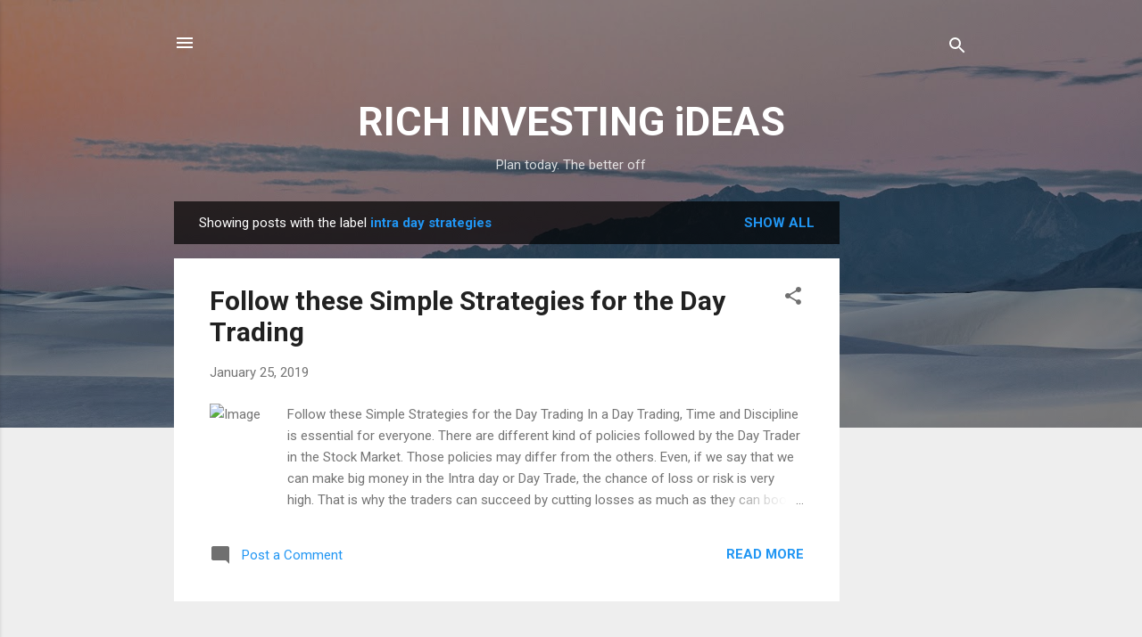

--- FILE ---
content_type: text/html; charset=UTF-8
request_url: https://www.richinvestingideas.com/search/label/intra%20day%20strategies
body_size: 30225
content:
<!DOCTYPE html>
<html dir='ltr' xmlns='http://www.w3.org/1999/xhtml' xmlns:b='http://www.google.com/2005/gml/b' xmlns:data='http://www.google.com/2005/gml/data' xmlns:expr='http://www.google.com/2005/gml/expr'>
<head>
<script async='async' data-ad-client='ca-pub-6741508103008501' src='https://pagead2.googlesyndication.com/pagead/js/adsbygoogle.js'></script>
<meta content='width=device-width, initial-scale=1' name='viewport'/>
<title>RICH INVESTING iDEAS</title>
<meta content='text/html; charset=UTF-8' http-equiv='Content-Type'/>
<!-- Chrome, Firefox OS and Opera -->
<meta content='#eeeeee' name='theme-color'/>
<!-- Windows Phone -->
<meta content='#eeeeee' name='msapplication-navbutton-color'/>
<meta content='blogger' name='generator'/>
<link href='https://www.richinvestingideas.com/favicon.ico' rel='icon' type='image/x-icon'/>
<link href='https://www.richinvestingideas.com/search/label/intra%20day%20strategies' rel='canonical'/>
<link rel="alternate" type="application/atom+xml" title="RICH INVESTING iDEAS - Atom" href="https://www.richinvestingideas.com/feeds/posts/default" />
<link rel="alternate" type="application/rss+xml" title="RICH INVESTING iDEAS - RSS" href="https://www.richinvestingideas.com/feeds/posts/default?alt=rss" />
<link rel="service.post" type="application/atom+xml" title="RICH INVESTING iDEAS - Atom" href="https://www.blogger.com/feeds/8032725955114557414/posts/default" />
<link rel="me" href="https://www.blogger.com/profile/16595455516850054738" />
<!--Can't find substitution for tag [blog.ieCssRetrofitLinks]-->
<meta content='https://www.richinvestingideas.com/search/label/intra%20day%20strategies' property='og:url'/>
<meta content='RICH INVESTING iDEAS' property='og:title'/>
<meta content='' property='og:description'/>
<meta content='https://lh3.googleusercontent.com/blogger_img_proxy/AEn0k_tpGp6vXfd8k1JNyUguBwojiXAwFsQvmFPcKTaNZ3rMfN4iDtmH8b0o51k6H4V30zXqwUSG_XLPWTDIfDQ6uO8Z6ufuFFmWK03NNc5Ps9wlbnL-XegGa9wRaQ3BE5yf3DFTta4WpKqHq4NOEIxbj7jBKCKXwQ=w1200-h630-p-k-no-nu' property='og:image'/>
<style type='text/css'>@font-face{font-family:'Damion';font-style:normal;font-weight:400;font-display:swap;src:url(//fonts.gstatic.com/s/damion/v15/hv-XlzJ3KEUe_YZkZGw2EzJwV9J-.woff2)format('woff2');unicode-range:U+0100-02BA,U+02BD-02C5,U+02C7-02CC,U+02CE-02D7,U+02DD-02FF,U+0304,U+0308,U+0329,U+1D00-1DBF,U+1E00-1E9F,U+1EF2-1EFF,U+2020,U+20A0-20AB,U+20AD-20C0,U+2113,U+2C60-2C7F,U+A720-A7FF;}@font-face{font-family:'Damion';font-style:normal;font-weight:400;font-display:swap;src:url(//fonts.gstatic.com/s/damion/v15/hv-XlzJ3KEUe_YZkamw2EzJwVw.woff2)format('woff2');unicode-range:U+0000-00FF,U+0131,U+0152-0153,U+02BB-02BC,U+02C6,U+02DA,U+02DC,U+0304,U+0308,U+0329,U+2000-206F,U+20AC,U+2122,U+2191,U+2193,U+2212,U+2215,U+FEFF,U+FFFD;}@font-face{font-family:'Playfair Display';font-style:normal;font-weight:900;font-display:swap;src:url(//fonts.gstatic.com/s/playfairdisplay/v40/nuFvD-vYSZviVYUb_rj3ij__anPXJzDwcbmjWBN2PKfsunDTbtPK-F2qC0usEw.woff2)format('woff2');unicode-range:U+0301,U+0400-045F,U+0490-0491,U+04B0-04B1,U+2116;}@font-face{font-family:'Playfair Display';font-style:normal;font-weight:900;font-display:swap;src:url(//fonts.gstatic.com/s/playfairdisplay/v40/nuFvD-vYSZviVYUb_rj3ij__anPXJzDwcbmjWBN2PKfsunDYbtPK-F2qC0usEw.woff2)format('woff2');unicode-range:U+0102-0103,U+0110-0111,U+0128-0129,U+0168-0169,U+01A0-01A1,U+01AF-01B0,U+0300-0301,U+0303-0304,U+0308-0309,U+0323,U+0329,U+1EA0-1EF9,U+20AB;}@font-face{font-family:'Playfair Display';font-style:normal;font-weight:900;font-display:swap;src:url(//fonts.gstatic.com/s/playfairdisplay/v40/nuFvD-vYSZviVYUb_rj3ij__anPXJzDwcbmjWBN2PKfsunDZbtPK-F2qC0usEw.woff2)format('woff2');unicode-range:U+0100-02BA,U+02BD-02C5,U+02C7-02CC,U+02CE-02D7,U+02DD-02FF,U+0304,U+0308,U+0329,U+1D00-1DBF,U+1E00-1E9F,U+1EF2-1EFF,U+2020,U+20A0-20AB,U+20AD-20C0,U+2113,U+2C60-2C7F,U+A720-A7FF;}@font-face{font-family:'Playfair Display';font-style:normal;font-weight:900;font-display:swap;src:url(//fonts.gstatic.com/s/playfairdisplay/v40/nuFvD-vYSZviVYUb_rj3ij__anPXJzDwcbmjWBN2PKfsunDXbtPK-F2qC0s.woff2)format('woff2');unicode-range:U+0000-00FF,U+0131,U+0152-0153,U+02BB-02BC,U+02C6,U+02DA,U+02DC,U+0304,U+0308,U+0329,U+2000-206F,U+20AC,U+2122,U+2191,U+2193,U+2212,U+2215,U+FEFF,U+FFFD;}@font-face{font-family:'Roboto';font-style:italic;font-weight:300;font-stretch:100%;font-display:swap;src:url(//fonts.gstatic.com/s/roboto/v50/KFOKCnqEu92Fr1Mu53ZEC9_Vu3r1gIhOszmOClHrs6ljXfMMLt_QuAX-k3Yi128m0kN2.woff2)format('woff2');unicode-range:U+0460-052F,U+1C80-1C8A,U+20B4,U+2DE0-2DFF,U+A640-A69F,U+FE2E-FE2F;}@font-face{font-family:'Roboto';font-style:italic;font-weight:300;font-stretch:100%;font-display:swap;src:url(//fonts.gstatic.com/s/roboto/v50/KFOKCnqEu92Fr1Mu53ZEC9_Vu3r1gIhOszmOClHrs6ljXfMMLt_QuAz-k3Yi128m0kN2.woff2)format('woff2');unicode-range:U+0301,U+0400-045F,U+0490-0491,U+04B0-04B1,U+2116;}@font-face{font-family:'Roboto';font-style:italic;font-weight:300;font-stretch:100%;font-display:swap;src:url(//fonts.gstatic.com/s/roboto/v50/KFOKCnqEu92Fr1Mu53ZEC9_Vu3r1gIhOszmOClHrs6ljXfMMLt_QuAT-k3Yi128m0kN2.woff2)format('woff2');unicode-range:U+1F00-1FFF;}@font-face{font-family:'Roboto';font-style:italic;font-weight:300;font-stretch:100%;font-display:swap;src:url(//fonts.gstatic.com/s/roboto/v50/KFOKCnqEu92Fr1Mu53ZEC9_Vu3r1gIhOszmOClHrs6ljXfMMLt_QuAv-k3Yi128m0kN2.woff2)format('woff2');unicode-range:U+0370-0377,U+037A-037F,U+0384-038A,U+038C,U+038E-03A1,U+03A3-03FF;}@font-face{font-family:'Roboto';font-style:italic;font-weight:300;font-stretch:100%;font-display:swap;src:url(//fonts.gstatic.com/s/roboto/v50/KFOKCnqEu92Fr1Mu53ZEC9_Vu3r1gIhOszmOClHrs6ljXfMMLt_QuHT-k3Yi128m0kN2.woff2)format('woff2');unicode-range:U+0302-0303,U+0305,U+0307-0308,U+0310,U+0312,U+0315,U+031A,U+0326-0327,U+032C,U+032F-0330,U+0332-0333,U+0338,U+033A,U+0346,U+034D,U+0391-03A1,U+03A3-03A9,U+03B1-03C9,U+03D1,U+03D5-03D6,U+03F0-03F1,U+03F4-03F5,U+2016-2017,U+2034-2038,U+203C,U+2040,U+2043,U+2047,U+2050,U+2057,U+205F,U+2070-2071,U+2074-208E,U+2090-209C,U+20D0-20DC,U+20E1,U+20E5-20EF,U+2100-2112,U+2114-2115,U+2117-2121,U+2123-214F,U+2190,U+2192,U+2194-21AE,U+21B0-21E5,U+21F1-21F2,U+21F4-2211,U+2213-2214,U+2216-22FF,U+2308-230B,U+2310,U+2319,U+231C-2321,U+2336-237A,U+237C,U+2395,U+239B-23B7,U+23D0,U+23DC-23E1,U+2474-2475,U+25AF,U+25B3,U+25B7,U+25BD,U+25C1,U+25CA,U+25CC,U+25FB,U+266D-266F,U+27C0-27FF,U+2900-2AFF,U+2B0E-2B11,U+2B30-2B4C,U+2BFE,U+3030,U+FF5B,U+FF5D,U+1D400-1D7FF,U+1EE00-1EEFF;}@font-face{font-family:'Roboto';font-style:italic;font-weight:300;font-stretch:100%;font-display:swap;src:url(//fonts.gstatic.com/s/roboto/v50/KFOKCnqEu92Fr1Mu53ZEC9_Vu3r1gIhOszmOClHrs6ljXfMMLt_QuGb-k3Yi128m0kN2.woff2)format('woff2');unicode-range:U+0001-000C,U+000E-001F,U+007F-009F,U+20DD-20E0,U+20E2-20E4,U+2150-218F,U+2190,U+2192,U+2194-2199,U+21AF,U+21E6-21F0,U+21F3,U+2218-2219,U+2299,U+22C4-22C6,U+2300-243F,U+2440-244A,U+2460-24FF,U+25A0-27BF,U+2800-28FF,U+2921-2922,U+2981,U+29BF,U+29EB,U+2B00-2BFF,U+4DC0-4DFF,U+FFF9-FFFB,U+10140-1018E,U+10190-1019C,U+101A0,U+101D0-101FD,U+102E0-102FB,U+10E60-10E7E,U+1D2C0-1D2D3,U+1D2E0-1D37F,U+1F000-1F0FF,U+1F100-1F1AD,U+1F1E6-1F1FF,U+1F30D-1F30F,U+1F315,U+1F31C,U+1F31E,U+1F320-1F32C,U+1F336,U+1F378,U+1F37D,U+1F382,U+1F393-1F39F,U+1F3A7-1F3A8,U+1F3AC-1F3AF,U+1F3C2,U+1F3C4-1F3C6,U+1F3CA-1F3CE,U+1F3D4-1F3E0,U+1F3ED,U+1F3F1-1F3F3,U+1F3F5-1F3F7,U+1F408,U+1F415,U+1F41F,U+1F426,U+1F43F,U+1F441-1F442,U+1F444,U+1F446-1F449,U+1F44C-1F44E,U+1F453,U+1F46A,U+1F47D,U+1F4A3,U+1F4B0,U+1F4B3,U+1F4B9,U+1F4BB,U+1F4BF,U+1F4C8-1F4CB,U+1F4D6,U+1F4DA,U+1F4DF,U+1F4E3-1F4E6,U+1F4EA-1F4ED,U+1F4F7,U+1F4F9-1F4FB,U+1F4FD-1F4FE,U+1F503,U+1F507-1F50B,U+1F50D,U+1F512-1F513,U+1F53E-1F54A,U+1F54F-1F5FA,U+1F610,U+1F650-1F67F,U+1F687,U+1F68D,U+1F691,U+1F694,U+1F698,U+1F6AD,U+1F6B2,U+1F6B9-1F6BA,U+1F6BC,U+1F6C6-1F6CF,U+1F6D3-1F6D7,U+1F6E0-1F6EA,U+1F6F0-1F6F3,U+1F6F7-1F6FC,U+1F700-1F7FF,U+1F800-1F80B,U+1F810-1F847,U+1F850-1F859,U+1F860-1F887,U+1F890-1F8AD,U+1F8B0-1F8BB,U+1F8C0-1F8C1,U+1F900-1F90B,U+1F93B,U+1F946,U+1F984,U+1F996,U+1F9E9,U+1FA00-1FA6F,U+1FA70-1FA7C,U+1FA80-1FA89,U+1FA8F-1FAC6,U+1FACE-1FADC,U+1FADF-1FAE9,U+1FAF0-1FAF8,U+1FB00-1FBFF;}@font-face{font-family:'Roboto';font-style:italic;font-weight:300;font-stretch:100%;font-display:swap;src:url(//fonts.gstatic.com/s/roboto/v50/KFOKCnqEu92Fr1Mu53ZEC9_Vu3r1gIhOszmOClHrs6ljXfMMLt_QuAf-k3Yi128m0kN2.woff2)format('woff2');unicode-range:U+0102-0103,U+0110-0111,U+0128-0129,U+0168-0169,U+01A0-01A1,U+01AF-01B0,U+0300-0301,U+0303-0304,U+0308-0309,U+0323,U+0329,U+1EA0-1EF9,U+20AB;}@font-face{font-family:'Roboto';font-style:italic;font-weight:300;font-stretch:100%;font-display:swap;src:url(//fonts.gstatic.com/s/roboto/v50/KFOKCnqEu92Fr1Mu53ZEC9_Vu3r1gIhOszmOClHrs6ljXfMMLt_QuAb-k3Yi128m0kN2.woff2)format('woff2');unicode-range:U+0100-02BA,U+02BD-02C5,U+02C7-02CC,U+02CE-02D7,U+02DD-02FF,U+0304,U+0308,U+0329,U+1D00-1DBF,U+1E00-1E9F,U+1EF2-1EFF,U+2020,U+20A0-20AB,U+20AD-20C0,U+2113,U+2C60-2C7F,U+A720-A7FF;}@font-face{font-family:'Roboto';font-style:italic;font-weight:300;font-stretch:100%;font-display:swap;src:url(//fonts.gstatic.com/s/roboto/v50/KFOKCnqEu92Fr1Mu53ZEC9_Vu3r1gIhOszmOClHrs6ljXfMMLt_QuAj-k3Yi128m0g.woff2)format('woff2');unicode-range:U+0000-00FF,U+0131,U+0152-0153,U+02BB-02BC,U+02C6,U+02DA,U+02DC,U+0304,U+0308,U+0329,U+2000-206F,U+20AC,U+2122,U+2191,U+2193,U+2212,U+2215,U+FEFF,U+FFFD;}@font-face{font-family:'Roboto';font-style:normal;font-weight:400;font-stretch:100%;font-display:swap;src:url(//fonts.gstatic.com/s/roboto/v50/KFO7CnqEu92Fr1ME7kSn66aGLdTylUAMa3GUBHMdazTgWw.woff2)format('woff2');unicode-range:U+0460-052F,U+1C80-1C8A,U+20B4,U+2DE0-2DFF,U+A640-A69F,U+FE2E-FE2F;}@font-face{font-family:'Roboto';font-style:normal;font-weight:400;font-stretch:100%;font-display:swap;src:url(//fonts.gstatic.com/s/roboto/v50/KFO7CnqEu92Fr1ME7kSn66aGLdTylUAMa3iUBHMdazTgWw.woff2)format('woff2');unicode-range:U+0301,U+0400-045F,U+0490-0491,U+04B0-04B1,U+2116;}@font-face{font-family:'Roboto';font-style:normal;font-weight:400;font-stretch:100%;font-display:swap;src:url(//fonts.gstatic.com/s/roboto/v50/KFO7CnqEu92Fr1ME7kSn66aGLdTylUAMa3CUBHMdazTgWw.woff2)format('woff2');unicode-range:U+1F00-1FFF;}@font-face{font-family:'Roboto';font-style:normal;font-weight:400;font-stretch:100%;font-display:swap;src:url(//fonts.gstatic.com/s/roboto/v50/KFO7CnqEu92Fr1ME7kSn66aGLdTylUAMa3-UBHMdazTgWw.woff2)format('woff2');unicode-range:U+0370-0377,U+037A-037F,U+0384-038A,U+038C,U+038E-03A1,U+03A3-03FF;}@font-face{font-family:'Roboto';font-style:normal;font-weight:400;font-stretch:100%;font-display:swap;src:url(//fonts.gstatic.com/s/roboto/v50/KFO7CnqEu92Fr1ME7kSn66aGLdTylUAMawCUBHMdazTgWw.woff2)format('woff2');unicode-range:U+0302-0303,U+0305,U+0307-0308,U+0310,U+0312,U+0315,U+031A,U+0326-0327,U+032C,U+032F-0330,U+0332-0333,U+0338,U+033A,U+0346,U+034D,U+0391-03A1,U+03A3-03A9,U+03B1-03C9,U+03D1,U+03D5-03D6,U+03F0-03F1,U+03F4-03F5,U+2016-2017,U+2034-2038,U+203C,U+2040,U+2043,U+2047,U+2050,U+2057,U+205F,U+2070-2071,U+2074-208E,U+2090-209C,U+20D0-20DC,U+20E1,U+20E5-20EF,U+2100-2112,U+2114-2115,U+2117-2121,U+2123-214F,U+2190,U+2192,U+2194-21AE,U+21B0-21E5,U+21F1-21F2,U+21F4-2211,U+2213-2214,U+2216-22FF,U+2308-230B,U+2310,U+2319,U+231C-2321,U+2336-237A,U+237C,U+2395,U+239B-23B7,U+23D0,U+23DC-23E1,U+2474-2475,U+25AF,U+25B3,U+25B7,U+25BD,U+25C1,U+25CA,U+25CC,U+25FB,U+266D-266F,U+27C0-27FF,U+2900-2AFF,U+2B0E-2B11,U+2B30-2B4C,U+2BFE,U+3030,U+FF5B,U+FF5D,U+1D400-1D7FF,U+1EE00-1EEFF;}@font-face{font-family:'Roboto';font-style:normal;font-weight:400;font-stretch:100%;font-display:swap;src:url(//fonts.gstatic.com/s/roboto/v50/KFO7CnqEu92Fr1ME7kSn66aGLdTylUAMaxKUBHMdazTgWw.woff2)format('woff2');unicode-range:U+0001-000C,U+000E-001F,U+007F-009F,U+20DD-20E0,U+20E2-20E4,U+2150-218F,U+2190,U+2192,U+2194-2199,U+21AF,U+21E6-21F0,U+21F3,U+2218-2219,U+2299,U+22C4-22C6,U+2300-243F,U+2440-244A,U+2460-24FF,U+25A0-27BF,U+2800-28FF,U+2921-2922,U+2981,U+29BF,U+29EB,U+2B00-2BFF,U+4DC0-4DFF,U+FFF9-FFFB,U+10140-1018E,U+10190-1019C,U+101A0,U+101D0-101FD,U+102E0-102FB,U+10E60-10E7E,U+1D2C0-1D2D3,U+1D2E0-1D37F,U+1F000-1F0FF,U+1F100-1F1AD,U+1F1E6-1F1FF,U+1F30D-1F30F,U+1F315,U+1F31C,U+1F31E,U+1F320-1F32C,U+1F336,U+1F378,U+1F37D,U+1F382,U+1F393-1F39F,U+1F3A7-1F3A8,U+1F3AC-1F3AF,U+1F3C2,U+1F3C4-1F3C6,U+1F3CA-1F3CE,U+1F3D4-1F3E0,U+1F3ED,U+1F3F1-1F3F3,U+1F3F5-1F3F7,U+1F408,U+1F415,U+1F41F,U+1F426,U+1F43F,U+1F441-1F442,U+1F444,U+1F446-1F449,U+1F44C-1F44E,U+1F453,U+1F46A,U+1F47D,U+1F4A3,U+1F4B0,U+1F4B3,U+1F4B9,U+1F4BB,U+1F4BF,U+1F4C8-1F4CB,U+1F4D6,U+1F4DA,U+1F4DF,U+1F4E3-1F4E6,U+1F4EA-1F4ED,U+1F4F7,U+1F4F9-1F4FB,U+1F4FD-1F4FE,U+1F503,U+1F507-1F50B,U+1F50D,U+1F512-1F513,U+1F53E-1F54A,U+1F54F-1F5FA,U+1F610,U+1F650-1F67F,U+1F687,U+1F68D,U+1F691,U+1F694,U+1F698,U+1F6AD,U+1F6B2,U+1F6B9-1F6BA,U+1F6BC,U+1F6C6-1F6CF,U+1F6D3-1F6D7,U+1F6E0-1F6EA,U+1F6F0-1F6F3,U+1F6F7-1F6FC,U+1F700-1F7FF,U+1F800-1F80B,U+1F810-1F847,U+1F850-1F859,U+1F860-1F887,U+1F890-1F8AD,U+1F8B0-1F8BB,U+1F8C0-1F8C1,U+1F900-1F90B,U+1F93B,U+1F946,U+1F984,U+1F996,U+1F9E9,U+1FA00-1FA6F,U+1FA70-1FA7C,U+1FA80-1FA89,U+1FA8F-1FAC6,U+1FACE-1FADC,U+1FADF-1FAE9,U+1FAF0-1FAF8,U+1FB00-1FBFF;}@font-face{font-family:'Roboto';font-style:normal;font-weight:400;font-stretch:100%;font-display:swap;src:url(//fonts.gstatic.com/s/roboto/v50/KFO7CnqEu92Fr1ME7kSn66aGLdTylUAMa3OUBHMdazTgWw.woff2)format('woff2');unicode-range:U+0102-0103,U+0110-0111,U+0128-0129,U+0168-0169,U+01A0-01A1,U+01AF-01B0,U+0300-0301,U+0303-0304,U+0308-0309,U+0323,U+0329,U+1EA0-1EF9,U+20AB;}@font-face{font-family:'Roboto';font-style:normal;font-weight:400;font-stretch:100%;font-display:swap;src:url(//fonts.gstatic.com/s/roboto/v50/KFO7CnqEu92Fr1ME7kSn66aGLdTylUAMa3KUBHMdazTgWw.woff2)format('woff2');unicode-range:U+0100-02BA,U+02BD-02C5,U+02C7-02CC,U+02CE-02D7,U+02DD-02FF,U+0304,U+0308,U+0329,U+1D00-1DBF,U+1E00-1E9F,U+1EF2-1EFF,U+2020,U+20A0-20AB,U+20AD-20C0,U+2113,U+2C60-2C7F,U+A720-A7FF;}@font-face{font-family:'Roboto';font-style:normal;font-weight:400;font-stretch:100%;font-display:swap;src:url(//fonts.gstatic.com/s/roboto/v50/KFO7CnqEu92Fr1ME7kSn66aGLdTylUAMa3yUBHMdazQ.woff2)format('woff2');unicode-range:U+0000-00FF,U+0131,U+0152-0153,U+02BB-02BC,U+02C6,U+02DA,U+02DC,U+0304,U+0308,U+0329,U+2000-206F,U+20AC,U+2122,U+2191,U+2193,U+2212,U+2215,U+FEFF,U+FFFD;}@font-face{font-family:'Roboto';font-style:normal;font-weight:700;font-stretch:100%;font-display:swap;src:url(//fonts.gstatic.com/s/roboto/v50/KFO7CnqEu92Fr1ME7kSn66aGLdTylUAMa3GUBHMdazTgWw.woff2)format('woff2');unicode-range:U+0460-052F,U+1C80-1C8A,U+20B4,U+2DE0-2DFF,U+A640-A69F,U+FE2E-FE2F;}@font-face{font-family:'Roboto';font-style:normal;font-weight:700;font-stretch:100%;font-display:swap;src:url(//fonts.gstatic.com/s/roboto/v50/KFO7CnqEu92Fr1ME7kSn66aGLdTylUAMa3iUBHMdazTgWw.woff2)format('woff2');unicode-range:U+0301,U+0400-045F,U+0490-0491,U+04B0-04B1,U+2116;}@font-face{font-family:'Roboto';font-style:normal;font-weight:700;font-stretch:100%;font-display:swap;src:url(//fonts.gstatic.com/s/roboto/v50/KFO7CnqEu92Fr1ME7kSn66aGLdTylUAMa3CUBHMdazTgWw.woff2)format('woff2');unicode-range:U+1F00-1FFF;}@font-face{font-family:'Roboto';font-style:normal;font-weight:700;font-stretch:100%;font-display:swap;src:url(//fonts.gstatic.com/s/roboto/v50/KFO7CnqEu92Fr1ME7kSn66aGLdTylUAMa3-UBHMdazTgWw.woff2)format('woff2');unicode-range:U+0370-0377,U+037A-037F,U+0384-038A,U+038C,U+038E-03A1,U+03A3-03FF;}@font-face{font-family:'Roboto';font-style:normal;font-weight:700;font-stretch:100%;font-display:swap;src:url(//fonts.gstatic.com/s/roboto/v50/KFO7CnqEu92Fr1ME7kSn66aGLdTylUAMawCUBHMdazTgWw.woff2)format('woff2');unicode-range:U+0302-0303,U+0305,U+0307-0308,U+0310,U+0312,U+0315,U+031A,U+0326-0327,U+032C,U+032F-0330,U+0332-0333,U+0338,U+033A,U+0346,U+034D,U+0391-03A1,U+03A3-03A9,U+03B1-03C9,U+03D1,U+03D5-03D6,U+03F0-03F1,U+03F4-03F5,U+2016-2017,U+2034-2038,U+203C,U+2040,U+2043,U+2047,U+2050,U+2057,U+205F,U+2070-2071,U+2074-208E,U+2090-209C,U+20D0-20DC,U+20E1,U+20E5-20EF,U+2100-2112,U+2114-2115,U+2117-2121,U+2123-214F,U+2190,U+2192,U+2194-21AE,U+21B0-21E5,U+21F1-21F2,U+21F4-2211,U+2213-2214,U+2216-22FF,U+2308-230B,U+2310,U+2319,U+231C-2321,U+2336-237A,U+237C,U+2395,U+239B-23B7,U+23D0,U+23DC-23E1,U+2474-2475,U+25AF,U+25B3,U+25B7,U+25BD,U+25C1,U+25CA,U+25CC,U+25FB,U+266D-266F,U+27C0-27FF,U+2900-2AFF,U+2B0E-2B11,U+2B30-2B4C,U+2BFE,U+3030,U+FF5B,U+FF5D,U+1D400-1D7FF,U+1EE00-1EEFF;}@font-face{font-family:'Roboto';font-style:normal;font-weight:700;font-stretch:100%;font-display:swap;src:url(//fonts.gstatic.com/s/roboto/v50/KFO7CnqEu92Fr1ME7kSn66aGLdTylUAMaxKUBHMdazTgWw.woff2)format('woff2');unicode-range:U+0001-000C,U+000E-001F,U+007F-009F,U+20DD-20E0,U+20E2-20E4,U+2150-218F,U+2190,U+2192,U+2194-2199,U+21AF,U+21E6-21F0,U+21F3,U+2218-2219,U+2299,U+22C4-22C6,U+2300-243F,U+2440-244A,U+2460-24FF,U+25A0-27BF,U+2800-28FF,U+2921-2922,U+2981,U+29BF,U+29EB,U+2B00-2BFF,U+4DC0-4DFF,U+FFF9-FFFB,U+10140-1018E,U+10190-1019C,U+101A0,U+101D0-101FD,U+102E0-102FB,U+10E60-10E7E,U+1D2C0-1D2D3,U+1D2E0-1D37F,U+1F000-1F0FF,U+1F100-1F1AD,U+1F1E6-1F1FF,U+1F30D-1F30F,U+1F315,U+1F31C,U+1F31E,U+1F320-1F32C,U+1F336,U+1F378,U+1F37D,U+1F382,U+1F393-1F39F,U+1F3A7-1F3A8,U+1F3AC-1F3AF,U+1F3C2,U+1F3C4-1F3C6,U+1F3CA-1F3CE,U+1F3D4-1F3E0,U+1F3ED,U+1F3F1-1F3F3,U+1F3F5-1F3F7,U+1F408,U+1F415,U+1F41F,U+1F426,U+1F43F,U+1F441-1F442,U+1F444,U+1F446-1F449,U+1F44C-1F44E,U+1F453,U+1F46A,U+1F47D,U+1F4A3,U+1F4B0,U+1F4B3,U+1F4B9,U+1F4BB,U+1F4BF,U+1F4C8-1F4CB,U+1F4D6,U+1F4DA,U+1F4DF,U+1F4E3-1F4E6,U+1F4EA-1F4ED,U+1F4F7,U+1F4F9-1F4FB,U+1F4FD-1F4FE,U+1F503,U+1F507-1F50B,U+1F50D,U+1F512-1F513,U+1F53E-1F54A,U+1F54F-1F5FA,U+1F610,U+1F650-1F67F,U+1F687,U+1F68D,U+1F691,U+1F694,U+1F698,U+1F6AD,U+1F6B2,U+1F6B9-1F6BA,U+1F6BC,U+1F6C6-1F6CF,U+1F6D3-1F6D7,U+1F6E0-1F6EA,U+1F6F0-1F6F3,U+1F6F7-1F6FC,U+1F700-1F7FF,U+1F800-1F80B,U+1F810-1F847,U+1F850-1F859,U+1F860-1F887,U+1F890-1F8AD,U+1F8B0-1F8BB,U+1F8C0-1F8C1,U+1F900-1F90B,U+1F93B,U+1F946,U+1F984,U+1F996,U+1F9E9,U+1FA00-1FA6F,U+1FA70-1FA7C,U+1FA80-1FA89,U+1FA8F-1FAC6,U+1FACE-1FADC,U+1FADF-1FAE9,U+1FAF0-1FAF8,U+1FB00-1FBFF;}@font-face{font-family:'Roboto';font-style:normal;font-weight:700;font-stretch:100%;font-display:swap;src:url(//fonts.gstatic.com/s/roboto/v50/KFO7CnqEu92Fr1ME7kSn66aGLdTylUAMa3OUBHMdazTgWw.woff2)format('woff2');unicode-range:U+0102-0103,U+0110-0111,U+0128-0129,U+0168-0169,U+01A0-01A1,U+01AF-01B0,U+0300-0301,U+0303-0304,U+0308-0309,U+0323,U+0329,U+1EA0-1EF9,U+20AB;}@font-face{font-family:'Roboto';font-style:normal;font-weight:700;font-stretch:100%;font-display:swap;src:url(//fonts.gstatic.com/s/roboto/v50/KFO7CnqEu92Fr1ME7kSn66aGLdTylUAMa3KUBHMdazTgWw.woff2)format('woff2');unicode-range:U+0100-02BA,U+02BD-02C5,U+02C7-02CC,U+02CE-02D7,U+02DD-02FF,U+0304,U+0308,U+0329,U+1D00-1DBF,U+1E00-1E9F,U+1EF2-1EFF,U+2020,U+20A0-20AB,U+20AD-20C0,U+2113,U+2C60-2C7F,U+A720-A7FF;}@font-face{font-family:'Roboto';font-style:normal;font-weight:700;font-stretch:100%;font-display:swap;src:url(//fonts.gstatic.com/s/roboto/v50/KFO7CnqEu92Fr1ME7kSn66aGLdTylUAMa3yUBHMdazQ.woff2)format('woff2');unicode-range:U+0000-00FF,U+0131,U+0152-0153,U+02BB-02BC,U+02C6,U+02DA,U+02DC,U+0304,U+0308,U+0329,U+2000-206F,U+20AC,U+2122,U+2191,U+2193,U+2212,U+2215,U+FEFF,U+FFFD;}</style>
<style id='page-skin-1' type='text/css'><!--
/*! normalize.css v3.0.1 | MIT License | git.io/normalize */html{font-family:sans-serif;-ms-text-size-adjust:100%;-webkit-text-size-adjust:100%}body{margin:0}article,aside,details,figcaption,figure,footer,header,hgroup,main,nav,section,summary{display:block}audio,canvas,progress,video{display:inline-block;vertical-align:baseline}audio:not([controls]){display:none;height:0}[hidden],template{display:none}a{background:transparent}a:active,a:hover{outline:0}abbr[title]{border-bottom:1px dotted}b,strong{font-weight:bold}dfn{font-style:italic}h1{font-size:2em;margin:.67em 0}mark{background:#ff0;color:#000}small{font-size:80%}sub,sup{font-size:75%;line-height:0;position:relative;vertical-align:baseline}sup{top:-0.5em}sub{bottom:-0.25em}img{border:0}svg:not(:root){overflow:hidden}figure{margin:1em 40px}hr{-moz-box-sizing:content-box;box-sizing:content-box;height:0}pre{overflow:auto}code,kbd,pre,samp{font-family:monospace,monospace;font-size:1em}button,input,optgroup,select,textarea{color:inherit;font:inherit;margin:0}button{overflow:visible}button,select{text-transform:none}button,html input[type="button"],input[type="reset"],input[type="submit"]{-webkit-appearance:button;cursor:pointer}button[disabled],html input[disabled]{cursor:default}button::-moz-focus-inner,input::-moz-focus-inner{border:0;padding:0}input{line-height:normal}input[type="checkbox"],input[type="radio"]{box-sizing:border-box;padding:0}input[type="number"]::-webkit-inner-spin-button,input[type="number"]::-webkit-outer-spin-button{height:auto}input[type="search"]{-webkit-appearance:textfield;-moz-box-sizing:content-box;-webkit-box-sizing:content-box;box-sizing:content-box}input[type="search"]::-webkit-search-cancel-button,input[type="search"]::-webkit-search-decoration{-webkit-appearance:none}fieldset{border:1px solid #c0c0c0;margin:0 2px;padding:.35em .625em .75em}legend{border:0;padding:0}textarea{overflow:auto}optgroup{font-weight:bold}table{border-collapse:collapse;border-spacing:0}td,th{padding:0}
/*!************************************************
* Blogger Template Style
* Name: Contempo
**************************************************/
body{
overflow-wrap:break-word;
word-break:break-word;
word-wrap:break-word
}
.hidden{
display:none
}
.invisible{
visibility:hidden
}
.container::after,.float-container::after{
clear:both;
content:'';
display:table
}
.clearboth{
clear:both
}
#comments .comment .comment-actions,.subscribe-popup .FollowByEmail .follow-by-email-submit,.widget.Profile .profile-link,.widget.Profile .profile-link.visit-profile{
background:0 0;
border:0;
box-shadow:none;
color:#2196f3;
cursor:pointer;
font-size:14px;
font-weight:700;
outline:0;
text-decoration:none;
text-transform:uppercase;
width:auto
}
.dim-overlay{
background-color:rgba(0,0,0,.54);
height:100vh;
left:0;
position:fixed;
top:0;
width:100%
}
#sharing-dim-overlay{
background-color:transparent
}
input::-ms-clear{
display:none
}
.blogger-logo,.svg-icon-24.blogger-logo{
fill:#ff9800;
opacity:1
}
.loading-spinner-large{
-webkit-animation:mspin-rotate 1.568s infinite linear;
animation:mspin-rotate 1.568s infinite linear;
height:48px;
overflow:hidden;
position:absolute;
width:48px;
z-index:200
}
.loading-spinner-large>div{
-webkit-animation:mspin-revrot 5332ms infinite steps(4);
animation:mspin-revrot 5332ms infinite steps(4)
}
.loading-spinner-large>div>div{
-webkit-animation:mspin-singlecolor-large-film 1333ms infinite steps(81);
animation:mspin-singlecolor-large-film 1333ms infinite steps(81);
background-size:100%;
height:48px;
width:3888px
}
.mspin-black-large>div>div,.mspin-grey_54-large>div>div{
background-image:url(https://www.blogblog.com/indie/mspin_black_large.svg)
}
.mspin-white-large>div>div{
background-image:url(https://www.blogblog.com/indie/mspin_white_large.svg)
}
.mspin-grey_54-large{
opacity:.54
}
@-webkit-keyframes mspin-singlecolor-large-film{
from{
-webkit-transform:translateX(0);
transform:translateX(0)
}
to{
-webkit-transform:translateX(-3888px);
transform:translateX(-3888px)
}
}
@keyframes mspin-singlecolor-large-film{
from{
-webkit-transform:translateX(0);
transform:translateX(0)
}
to{
-webkit-transform:translateX(-3888px);
transform:translateX(-3888px)
}
}
@-webkit-keyframes mspin-rotate{
from{
-webkit-transform:rotate(0);
transform:rotate(0)
}
to{
-webkit-transform:rotate(360deg);
transform:rotate(360deg)
}
}
@keyframes mspin-rotate{
from{
-webkit-transform:rotate(0);
transform:rotate(0)
}
to{
-webkit-transform:rotate(360deg);
transform:rotate(360deg)
}
}
@-webkit-keyframes mspin-revrot{
from{
-webkit-transform:rotate(0);
transform:rotate(0)
}
to{
-webkit-transform:rotate(-360deg);
transform:rotate(-360deg)
}
}
@keyframes mspin-revrot{
from{
-webkit-transform:rotate(0);
transform:rotate(0)
}
to{
-webkit-transform:rotate(-360deg);
transform:rotate(-360deg)
}
}
.skip-navigation{
background-color:#fff;
box-sizing:border-box;
color:#000;
display:block;
height:0;
left:0;
line-height:50px;
overflow:hidden;
padding-top:0;
position:fixed;
text-align:center;
top:0;
-webkit-transition:box-shadow .3s,height .3s,padding-top .3s;
transition:box-shadow .3s,height .3s,padding-top .3s;
width:100%;
z-index:900
}
.skip-navigation:focus{
box-shadow:0 4px 5px 0 rgba(0,0,0,.14),0 1px 10px 0 rgba(0,0,0,.12),0 2px 4px -1px rgba(0,0,0,.2);
height:50px
}
#main{
outline:0
}
.main-heading{
position:absolute;
clip:rect(1px,1px,1px,1px);
padding:0;
border:0;
height:1px;
width:1px;
overflow:hidden
}
.Attribution{
margin-top:1em;
text-align:center
}
.Attribution .blogger img,.Attribution .blogger svg{
vertical-align:bottom
}
.Attribution .blogger img{
margin-right:.5em
}
.Attribution div{
line-height:24px;
margin-top:.5em
}
.Attribution .copyright,.Attribution .image-attribution{
font-size:.7em;
margin-top:1.5em
}
.BLOG_mobile_video_class{
display:none
}
.bg-photo{
background-attachment:scroll!important
}
body .CSS_LIGHTBOX{
z-index:900
}
.extendable .show-less,.extendable .show-more{
border-color:#2196f3;
color:#2196f3;
margin-top:8px
}
.extendable .show-less.hidden,.extendable .show-more.hidden{
display:none
}
.inline-ad{
display:none;
max-width:100%;
overflow:hidden
}
.adsbygoogle{
display:block
}
#cookieChoiceInfo{
bottom:0;
top:auto
}
iframe.b-hbp-video{
border:0
}
.post-body img{
max-width:100%
}
.post-body iframe{
max-width:100%
}
.post-body a[imageanchor="1"]{
display:inline-block
}
.byline{
margin-right:1em
}
.byline:last-child{
margin-right:0
}
.link-copied-dialog{
max-width:520px;
outline:0
}
.link-copied-dialog .modal-dialog-buttons{
margin-top:8px
}
.link-copied-dialog .goog-buttonset-default{
background:0 0;
border:0
}
.link-copied-dialog .goog-buttonset-default:focus{
outline:0
}
.paging-control-container{
margin-bottom:16px
}
.paging-control-container .paging-control{
display:inline-block
}
.paging-control-container .comment-range-text::after,.paging-control-container .paging-control{
color:#2196f3
}
.paging-control-container .comment-range-text,.paging-control-container .paging-control{
margin-right:8px
}
.paging-control-container .comment-range-text::after,.paging-control-container .paging-control::after{
content:'\00B7';
cursor:default;
padding-left:8px;
pointer-events:none
}
.paging-control-container .comment-range-text:last-child::after,.paging-control-container .paging-control:last-child::after{
content:none
}
.byline.reactions iframe{
height:20px
}
.b-notification{
color:#000;
background-color:#fff;
border-bottom:solid 1px #000;
box-sizing:border-box;
padding:16px 32px;
text-align:center
}
.b-notification.visible{
-webkit-transition:margin-top .3s cubic-bezier(.4,0,.2,1);
transition:margin-top .3s cubic-bezier(.4,0,.2,1)
}
.b-notification.invisible{
position:absolute
}
.b-notification-close{
position:absolute;
right:8px;
top:8px
}
.no-posts-message{
line-height:40px;
text-align:center
}
@media screen and (max-width:800px){
body.item-view .post-body a[imageanchor="1"][style*="float: left;"],body.item-view .post-body a[imageanchor="1"][style*="float: right;"]{
float:none!important;
clear:none!important
}
body.item-view .post-body a[imageanchor="1"] img{
display:block;
height:auto;
margin:0 auto
}
body.item-view .post-body>.separator:first-child>a[imageanchor="1"]:first-child{
margin-top:20px
}
.post-body a[imageanchor]{
display:block
}
body.item-view .post-body a[imageanchor="1"]{
margin-left:0!important;
margin-right:0!important
}
body.item-view .post-body a[imageanchor="1"]+a[imageanchor="1"]{
margin-top:16px
}
}
.item-control{
display:none
}
#comments{
border-top:1px dashed rgba(0,0,0,.54);
margin-top:20px;
padding:20px
}
#comments .comment-thread ol{
margin:0;
padding-left:0;
padding-left:0
}
#comments .comment .comment-replybox-single,#comments .comment-thread .comment-replies{
margin-left:60px
}
#comments .comment-thread .thread-count{
display:none
}
#comments .comment{
list-style-type:none;
padding:0 0 30px;
position:relative
}
#comments .comment .comment{
padding-bottom:8px
}
.comment .avatar-image-container{
position:absolute
}
.comment .avatar-image-container img{
border-radius:50%
}
.avatar-image-container svg,.comment .avatar-image-container .avatar-icon{
border-radius:50%;
border:solid 1px #707070;
box-sizing:border-box;
fill:#707070;
height:35px;
margin:0;
padding:7px;
width:35px
}
.comment .comment-block{
margin-top:10px;
margin-left:60px;
padding-bottom:0
}
#comments .comment-author-header-wrapper{
margin-left:40px
}
#comments .comment .thread-expanded .comment-block{
padding-bottom:20px
}
#comments .comment .comment-header .user,#comments .comment .comment-header .user a{
color:#212121;
font-style:normal;
font-weight:700
}
#comments .comment .comment-actions{
bottom:0;
margin-bottom:15px;
position:absolute
}
#comments .comment .comment-actions>*{
margin-right:8px
}
#comments .comment .comment-header .datetime{
bottom:0;
color:rgba(33,33,33,.54);
display:inline-block;
font-size:13px;
font-style:italic;
margin-left:8px
}
#comments .comment .comment-footer .comment-timestamp a,#comments .comment .comment-header .datetime a{
color:rgba(33,33,33,.54)
}
#comments .comment .comment-content,.comment .comment-body{
margin-top:12px;
word-break:break-word
}
.comment-body{
margin-bottom:12px
}
#comments.embed[data-num-comments="0"]{
border:0;
margin-top:0;
padding-top:0
}
#comments.embed[data-num-comments="0"] #comment-post-message,#comments.embed[data-num-comments="0"] div.comment-form>p,#comments.embed[data-num-comments="0"] p.comment-footer{
display:none
}
#comment-editor-src{
display:none
}
.comments .comments-content .loadmore.loaded{
max-height:0;
opacity:0;
overflow:hidden
}
.extendable .remaining-items{
height:0;
overflow:hidden;
-webkit-transition:height .3s cubic-bezier(.4,0,.2,1);
transition:height .3s cubic-bezier(.4,0,.2,1)
}
.extendable .remaining-items.expanded{
height:auto
}
.svg-icon-24,.svg-icon-24-button{
cursor:pointer;
height:24px;
width:24px;
min-width:24px
}
.touch-icon{
margin:-12px;
padding:12px
}
.touch-icon:active,.touch-icon:focus{
background-color:rgba(153,153,153,.4);
border-radius:50%
}
svg:not(:root).touch-icon{
overflow:visible
}
html[dir=rtl] .rtl-reversible-icon{
-webkit-transform:scaleX(-1);
-ms-transform:scaleX(-1);
transform:scaleX(-1)
}
.svg-icon-24-button,.touch-icon-button{
background:0 0;
border:0;
margin:0;
outline:0;
padding:0
}
.touch-icon-button .touch-icon:active,.touch-icon-button .touch-icon:focus{
background-color:transparent
}
.touch-icon-button:active .touch-icon,.touch-icon-button:focus .touch-icon{
background-color:rgba(153,153,153,.4);
border-radius:50%
}
.Profile .default-avatar-wrapper .avatar-icon{
border-radius:50%;
border:solid 1px #707070;
box-sizing:border-box;
fill:#707070;
margin:0
}
.Profile .individual .default-avatar-wrapper .avatar-icon{
padding:25px
}
.Profile .individual .avatar-icon,.Profile .individual .profile-img{
height:120px;
width:120px
}
.Profile .team .default-avatar-wrapper .avatar-icon{
padding:8px
}
.Profile .team .avatar-icon,.Profile .team .default-avatar-wrapper,.Profile .team .profile-img{
height:40px;
width:40px
}
.snippet-container{
margin:0;
position:relative;
overflow:hidden
}
.snippet-fade{
bottom:0;
box-sizing:border-box;
position:absolute;
width:96px
}
.snippet-fade{
right:0
}
.snippet-fade:after{
content:'\2026'
}
.snippet-fade:after{
float:right
}
.post-bottom{
-webkit-box-align:center;
-webkit-align-items:center;
-ms-flex-align:center;
align-items:center;
display:-webkit-box;
display:-webkit-flex;
display:-ms-flexbox;
display:flex;
-webkit-flex-wrap:wrap;
-ms-flex-wrap:wrap;
flex-wrap:wrap
}
.post-footer{
-webkit-box-flex:1;
-webkit-flex:1 1 auto;
-ms-flex:1 1 auto;
flex:1 1 auto;
-webkit-flex-wrap:wrap;
-ms-flex-wrap:wrap;
flex-wrap:wrap;
-webkit-box-ordinal-group:2;
-webkit-order:1;
-ms-flex-order:1;
order:1
}
.post-footer>*{
-webkit-box-flex:0;
-webkit-flex:0 1 auto;
-ms-flex:0 1 auto;
flex:0 1 auto
}
.post-footer .byline:last-child{
margin-right:1em
}
.jump-link{
-webkit-box-flex:0;
-webkit-flex:0 0 auto;
-ms-flex:0 0 auto;
flex:0 0 auto;
-webkit-box-ordinal-group:3;
-webkit-order:2;
-ms-flex-order:2;
order:2
}
.centered-top-container.sticky{
left:0;
position:fixed;
right:0;
top:0;
width:auto;
z-index:50;
-webkit-transition-property:opacity,-webkit-transform;
transition-property:opacity,-webkit-transform;
transition-property:transform,opacity;
transition-property:transform,opacity,-webkit-transform;
-webkit-transition-duration:.2s;
transition-duration:.2s;
-webkit-transition-timing-function:cubic-bezier(.4,0,.2,1);
transition-timing-function:cubic-bezier(.4,0,.2,1)
}
.centered-top-placeholder{
display:none
}
.collapsed-header .centered-top-placeholder{
display:block
}
.centered-top-container .Header .replaced h1,.centered-top-placeholder .Header .replaced h1{
display:none
}
.centered-top-container.sticky .Header .replaced h1{
display:block
}
.centered-top-container.sticky .Header .header-widget{
background:0 0
}
.centered-top-container.sticky .Header .header-image-wrapper{
display:none
}
.centered-top-container img,.centered-top-placeholder img{
max-width:100%
}
.collapsible{
-webkit-transition:height .3s cubic-bezier(.4,0,.2,1);
transition:height .3s cubic-bezier(.4,0,.2,1)
}
.collapsible,.collapsible>summary{
display:block;
overflow:hidden
}
.collapsible>:not(summary){
display:none
}
.collapsible[open]>:not(summary){
display:block
}
.collapsible:focus,.collapsible>summary:focus{
outline:0
}
.collapsible>summary{
cursor:pointer;
display:block;
padding:0
}
.collapsible:focus>summary,.collapsible>summary:focus{
background-color:transparent
}
.collapsible>summary::-webkit-details-marker{
display:none
}
.collapsible-title{
-webkit-box-align:center;
-webkit-align-items:center;
-ms-flex-align:center;
align-items:center;
display:-webkit-box;
display:-webkit-flex;
display:-ms-flexbox;
display:flex
}
.collapsible-title .title{
-webkit-box-flex:1;
-webkit-flex:1 1 auto;
-ms-flex:1 1 auto;
flex:1 1 auto;
-webkit-box-ordinal-group:1;
-webkit-order:0;
-ms-flex-order:0;
order:0;
overflow:hidden;
text-overflow:ellipsis;
white-space:nowrap
}
.collapsible-title .chevron-down,.collapsible[open] .collapsible-title .chevron-up{
display:block
}
.collapsible-title .chevron-up,.collapsible[open] .collapsible-title .chevron-down{
display:none
}
.flat-button{
cursor:pointer;
display:inline-block;
font-weight:700;
text-transform:uppercase;
border-radius:2px;
padding:8px;
margin:-8px
}
.flat-icon-button{
background:0 0;
border:0;
margin:0;
outline:0;
padding:0;
margin:-12px;
padding:12px;
cursor:pointer;
box-sizing:content-box;
display:inline-block;
line-height:0
}
.flat-icon-button,.flat-icon-button .splash-wrapper{
border-radius:50%
}
.flat-icon-button .splash.animate{
-webkit-animation-duration:.3s;
animation-duration:.3s
}
.overflowable-container{
max-height:46px;
overflow:hidden;
position:relative
}
.overflow-button{
cursor:pointer
}
#overflowable-dim-overlay{
background:0 0
}
.overflow-popup{
box-shadow:0 2px 2px 0 rgba(0,0,0,.14),0 3px 1px -2px rgba(0,0,0,.2),0 1px 5px 0 rgba(0,0,0,.12);
background-color:#ffffff;
left:0;
max-width:calc(100% - 32px);
position:absolute;
top:0;
visibility:hidden;
z-index:101
}
.overflow-popup ul{
list-style:none
}
.overflow-popup .tabs li,.overflow-popup li{
display:block;
height:auto
}
.overflow-popup .tabs li{
padding-left:0;
padding-right:0
}
.overflow-button.hidden,.overflow-popup .tabs li.hidden,.overflow-popup li.hidden{
display:none
}
.pill-button{
background:0 0;
border:1px solid;
border-radius:12px;
cursor:pointer;
display:inline-block;
padding:4px 16px;
text-transform:uppercase
}
.ripple{
position:relative
}
.ripple>*{
z-index:1
}
.splash-wrapper{
bottom:0;
left:0;
overflow:hidden;
pointer-events:none;
position:absolute;
right:0;
top:0;
z-index:0
}
.splash{
background:#ccc;
border-radius:100%;
display:block;
opacity:.6;
position:absolute;
-webkit-transform:scale(0);
-ms-transform:scale(0);
transform:scale(0)
}
.splash.animate{
-webkit-animation:ripple-effect .4s linear;
animation:ripple-effect .4s linear
}
@-webkit-keyframes ripple-effect{
100%{
opacity:0;
-webkit-transform:scale(2.5);
transform:scale(2.5)
}
}
@keyframes ripple-effect{
100%{
opacity:0;
-webkit-transform:scale(2.5);
transform:scale(2.5)
}
}
.search{
display:-webkit-box;
display:-webkit-flex;
display:-ms-flexbox;
display:flex;
line-height:24px;
width:24px
}
.search.focused{
width:100%
}
.search.focused .section{
width:100%
}
.search form{
z-index:101
}
.search h3{
display:none
}
.search form{
display:-webkit-box;
display:-webkit-flex;
display:-ms-flexbox;
display:flex;
-webkit-box-flex:1;
-webkit-flex:1 0 0;
-ms-flex:1 0 0px;
flex:1 0 0;
border-bottom:solid 1px transparent;
padding-bottom:8px
}
.search form>*{
display:none
}
.search.focused form>*{
display:block
}
.search .search-input label{
display:none
}
.centered-top-placeholder.cloned .search form{
z-index:30
}
.search.focused form{
border-color:#ffffff;
position:relative;
width:auto
}
.collapsed-header .centered-top-container .search.focused form{
border-bottom-color:transparent
}
.search-expand{
-webkit-box-flex:0;
-webkit-flex:0 0 auto;
-ms-flex:0 0 auto;
flex:0 0 auto
}
.search-expand-text{
display:none
}
.search-close{
display:inline;
vertical-align:middle
}
.search-input{
-webkit-box-flex:1;
-webkit-flex:1 0 1px;
-ms-flex:1 0 1px;
flex:1 0 1px
}
.search-input input{
background:0 0;
border:0;
box-sizing:border-box;
color:#ffffff;
display:inline-block;
outline:0;
width:calc(100% - 48px)
}
.search-input input.no-cursor{
color:transparent;
text-shadow:0 0 0 #ffffff
}
.collapsed-header .centered-top-container .search-action,.collapsed-header .centered-top-container .search-input input{
color:#212121
}
.collapsed-header .centered-top-container .search-input input.no-cursor{
color:transparent;
text-shadow:0 0 0 #212121
}
.collapsed-header .centered-top-container .search-input input.no-cursor:focus,.search-input input.no-cursor:focus{
outline:0
}
.search-focused>*{
visibility:hidden
}
.search-focused .search,.search-focused .search-icon{
visibility:visible
}
.search.focused .search-action{
display:block
}
.search.focused .search-action:disabled{
opacity:.3
}
.widget.Sharing .sharing-button{
display:none
}
.widget.Sharing .sharing-buttons li{
padding:0
}
.widget.Sharing .sharing-buttons li span{
display:none
}
.post-share-buttons{
position:relative
}
.centered-bottom .share-buttons .svg-icon-24,.share-buttons .svg-icon-24{
fill:#212121
}
.sharing-open.touch-icon-button:active .touch-icon,.sharing-open.touch-icon-button:focus .touch-icon{
background-color:transparent
}
.share-buttons{
background-color:#ffffff;
border-radius:2px;
box-shadow:0 2px 2px 0 rgba(0,0,0,.14),0 3px 1px -2px rgba(0,0,0,.2),0 1px 5px 0 rgba(0,0,0,.12);
color:#212121;
list-style:none;
margin:0;
padding:8px 0;
position:absolute;
top:-11px;
min-width:200px;
z-index:101
}
.share-buttons.hidden{
display:none
}
.sharing-button{
background:0 0;
border:0;
margin:0;
outline:0;
padding:0;
cursor:pointer
}
.share-buttons li{
margin:0;
height:48px
}
.share-buttons li:last-child{
margin-bottom:0
}
.share-buttons li .sharing-platform-button{
box-sizing:border-box;
cursor:pointer;
display:block;
height:100%;
margin-bottom:0;
padding:0 16px;
position:relative;
width:100%
}
.share-buttons li .sharing-platform-button:focus,.share-buttons li .sharing-platform-button:hover{
background-color:rgba(128,128,128,.1);
outline:0
}
.share-buttons li svg[class*=" sharing-"],.share-buttons li svg[class^=sharing-]{
position:absolute;
top:10px
}
.share-buttons li span.sharing-platform-button{
position:relative;
top:0
}
.share-buttons li .platform-sharing-text{
display:block;
font-size:16px;
line-height:48px;
white-space:nowrap
}
.share-buttons li .platform-sharing-text{
margin-left:56px
}
.sidebar-container{
background-color:#ffffff;
max-width:284px;
overflow-y:auto;
-webkit-transition-property:-webkit-transform;
transition-property:-webkit-transform;
transition-property:transform;
transition-property:transform,-webkit-transform;
-webkit-transition-duration:.3s;
transition-duration:.3s;
-webkit-transition-timing-function:cubic-bezier(0,0,.2,1);
transition-timing-function:cubic-bezier(0,0,.2,1);
width:284px;
z-index:101;
-webkit-overflow-scrolling:touch
}
.sidebar-container .navigation{
line-height:0;
padding:16px
}
.sidebar-container .sidebar-back{
cursor:pointer
}
.sidebar-container .widget{
background:0 0;
margin:0 16px;
padding:16px 0
}
.sidebar-container .widget .title{
color:#212121;
margin:0
}
.sidebar-container .widget ul{
list-style:none;
margin:0;
padding:0
}
.sidebar-container .widget ul ul{
margin-left:1em
}
.sidebar-container .widget li{
font-size:16px;
line-height:normal
}
.sidebar-container .widget+.widget{
border-top:1px dashed #cccccc
}
.BlogArchive li{
margin:16px 0
}
.BlogArchive li:last-child{
margin-bottom:0
}
.Label li a{
display:inline-block
}
.BlogArchive .post-count,.Label .label-count{
float:right;
margin-left:.25em
}
.BlogArchive .post-count::before,.Label .label-count::before{
content:'('
}
.BlogArchive .post-count::after,.Label .label-count::after{
content:')'
}
.widget.Translate .skiptranslate>div{
display:block!important
}
.widget.Profile .profile-link{
display:-webkit-box;
display:-webkit-flex;
display:-ms-flexbox;
display:flex
}
.widget.Profile .team-member .default-avatar-wrapper,.widget.Profile .team-member .profile-img{
-webkit-box-flex:0;
-webkit-flex:0 0 auto;
-ms-flex:0 0 auto;
flex:0 0 auto;
margin-right:1em
}
.widget.Profile .individual .profile-link{
-webkit-box-orient:vertical;
-webkit-box-direction:normal;
-webkit-flex-direction:column;
-ms-flex-direction:column;
flex-direction:column
}
.widget.Profile .team .profile-link .profile-name{
-webkit-align-self:center;
-ms-flex-item-align:center;
-ms-grid-row-align:center;
align-self:center;
display:block;
-webkit-box-flex:1;
-webkit-flex:1 1 auto;
-ms-flex:1 1 auto;
flex:1 1 auto
}
.dim-overlay{
background-color:rgba(0,0,0,.54);
z-index:100
}
body.sidebar-visible{
overflow-y:hidden
}
@media screen and (max-width:1439px){
.sidebar-container{
bottom:0;
position:fixed;
top:0;
left:0;
right:auto
}
.sidebar-container.sidebar-invisible{
-webkit-transition-timing-function:cubic-bezier(.4,0,.6,1);
transition-timing-function:cubic-bezier(.4,0,.6,1);
-webkit-transform:translateX(-284px);
-ms-transform:translateX(-284px);
transform:translateX(-284px)
}
}
@media screen and (min-width:1440px){
.sidebar-container{
position:absolute;
top:0;
left:0;
right:auto
}
.sidebar-container .navigation{
display:none
}
}
.dialog{
box-shadow:0 2px 2px 0 rgba(0,0,0,.14),0 3px 1px -2px rgba(0,0,0,.2),0 1px 5px 0 rgba(0,0,0,.12);
background:#ffffff;
box-sizing:border-box;
color:#757575;
padding:30px;
position:fixed;
text-align:center;
width:calc(100% - 24px);
z-index:101
}
.dialog input[type=email],.dialog input[type=text]{
background-color:transparent;
border:0;
border-bottom:solid 1px rgba(117,117,117,.12);
color:#757575;
display:block;
font-family:Roboto, sans-serif;
font-size:16px;
line-height:24px;
margin:auto;
padding-bottom:7px;
outline:0;
text-align:center;
width:100%
}
.dialog input[type=email]::-webkit-input-placeholder,.dialog input[type=text]::-webkit-input-placeholder{
color:#757575
}
.dialog input[type=email]::-moz-placeholder,.dialog input[type=text]::-moz-placeholder{
color:#757575
}
.dialog input[type=email]:-ms-input-placeholder,.dialog input[type=text]:-ms-input-placeholder{
color:#757575
}
.dialog input[type=email]::placeholder,.dialog input[type=text]::placeholder{
color:#757575
}
.dialog input[type=email]:focus,.dialog input[type=text]:focus{
border-bottom:solid 2px #2196f3;
padding-bottom:6px
}
.dialog input.no-cursor{
color:transparent;
text-shadow:0 0 0 #757575
}
.dialog input.no-cursor:focus{
outline:0
}
.dialog input.no-cursor:focus{
outline:0
}
.dialog input[type=submit]{
font-family:Roboto, sans-serif
}
.dialog .goog-buttonset-default{
color:#2196f3
}
.subscribe-popup{
max-width:364px
}
.subscribe-popup h3{
color:#212121;
font-size:1.8em;
margin-top:0
}
.subscribe-popup .FollowByEmail h3{
display:none
}
.subscribe-popup .FollowByEmail .follow-by-email-submit{
color:#2196f3;
display:inline-block;
margin:0 auto;
margin-top:24px;
width:auto;
white-space:normal
}
.subscribe-popup .FollowByEmail .follow-by-email-submit:disabled{
cursor:default;
opacity:.3
}
@media (max-width:800px){
.blog-name div.widget.Subscribe{
margin-bottom:16px
}
body.item-view .blog-name div.widget.Subscribe{
margin:8px auto 16px auto;
width:100%
}
}
.tabs{
list-style:none
}
.tabs li{
display:inline-block
}
.tabs li a{
cursor:pointer;
display:inline-block;
font-weight:700;
text-transform:uppercase;
padding:12px 8px
}
.tabs .selected{
border-bottom:4px solid #ffffff
}
.tabs .selected a{
color:#ffffff
}
body#layout .bg-photo,body#layout .bg-photo-overlay{
display:none
}
body#layout .page_body{
padding:0;
position:relative;
top:0
}
body#layout .page{
display:inline-block;
left:inherit;
position:relative;
vertical-align:top;
width:540px
}
body#layout .centered{
max-width:954px
}
body#layout .navigation{
display:none
}
body#layout .sidebar-container{
display:inline-block;
width:40%
}
body#layout .hamburger-menu,body#layout .search{
display:none
}
.centered-top-container .svg-icon-24,body.collapsed-header .centered-top-placeholder .svg-icon-24{
fill:#ffffff
}
.sidebar-container .svg-icon-24{
fill:#707070
}
.centered-bottom .svg-icon-24,body.collapsed-header .centered-top-container .svg-icon-24{
fill:#707070
}
.centered-bottom .share-buttons .svg-icon-24,.share-buttons .svg-icon-24{
fill:#212121
}
body{
background-color:#eeeeee;
color:#757575;
font:15px Roboto, sans-serif;
margin:0;
min-height:100vh
}
img{
max-width:100%
}
h3{
color:#757575;
font-size:16px
}
a{
text-decoration:none;
color:#2196f3
}
a:visited{
color:#2196f3
}
a:hover{
color:#2196f3
}
blockquote{
color:#444444;
font:italic 300 15px Roboto, sans-serif;
font-size:x-large;
text-align:center
}
.pill-button{
font-size:12px
}
.bg-photo-container{
height:480px;
overflow:hidden;
position:absolute;
width:100%;
z-index:1
}
.bg-photo{
background:#eeeeee url(https://themes.googleusercontent.com/image?id=L1lcAxxz0CLgsDzixEprHJ2F38TyEjCyE3RSAjynQDks0lT1BDc1OxXKaTEdLc89HPvdB11X9FDw) no-repeat scroll top center /* Credit: Michael Elkan (http://www.offset.com/photos/394244) */;;
background-attachment:scroll;
background-size:cover;
-webkit-filter:blur(0px);
filter:blur(0px);
height:calc(100% + 2 * 0px);
left:0px;
position:absolute;
top:0px;
width:calc(100% + 2 * 0px)
}
.bg-photo-overlay{
background:rgba(0,0,0,.26);
background-size:cover;
height:480px;
position:absolute;
width:100%;
z-index:2
}
.hamburger-menu{
float:left;
margin-top:0
}
.sticky .hamburger-menu{
float:none;
position:absolute
}
.search{
border-bottom:solid 1px rgba(255, 255, 255, 0);
float:right;
position:relative;
-webkit-transition-property:width;
transition-property:width;
-webkit-transition-duration:.5s;
transition-duration:.5s;
-webkit-transition-timing-function:cubic-bezier(.4,0,.2,1);
transition-timing-function:cubic-bezier(.4,0,.2,1);
z-index:101
}
.search .dim-overlay{
background-color:transparent
}
.search form{
height:36px;
-webkit-transition-property:border-color;
transition-property:border-color;
-webkit-transition-delay:.5s;
transition-delay:.5s;
-webkit-transition-duration:.2s;
transition-duration:.2s;
-webkit-transition-timing-function:cubic-bezier(.4,0,.2,1);
transition-timing-function:cubic-bezier(.4,0,.2,1)
}
.search.focused{
width:calc(100% - 48px)
}
.search.focused form{
display:-webkit-box;
display:-webkit-flex;
display:-ms-flexbox;
display:flex;
-webkit-box-flex:1;
-webkit-flex:1 0 1px;
-ms-flex:1 0 1px;
flex:1 0 1px;
border-color:#ffffff;
margin-left:-24px;
padding-left:36px;
position:relative;
width:auto
}
.item-view .search,.sticky .search{
right:0;
float:none;
margin-left:0;
position:absolute
}
.item-view .search.focused,.sticky .search.focused{
width:calc(100% - 50px)
}
.item-view .search.focused form,.sticky .search.focused form{
border-bottom-color:#757575
}
.centered-top-placeholder.cloned .search form{
z-index:30
}
.search_button{
-webkit-box-flex:0;
-webkit-flex:0 0 24px;
-ms-flex:0 0 24px;
flex:0 0 24px;
-webkit-box-orient:vertical;
-webkit-box-direction:normal;
-webkit-flex-direction:column;
-ms-flex-direction:column;
flex-direction:column
}
.search_button svg{
margin-top:0
}
.search-input{
height:48px
}
.search-input input{
display:block;
color:#ffffff;
font:16px Roboto, sans-serif;
height:48px;
line-height:48px;
padding:0;
width:100%
}
.search-input input::-webkit-input-placeholder{
color:#ffffff;
opacity:.3
}
.search-input input::-moz-placeholder{
color:#ffffff;
opacity:.3
}
.search-input input:-ms-input-placeholder{
color:#ffffff;
opacity:.3
}
.search-input input::placeholder{
color:#ffffff;
opacity:.3
}
.search-action{
background:0 0;
border:0;
color:#ffffff;
cursor:pointer;
display:none;
height:48px;
margin-top:0
}
.sticky .search-action{
color:#757575
}
.search.focused .search-action{
display:block
}
.search.focused .search-action:disabled{
opacity:.3
}
.page_body{
position:relative;
z-index:20
}
.page_body .widget{
margin-bottom:16px
}
.page_body .centered{
box-sizing:border-box;
display:-webkit-box;
display:-webkit-flex;
display:-ms-flexbox;
display:flex;
-webkit-box-orient:vertical;
-webkit-box-direction:normal;
-webkit-flex-direction:column;
-ms-flex-direction:column;
flex-direction:column;
margin:0 auto;
max-width:922px;
min-height:100vh;
padding:24px 0
}
.page_body .centered>*{
-webkit-box-flex:0;
-webkit-flex:0 0 auto;
-ms-flex:0 0 auto;
flex:0 0 auto
}
.page_body .centered>#footer{
margin-top:auto
}
.blog-name{
margin:24px 0 16px 0
}
.item-view .blog-name,.sticky .blog-name{
box-sizing:border-box;
margin-left:36px;
min-height:48px;
opacity:1;
padding-top:12px
}
.blog-name .subscribe-section-container{
margin-bottom:32px;
text-align:center;
-webkit-transition-property:opacity;
transition-property:opacity;
-webkit-transition-duration:.5s;
transition-duration:.5s
}
.item-view .blog-name .subscribe-section-container,.sticky .blog-name .subscribe-section-container{
margin:0 0 8px 0
}
.blog-name .PageList{
margin-top:16px;
padding-top:8px;
text-align:center
}
.blog-name .PageList .overflowable-contents{
width:100%
}
.blog-name .PageList h3.title{
color:#ffffff;
margin:8px auto;
text-align:center;
width:100%
}
.centered-top-container .blog-name{
-webkit-transition-property:opacity;
transition-property:opacity;
-webkit-transition-duration:.5s;
transition-duration:.5s
}
.item-view .return_link{
margin-bottom:12px;
margin-top:12px;
position:absolute
}
.item-view .blog-name{
display:-webkit-box;
display:-webkit-flex;
display:-ms-flexbox;
display:flex;
-webkit-flex-wrap:wrap;
-ms-flex-wrap:wrap;
flex-wrap:wrap;
margin:0 48px 27px 48px
}
.item-view .subscribe-section-container{
-webkit-box-flex:0;
-webkit-flex:0 0 auto;
-ms-flex:0 0 auto;
flex:0 0 auto
}
.item-view #header,.item-view .Header{
margin-bottom:5px;
margin-right:15px
}
.item-view .sticky .Header{
margin-bottom:0
}
.item-view .Header p{
margin:10px 0 0 0;
text-align:left
}
.item-view .post-share-buttons-bottom{
margin-right:16px
}
.sticky{
background:#ffffff;
box-shadow:0 0 20px 0 rgba(0,0,0,.7);
box-sizing:border-box;
margin-left:0
}
.sticky #header{
margin-bottom:8px;
margin-right:8px
}
.sticky .centered-top{
margin:4px auto;
max-width:890px;
min-height:48px
}
.sticky .blog-name{
display:-webkit-box;
display:-webkit-flex;
display:-ms-flexbox;
display:flex;
margin:0 48px
}
.sticky .blog-name #header{
-webkit-box-flex:0;
-webkit-flex:0 1 auto;
-ms-flex:0 1 auto;
flex:0 1 auto;
-webkit-box-ordinal-group:2;
-webkit-order:1;
-ms-flex-order:1;
order:1;
overflow:hidden
}
.sticky .blog-name .subscribe-section-container{
-webkit-box-flex:0;
-webkit-flex:0 0 auto;
-ms-flex:0 0 auto;
flex:0 0 auto;
-webkit-box-ordinal-group:3;
-webkit-order:2;
-ms-flex-order:2;
order:2
}
.sticky .Header h1{
overflow:hidden;
text-overflow:ellipsis;
white-space:nowrap;
margin-right:-10px;
margin-bottom:-10px;
padding-right:10px;
padding-bottom:10px
}
.sticky .Header p{
display:none
}
.sticky .PageList{
display:none
}
.search-focused>*{
visibility:visible
}
.search-focused .hamburger-menu{
visibility:visible
}
.item-view .search-focused .blog-name,.sticky .search-focused .blog-name{
opacity:0
}
.centered-bottom,.centered-top-container,.centered-top-placeholder{
padding:0 16px
}
.centered-top{
position:relative
}
.item-view .centered-top.search-focused .subscribe-section-container,.sticky .centered-top.search-focused .subscribe-section-container{
opacity:0
}
.page_body.has-vertical-ads .centered .centered-bottom{
display:inline-block;
width:calc(100% - 176px)
}
.Header h1{
color:#ffffff;
font:bold 45px Roboto, sans-serif;
line-height:normal;
margin:0 0 13px 0;
text-align:center;
width:100%
}
.Header h1 a,.Header h1 a:hover,.Header h1 a:visited{
color:#ffffff
}
.item-view .Header h1,.sticky .Header h1{
font-size:24px;
line-height:24px;
margin:0;
text-align:left
}
.sticky .Header h1{
color:#757575
}
.sticky .Header h1 a,.sticky .Header h1 a:hover,.sticky .Header h1 a:visited{
color:#757575
}
.Header p{
color:#ffffff;
margin:0 0 13px 0;
opacity:.8;
text-align:center
}
.widget .title{
line-height:28px
}
.BlogArchive li{
font-size:16px
}
.BlogArchive .post-count{
color:#757575
}
#page_body .FeaturedPost,.Blog .blog-posts .post-outer-container{
background:#ffffff;
min-height:40px;
padding:30px 40px;
width:auto
}
.Blog .blog-posts .post-outer-container:last-child{
margin-bottom:0
}
.Blog .blog-posts .post-outer-container .post-outer{
border:0;
position:relative;
padding-bottom:.25em
}
.post-outer-container{
margin-bottom:16px
}
.post:first-child{
margin-top:0
}
.post .thumb{
float:left;
height:20%;
width:20%
}
.post-share-buttons-bottom,.post-share-buttons-top{
float:right
}
.post-share-buttons-bottom{
margin-right:24px
}
.post-footer,.post-header{
clear:left;
color:rgba(0, 0, 0, 0.54);
margin:0;
width:inherit
}
.blog-pager{
text-align:center
}
.blog-pager a{
color:#2196f3
}
.blog-pager a:visited{
color:#2196f3
}
.blog-pager a:hover{
color:#2196f3
}
.post-title{
font:bold 22px Roboto, sans-serif;
float:left;
margin:0 0 8px 0;
max-width:calc(100% - 48px)
}
.post-title a{
font:bold 30px Roboto, sans-serif
}
.post-title,.post-title a,.post-title a:hover,.post-title a:visited{
color:#212121
}
.post-body{
color:#757575;
font:15px Roboto, sans-serif;
line-height:1.6em;
margin:1.5em 0 2em 0;
display:block
}
.post-body img{
height:inherit
}
.post-body .snippet-thumbnail{
float:left;
margin:0;
margin-right:2em;
max-height:128px;
max-width:128px
}
.post-body .snippet-thumbnail img{
max-width:100%
}
.main .FeaturedPost .widget-content{
border:0;
position:relative;
padding-bottom:.25em
}
.FeaturedPost img{
margin-top:2em
}
.FeaturedPost .snippet-container{
margin:2em 0
}
.FeaturedPost .snippet-container p{
margin:0
}
.FeaturedPost .snippet-thumbnail{
float:none;
height:auto;
margin-bottom:2em;
margin-right:0;
overflow:hidden;
max-height:calc(600px + 2em);
max-width:100%;
text-align:center;
width:100%
}
.FeaturedPost .snippet-thumbnail img{
max-width:100%;
width:100%
}
.byline{
color:rgba(0, 0, 0, 0.54);
display:inline-block;
line-height:24px;
margin-top:8px;
vertical-align:top
}
.byline.post-author:first-child{
margin-right:0
}
.byline.reactions .reactions-label{
line-height:22px;
vertical-align:top
}
.byline.post-share-buttons{
position:relative;
display:inline-block;
margin-top:0;
width:100%
}
.byline.post-share-buttons .sharing{
float:right
}
.flat-button.ripple:hover{
background-color:rgba(33,150,243,.12)
}
.flat-button.ripple .splash{
background-color:rgba(33,150,243,.4)
}
a.timestamp-link,a:active.timestamp-link,a:visited.timestamp-link{
color:inherit;
font:inherit;
text-decoration:inherit
}
.post-share-buttons{
margin-left:0
}
.clear-sharing{
min-height:24px
}
.comment-link{
color:#2196f3;
position:relative
}
.comment-link .num_comments{
margin-left:8px;
vertical-align:top
}
#comment-holder .continue{
display:none
}
#comment-editor{
margin-bottom:20px;
margin-top:20px
}
#comments .comment-form h4,#comments h3.title{
position:absolute;
clip:rect(1px,1px,1px,1px);
padding:0;
border:0;
height:1px;
width:1px;
overflow:hidden
}
.post-filter-message{
background-color:rgba(0,0,0,.7);
color:#fff;
display:table;
margin-bottom:16px;
width:100%
}
.post-filter-message div{
display:table-cell;
padding:15px 28px
}
.post-filter-message div:last-child{
padding-left:0;
text-align:right
}
.post-filter-message a{
white-space:nowrap
}
.post-filter-message .search-label,.post-filter-message .search-query{
font-weight:700;
color:#2196f3
}
#blog-pager{
margin:2em 0
}
#blog-pager a{
color:#2196f3;
font-size:14px
}
.subscribe-button{
border-color:#ffffff;
color:#ffffff
}
.sticky .subscribe-button{
border-color:#757575;
color:#757575
}
.tabs{
margin:0 auto;
padding:0
}
.tabs li{
margin:0 8px;
vertical-align:top
}
.tabs .overflow-button a,.tabs li a{
color:#cccccc;
font:700 normal 15px Roboto, sans-serif;
line-height:18px
}
.tabs .overflow-button a{
padding:12px 8px
}
.overflow-popup .tabs li{
text-align:left
}
.overflow-popup li a{
color:#757575;
display:block;
padding:8px 20px
}
.overflow-popup li.selected a{
color:#212121
}
a.report_abuse{
font-weight:400
}
.Label li,.Label span.label-size,.byline.post-labels a{
background-color:#f7f7f7;
border:1px solid #f7f7f7;
border-radius:15px;
display:inline-block;
margin:4px 4px 4px 0;
padding:3px 8px
}
.Label a,.byline.post-labels a{
color:rgba(0,0,0,0.54)
}
.Label ul{
list-style:none;
padding:0
}
.PopularPosts{
background-color:#eeeeee;
padding:30px 40px
}
.PopularPosts .item-content{
color:#757575;
margin-top:24px
}
.PopularPosts a,.PopularPosts a:hover,.PopularPosts a:visited{
color:#2196f3
}
.PopularPosts .post-title,.PopularPosts .post-title a,.PopularPosts .post-title a:hover,.PopularPosts .post-title a:visited{
color:#212121;
font-size:18px;
font-weight:700;
line-height:24px
}
.PopularPosts,.PopularPosts h3.title a{
color:#757575;
font:15px Roboto, sans-serif
}
.main .PopularPosts{
padding:16px 40px
}
.PopularPosts h3.title{
font-size:14px;
margin:0
}
.PopularPosts h3.post-title{
margin-bottom:0
}
.PopularPosts .byline{
color:rgba(0, 0, 0, 0.54)
}
.PopularPosts .jump-link{
float:right;
margin-top:16px
}
.PopularPosts .post-header .byline{
font-size:.9em;
font-style:italic;
margin-top:6px
}
.PopularPosts ul{
list-style:none;
padding:0;
margin:0
}
.PopularPosts .post{
padding:20px 0
}
.PopularPosts .post+.post{
border-top:1px dashed #cccccc
}
.PopularPosts .item-thumbnail{
float:left;
margin-right:32px
}
.PopularPosts .item-thumbnail img{
height:88px;
padding:0;
width:88px
}
.inline-ad{
margin-bottom:16px
}
.desktop-ad .inline-ad{
display:block
}
.adsbygoogle{
overflow:hidden
}
.vertical-ad-container{
float:right;
margin-right:16px;
width:128px
}
.vertical-ad-container .AdSense+.AdSense{
margin-top:16px
}
.inline-ad-placeholder,.vertical-ad-placeholder{
background:#ffffff;
border:1px solid #000;
opacity:.9;
vertical-align:middle;
text-align:center
}
.inline-ad-placeholder span,.vertical-ad-placeholder span{
margin-top:290px;
display:block;
text-transform:uppercase;
font-weight:700;
color:#212121
}
.vertical-ad-placeholder{
height:600px
}
.vertical-ad-placeholder span{
margin-top:290px;
padding:0 40px
}
.inline-ad-placeholder{
height:90px
}
.inline-ad-placeholder span{
margin-top:36px
}
.Attribution{
color:#757575
}
.Attribution a,.Attribution a:hover,.Attribution a:visited{
color:#2196f3
}
.Attribution svg{
fill:#707070
}
.sidebar-container{
box-shadow:1px 1px 3px rgba(0,0,0,.1)
}
.sidebar-container,.sidebar-container .sidebar_bottom{
background-color:#ffffff
}
.sidebar-container .navigation,.sidebar-container .sidebar_top_wrapper{
background-color:#ffffff
}
.sidebar-container .sidebar_top{
overflow:auto
}
.sidebar-container .sidebar_bottom{
width:100%;
padding-top:16px
}
.sidebar-container .widget:first-child{
padding-top:0
}
.sidebar_top .widget.Profile{
padding-bottom:16px
}
.widget.Profile{
margin:0;
width:100%
}
.widget.Profile h2{
display:none
}
.widget.Profile h3.title{
color:rgba(0,0,0,0.52);
margin:16px 32px
}
.widget.Profile .individual{
text-align:center
}
.widget.Profile .individual .profile-link{
padding:1em
}
.widget.Profile .individual .default-avatar-wrapper .avatar-icon{
margin:auto
}
.widget.Profile .team{
margin-bottom:32px;
margin-left:32px;
margin-right:32px
}
.widget.Profile ul{
list-style:none;
padding:0
}
.widget.Profile li{
margin:10px 0
}
.widget.Profile .profile-img{
border-radius:50%;
float:none
}
.widget.Profile .profile-link{
color:#212121;
font-size:.9em;
margin-bottom:1em;
opacity:.87;
overflow:hidden
}
.widget.Profile .profile-link.visit-profile{
border-style:solid;
border-width:1px;
border-radius:12px;
cursor:pointer;
font-size:12px;
font-weight:400;
padding:5px 20px;
display:inline-block;
line-height:normal
}
.widget.Profile dd{
color:rgba(0, 0, 0, 0.54);
margin:0 16px
}
.widget.Profile location{
margin-bottom:1em
}
.widget.Profile .profile-textblock{
font-size:14px;
line-height:24px;
position:relative
}
body.sidebar-visible .page_body{
overflow-y:scroll
}
body.sidebar-visible .bg-photo-container{
overflow-y:scroll
}
@media screen and (min-width:1440px){
.sidebar-container{
margin-top:480px;
min-height:calc(100% - 480px);
overflow:visible;
z-index:32
}
.sidebar-container .sidebar_top_wrapper{
background-color:#f7f7f7;
height:480px;
margin-top:-480px
}
.sidebar-container .sidebar_top{
display:-webkit-box;
display:-webkit-flex;
display:-ms-flexbox;
display:flex;
height:480px;
-webkit-box-orient:horizontal;
-webkit-box-direction:normal;
-webkit-flex-direction:row;
-ms-flex-direction:row;
flex-direction:row;
max-height:480px
}
.sidebar-container .sidebar_bottom{
max-width:284px;
width:284px
}
body.collapsed-header .sidebar-container{
z-index:15
}
.sidebar-container .sidebar_top:empty{
display:none
}
.sidebar-container .sidebar_top>:only-child{
-webkit-box-flex:0;
-webkit-flex:0 0 auto;
-ms-flex:0 0 auto;
flex:0 0 auto;
-webkit-align-self:center;
-ms-flex-item-align:center;
-ms-grid-row-align:center;
align-self:center;
width:100%
}
.sidebar_top_wrapper.no-items{
display:none
}
}
.post-snippet.snippet-container{
max-height:120px
}
.post-snippet .snippet-item{
line-height:24px
}
.post-snippet .snippet-fade{
background:-webkit-linear-gradient(left,#ffffff 0,#ffffff 20%,rgba(255, 255, 255, 0) 100%);
background:linear-gradient(to left,#ffffff 0,#ffffff 20%,rgba(255, 255, 255, 0) 100%);
color:#757575;
height:24px
}
.popular-posts-snippet.snippet-container{
max-height:72px
}
.popular-posts-snippet .snippet-item{
line-height:24px
}
.PopularPosts .popular-posts-snippet .snippet-fade{
color:#757575;
height:24px
}
.main .popular-posts-snippet .snippet-fade{
background:-webkit-linear-gradient(left,#eeeeee 0,#eeeeee 20%,rgba(238, 238, 238, 0) 100%);
background:linear-gradient(to left,#eeeeee 0,#eeeeee 20%,rgba(238, 238, 238, 0) 100%)
}
.sidebar_bottom .popular-posts-snippet .snippet-fade{
background:-webkit-linear-gradient(left,#ffffff 0,#ffffff 20%,rgba(255, 255, 255, 0) 100%);
background:linear-gradient(to left,#ffffff 0,#ffffff 20%,rgba(255, 255, 255, 0) 100%)
}
.profile-snippet.snippet-container{
max-height:192px
}
.has-location .profile-snippet.snippet-container{
max-height:144px
}
.profile-snippet .snippet-item{
line-height:24px
}
.profile-snippet .snippet-fade{
background:-webkit-linear-gradient(left,#ffffff 0,#ffffff 20%,rgba(255, 255, 255, 0) 100%);
background:linear-gradient(to left,#ffffff 0,#ffffff 20%,rgba(255, 255, 255, 0) 100%);
color:rgba(0, 0, 0, 0.54);
height:24px
}
@media screen and (min-width:1440px){
.profile-snippet .snippet-fade{
background:-webkit-linear-gradient(left,#f7f7f7 0,#f7f7f7 20%,rgba(247, 247, 247, 0) 100%);
background:linear-gradient(to left,#f7f7f7 0,#f7f7f7 20%,rgba(247, 247, 247, 0) 100%)
}
}
@media screen and (max-width:800px){
.blog-name{
margin-top:0
}
body.item-view .blog-name{
margin:0 48px
}
.centered-bottom{
padding:8px
}
body.item-view .centered-bottom{
padding:0
}
.page_body .centered{
padding:10px 0
}
body.item-view #header,body.item-view .widget.Header{
margin-right:0
}
body.collapsed-header .centered-top-container .blog-name{
display:block
}
body.collapsed-header .centered-top-container .widget.Header h1{
text-align:center
}
.widget.Header header{
padding:0
}
.widget.Header h1{
font-size:24px;
line-height:24px;
margin-bottom:13px
}
body.item-view .widget.Header h1{
text-align:center
}
body.item-view .widget.Header p{
text-align:center
}
.blog-name .widget.PageList{
padding:0
}
body.item-view .centered-top{
margin-bottom:5px
}
.search-action,.search-input{
margin-bottom:-8px
}
.search form{
margin-bottom:8px
}
body.item-view .subscribe-section-container{
margin:5px 0 0 0;
width:100%
}
#page_body.section div.widget.FeaturedPost,div.widget.PopularPosts{
padding:16px
}
div.widget.Blog .blog-posts .post-outer-container{
padding:16px
}
div.widget.Blog .blog-posts .post-outer-container .post-outer{
padding:0
}
.post:first-child{
margin:0
}
.post-body .snippet-thumbnail{
margin:0 3vw 3vw 0
}
.post-body .snippet-thumbnail img{
height:20vw;
width:20vw;
max-height:128px;
max-width:128px
}
div.widget.PopularPosts div.item-thumbnail{
margin:0 3vw 3vw 0
}
div.widget.PopularPosts div.item-thumbnail img{
height:20vw;
width:20vw;
max-height:88px;
max-width:88px
}
.post-title{
line-height:1
}
.post-title,.post-title a{
font-size:20px
}
#page_body.section div.widget.FeaturedPost h3 a{
font-size:22px
}
.mobile-ad .inline-ad{
display:block
}
.page_body.has-vertical-ads .vertical-ad-container,.page_body.has-vertical-ads .vertical-ad-container ins{
display:none
}
.page_body.has-vertical-ads .centered .centered-bottom,.page_body.has-vertical-ads .centered .centered-top{
display:block;
width:auto
}
div.post-filter-message div{
padding:8px 16px
}
}
@media screen and (min-width:1440px){
body{
position:relative
}
body.item-view .blog-name{
margin-left:48px
}
.page_body{
margin-left:284px
}
.search{
margin-left:0
}
.search.focused{
width:100%
}
.sticky{
padding-left:284px
}
.hamburger-menu{
display:none
}
body.collapsed-header .page_body .centered-top-container{
padding-left:284px;
padding-right:0;
width:100%
}
body.collapsed-header .centered-top-container .search.focused{
width:100%
}
body.collapsed-header .centered-top-container .blog-name{
margin-left:0
}
body.collapsed-header.item-view .centered-top-container .search.focused{
width:calc(100% - 50px)
}
body.collapsed-header.item-view .centered-top-container .blog-name{
margin-left:40px
}
}

--></style>
<style id='template-skin-1' type='text/css'><!--
body#layout .hidden,
body#layout .invisible {
display: inherit;
}
body#layout .navigation {
display: none;
}
body#layout .page,
body#layout .sidebar_top,
body#layout .sidebar_bottom {
display: inline-block;
left: inherit;
position: relative;
vertical-align: top;
}
body#layout .page {
float: right;
margin-left: 20px;
width: 55%;
}
body#layout .sidebar-container {
float: right;
width: 40%;
}
body#layout .hamburger-menu {
display: none;
}
--></style>
<style>
    .bg-photo {background-image:url(https\:\/\/themes.googleusercontent.com\/image?id=L1lcAxxz0CLgsDzixEprHJ2F38TyEjCyE3RSAjynQDks0lT1BDc1OxXKaTEdLc89HPvdB11X9FDw);}
    
@media (max-width: 480px) { .bg-photo {background-image:url(https\:\/\/themes.googleusercontent.com\/image?id=L1lcAxxz0CLgsDzixEprHJ2F38TyEjCyE3RSAjynQDks0lT1BDc1OxXKaTEdLc89HPvdB11X9FDw&options=w480);}}
@media (max-width: 640px) and (min-width: 481px) { .bg-photo {background-image:url(https\:\/\/themes.googleusercontent.com\/image?id=L1lcAxxz0CLgsDzixEprHJ2F38TyEjCyE3RSAjynQDks0lT1BDc1OxXKaTEdLc89HPvdB11X9FDw&options=w640);}}
@media (max-width: 800px) and (min-width: 641px) { .bg-photo {background-image:url(https\:\/\/themes.googleusercontent.com\/image?id=L1lcAxxz0CLgsDzixEprHJ2F38TyEjCyE3RSAjynQDks0lT1BDc1OxXKaTEdLc89HPvdB11X9FDw&options=w800);}}
@media (max-width: 1200px) and (min-width: 801px) { .bg-photo {background-image:url(https\:\/\/themes.googleusercontent.com\/image?id=L1lcAxxz0CLgsDzixEprHJ2F38TyEjCyE3RSAjynQDks0lT1BDc1OxXKaTEdLc89HPvdB11X9FDw&options=w1200);}}
/* Last tag covers anything over one higher than the previous max-size cap. */
@media (min-width: 1201px) { .bg-photo {background-image:url(https\:\/\/themes.googleusercontent.com\/image?id=L1lcAxxz0CLgsDzixEprHJ2F38TyEjCyE3RSAjynQDks0lT1BDc1OxXKaTEdLc89HPvdB11X9FDw&options=w1600);}}
  </style>
<script async='async' src='//pagead2.googlesyndication.com/pagead/js/adsbygoogle.js'></script>
<script async='async' src='https://www.gstatic.com/external_hosted/clipboardjs/clipboard.min.js'></script>
<meta name='google-adsense-platform-account' content='ca-host-pub-1556223355139109'/>
<meta name='google-adsense-platform-domain' content='blogspot.com'/>

<!-- data-ad-client=ca-pub-6741508103008501 -->

</head>
<body class='label-view version-1-3-0'>
<a class='skip-navigation' href='#main' tabindex='0'>
Skip to main content
</a>
<div class='page'>
<div class='bg-photo-overlay'></div>
<div class='bg-photo-container'>
<div class='bg-photo'></div>
</div>
<div class='page_body has-vertical-ads'>
<div class='centered'>
<div class='centered-top-placeholder'></div>
<header class='centered-top-container' role='banner'>
<div class='centered-top'>
<button class='svg-icon-24-button hamburger-menu flat-icon-button ripple'>
<svg class='svg-icon-24'>
<use xlink:href='/responsive/sprite_v1_6.css.svg#ic_menu_black_24dp' xmlns:xlink='http://www.w3.org/1999/xlink'></use>
</svg>
</button>
<div class='search'>
<button aria-label='Search' class='search-expand touch-icon-button'>
<div class='flat-icon-button ripple'>
<svg class='svg-icon-24 search-expand-icon'>
<use xlink:href='/responsive/sprite_v1_6.css.svg#ic_search_black_24dp' xmlns:xlink='http://www.w3.org/1999/xlink'></use>
</svg>
</div>
</button>
<div class='section' id='search_top' name='Search (Top)'><div class='widget BlogSearch' data-version='2' id='BlogSearch1'>
<h3 class='title'>
Search This Blog
</h3>
<div class='widget-content' role='search'>
<form action='https://www.richinvestingideas.com/search' target='_top'>
<div class='search-input'>
<input aria-label='Search this blog' autocomplete='off' name='q' placeholder='Search this blog' value=''/>
</div>
<input class='search-action flat-button' type='submit' value='Search'/>
</form>
</div>
</div></div>
</div>
<div class='clearboth'></div>
<div class='blog-name container'>
<div class='container section' id='header' name='Header'><div class='widget Header' data-version='2' id='Header1'>
<div class='header-widget'>
<div>
<h1>
<a href='https://www.richinvestingideas.com/'>
RICH INVESTING iDEAS
</a>
</h1>
</div>
<p>
Plan today. The better off
</p>
</div>
</div></div>
<nav role='navigation'>
<div class='clearboth no-items section' id='page_list_top' name='Page List (Top)'>
</div>
</nav>
</div>
</div>
</header>
<div>
<div class='vertical-ad-container section' id='ads' name='Ads'><div class='widget AdSense' data-version='2' id='AdSense1'>
<div class='widget-content'>
<script async src="https://pagead2.googlesyndication.com/pagead/js/adsbygoogle.js"></script>
<!-- richinvestingideas_ads_AdSense1_1x1_as -->
<ins class="adsbygoogle"
     style="display:block"
     data-ad-client="ca-pub-6741508103008501"
     data-ad-host="ca-host-pub-1556223355139109"
     data-ad-slot="1300334147"
     data-ad-format="auto"
     data-full-width-responsive="true"></ins>
<script>
(adsbygoogle = window.adsbygoogle || []).push({});
</script>
</div>
</div><div class='widget AdSense' data-version='2' id='AdSense2'>
<div class='widget-content'>
<script async src="https://pagead2.googlesyndication.com/pagead/js/adsbygoogle.js"></script>
<!-- richinvestingideas_ads_AdSense2_1x1_as -->
<ins class="adsbygoogle"
     style="display:block"
     data-ad-client="ca-pub-6741508103008501"
     data-ad-host="ca-host-pub-1556223355139109"
     data-ad-slot="7575287824"
     data-ad-format="auto"
     data-full-width-responsive="true"></ins>
<script>
(adsbygoogle = window.adsbygoogle || []).push({});
</script>
</div>
</div></div>
<main class='centered-bottom' id='main' role='main' tabindex='-1'>
<h2 class='main-heading'>Posts</h2>
<div class='post-filter-message'>
<div>
Showing posts with the label <span class='search-label'>intra day strategies</span>
</div>
<div>
<a class='flat-button ripple' href='https://www.richinvestingideas.com/'>
Show all
</a>
</div>
</div>
<div class='main section' id='page_body' name='Page Body'>
<div class='widget Blog' data-version='2' id='Blog1'>
<div class='blog-posts hfeed container'>
<article class='post-outer-container'>
<div class='post-outer'>
<div class='post'>
<script type='application/ld+json'>{
  "@context": "http://schema.org",
  "@type": "BlogPosting",
  "mainEntityOfPage": {
    "@type": "WebPage",
    "@id": "https://www.richinvestingideas.com/2019/01/follow-these-simple-strategies-for-day.html"
  },
  "headline": "Follow these Simple Strategies for the Day Trading","description": "Follow these Simple Strategies for the Day Trading In a Day Trading, Time and Discipline is essential for everyone. There are different kind...","datePublished": "2019-01-25T01:40:00+05:30",
  "dateModified": "2020-11-16T18:11:47+05:30","image": {
    "@type": "ImageObject","url": "https://lh3.googleusercontent.com/blogger_img_proxy/AEn0k_tpGp6vXfd8k1JNyUguBwojiXAwFsQvmFPcKTaNZ3rMfN4iDtmH8b0o51k6H4V30zXqwUSG_XLPWTDIfDQ6uO8Z6ufuFFmWK03NNc5Ps9wlbnL-XegGa9wRaQ3BE5yf3DFTta4WpKqHq4NOEIxbj7jBKCKXwQ=w1200-h630-p-k-no-nu",
    "height": 630,
    "width": 1200},"publisher": {
    "@type": "Organization",
    "name": "Blogger",
    "logo": {
      "@type": "ImageObject",
      "url": "https://blogger.googleusercontent.com/img/b/U2hvZWJveA/AVvXsEgfMvYAhAbdHksiBA24JKmb2Tav6K0GviwztID3Cq4VpV96HaJfy0viIu8z1SSw_G9n5FQHZWSRao61M3e58ImahqBtr7LiOUS6m_w59IvDYwjmMcbq3fKW4JSbacqkbxTo8B90dWp0Cese92xfLMPe_tg11g/h60/",
      "width": 206,
      "height": 60
    }
  },"author": {
    "@type": "Person",
    "name": "SARAVANAKUMAR NAGARAJ"
  }
}</script>
<a name='5220196295618407881'></a>
<h3 class='post-title entry-title'>
<a href='https://www.richinvestingideas.com/2019/01/follow-these-simple-strategies-for-day.html'>Follow these Simple Strategies for the Day Trading</a>
</h3>
<div class='post-share-buttons post-share-buttons-top'>
<div class='byline post-share-buttons goog-inline-block'>
<div aria-owns='sharing-popup-Blog1-byline-5220196295618407881' class='sharing' data-title='Follow these Simple Strategies for the Day Trading'>
<button aria-controls='sharing-popup-Blog1-byline-5220196295618407881' aria-label='Share' class='sharing-button touch-icon-button' id='sharing-button-Blog1-byline-5220196295618407881' role='button'>
<div class='flat-icon-button ripple'>
<svg class='svg-icon-24'>
<use xlink:href='/responsive/sprite_v1_6.css.svg#ic_share_black_24dp' xmlns:xlink='http://www.w3.org/1999/xlink'></use>
</svg>
</div>
</button>
<div class='share-buttons-container'>
<ul aria-hidden='true' aria-label='Share' class='share-buttons hidden' id='sharing-popup-Blog1-byline-5220196295618407881' role='menu'>
<li>
<span aria-label='Get link' class='sharing-platform-button sharing-element-link' data-href='https://www.blogger.com/share-post.g?blogID=8032725955114557414&postID=5220196295618407881&target=' data-url='https://www.richinvestingideas.com/2019/01/follow-these-simple-strategies-for-day.html' role='menuitem' tabindex='-1' title='Get link'>
<svg class='svg-icon-24 touch-icon sharing-link'>
<use xlink:href='/responsive/sprite_v1_6.css.svg#ic_24_link_dark' xmlns:xlink='http://www.w3.org/1999/xlink'></use>
</svg>
<span class='platform-sharing-text'>Get link</span>
</span>
</li>
<li>
<span aria-label='Share to Facebook' class='sharing-platform-button sharing-element-facebook' data-href='https://www.blogger.com/share-post.g?blogID=8032725955114557414&postID=5220196295618407881&target=facebook' data-url='https://www.richinvestingideas.com/2019/01/follow-these-simple-strategies-for-day.html' role='menuitem' tabindex='-1' title='Share to Facebook'>
<svg class='svg-icon-24 touch-icon sharing-facebook'>
<use xlink:href='/responsive/sprite_v1_6.css.svg#ic_24_facebook_dark' xmlns:xlink='http://www.w3.org/1999/xlink'></use>
</svg>
<span class='platform-sharing-text'>Facebook</span>
</span>
</li>
<li>
<span aria-label='Share to X' class='sharing-platform-button sharing-element-twitter' data-href='https://www.blogger.com/share-post.g?blogID=8032725955114557414&postID=5220196295618407881&target=twitter' data-url='https://www.richinvestingideas.com/2019/01/follow-these-simple-strategies-for-day.html' role='menuitem' tabindex='-1' title='Share to X'>
<svg class='svg-icon-24 touch-icon sharing-twitter'>
<use xlink:href='/responsive/sprite_v1_6.css.svg#ic_24_twitter_dark' xmlns:xlink='http://www.w3.org/1999/xlink'></use>
</svg>
<span class='platform-sharing-text'>X</span>
</span>
</li>
<li>
<span aria-label='Share to Pinterest' class='sharing-platform-button sharing-element-pinterest' data-href='https://www.blogger.com/share-post.g?blogID=8032725955114557414&postID=5220196295618407881&target=pinterest' data-url='https://www.richinvestingideas.com/2019/01/follow-these-simple-strategies-for-day.html' role='menuitem' tabindex='-1' title='Share to Pinterest'>
<svg class='svg-icon-24 touch-icon sharing-pinterest'>
<use xlink:href='/responsive/sprite_v1_6.css.svg#ic_24_pinterest_dark' xmlns:xlink='http://www.w3.org/1999/xlink'></use>
</svg>
<span class='platform-sharing-text'>Pinterest</span>
</span>
</li>
<li>
<span aria-label='Email' class='sharing-platform-button sharing-element-email' data-href='https://www.blogger.com/share-post.g?blogID=8032725955114557414&postID=5220196295618407881&target=email' data-url='https://www.richinvestingideas.com/2019/01/follow-these-simple-strategies-for-day.html' role='menuitem' tabindex='-1' title='Email'>
<svg class='svg-icon-24 touch-icon sharing-email'>
<use xlink:href='/responsive/sprite_v1_6.css.svg#ic_24_email_dark' xmlns:xlink='http://www.w3.org/1999/xlink'></use>
</svg>
<span class='platform-sharing-text'>Email</span>
</span>
</li>
<li aria-hidden='true' class='hidden'>
<span aria-label='Share to other apps' class='sharing-platform-button sharing-element-other' data-url='https://www.richinvestingideas.com/2019/01/follow-these-simple-strategies-for-day.html' role='menuitem' tabindex='-1' title='Share to other apps'>
<svg class='svg-icon-24 touch-icon sharing-sharingOther'>
<use xlink:href='/responsive/sprite_v1_6.css.svg#ic_more_horiz_black_24dp' xmlns:xlink='http://www.w3.org/1999/xlink'></use>
</svg>
<span class='platform-sharing-text'>Other Apps</span>
</span>
</li>
</ul>
</div>
</div>
</div>
</div>
<div class='post-header'>
<div class='post-header-line-1'>
<span class='byline post-timestamp'>
<meta content='https://www.richinvestingideas.com/2019/01/follow-these-simple-strategies-for-day.html'/>
<a class='timestamp-link' href='https://www.richinvestingideas.com/2019/01/follow-these-simple-strategies-for-day.html' rel='bookmark' title='permanent link'>
<time class='published' datetime='2019-01-25T01:40:00+05:30' title='2019-01-25T01:40:00+05:30'>
January 25, 2019
</time>
</a>
</span>
</div>
</div>
<div class='container post-body entry-content' id='post-snippet-5220196295618407881'>
<div class='snippet-thumbnail'>
<img alt='Image' sizes='(max-width: 800px) 20vw, 128px' src='https://lh3.googleusercontent.com/blogger_img_proxy/AEn0k_tpGp6vXfd8k1JNyUguBwojiXAwFsQvmFPcKTaNZ3rMfN4iDtmH8b0o51k6H4V30zXqwUSG_XLPWTDIfDQ6uO8Z6ufuFFmWK03NNc5Ps9wlbnL-XegGa9wRaQ3BE5yf3DFTta4WpKqHq4NOEIxbj7jBKCKXwQ' srcset='https://lh3.googleusercontent.com/blogger_img_proxy/AEn0k_tpGp6vXfd8k1JNyUguBwojiXAwFsQvmFPcKTaNZ3rMfN4iDtmH8b0o51k6H4V30zXqwUSG_XLPWTDIfDQ6uO8Z6ufuFFmWK03NNc5Ps9wlbnL-XegGa9wRaQ3BE5yf3DFTta4WpKqHq4NOEIxbj7jBKCKXwQ=w32-h32-p-k-no-nu 32w, https://lh3.googleusercontent.com/blogger_img_proxy/AEn0k_tpGp6vXfd8k1JNyUguBwojiXAwFsQvmFPcKTaNZ3rMfN4iDtmH8b0o51k6H4V30zXqwUSG_XLPWTDIfDQ6uO8Z6ufuFFmWK03NNc5Ps9wlbnL-XegGa9wRaQ3BE5yf3DFTta4WpKqHq4NOEIxbj7jBKCKXwQ=w64-h64-p-k-no-nu 64w, https://lh3.googleusercontent.com/blogger_img_proxy/AEn0k_tpGp6vXfd8k1JNyUguBwojiXAwFsQvmFPcKTaNZ3rMfN4iDtmH8b0o51k6H4V30zXqwUSG_XLPWTDIfDQ6uO8Z6ufuFFmWK03NNc5Ps9wlbnL-XegGa9wRaQ3BE5yf3DFTta4WpKqHq4NOEIxbj7jBKCKXwQ=w128-h128-p-k-no-nu 128w, https://lh3.googleusercontent.com/blogger_img_proxy/AEn0k_tpGp6vXfd8k1JNyUguBwojiXAwFsQvmFPcKTaNZ3rMfN4iDtmH8b0o51k6H4V30zXqwUSG_XLPWTDIfDQ6uO8Z6ufuFFmWK03NNc5Ps9wlbnL-XegGa9wRaQ3BE5yf3DFTta4WpKqHq4NOEIxbj7jBKCKXwQ=w256-h256-p-k-no-nu 256w'/>
</div>
<div class='post-snippet snippet-container r-snippet-container'>
<div class='snippet-item r-snippetized'>
Follow these Simple Strategies for the Day Trading In a Day Trading, Time and Discipline is essential for everyone. There are different kind of policies followed by the Day Trader in the Stock Market. Those policies may differ from the others. Even, if we say that we can make big money in the Intra day or Day Trade, the chance of loss or risk is very high. That is why the traders can succeed by cutting losses as much as they can book profits. While the policies, strategies of the Day traders we say differ. But there are some general factors that are seen below will make a Day Trader compatible with the trend of the stock market. This image chart is not mine. Some time ago, one of my friend shared this with me on Social Network. But, i think that each of these things will be helpful for everyone who trades in the stock market. Before you entering into the market in a particular day, make sure about the Trend of the market. Read the news about the global market, domestic noise and then f...
</div>
<a class='snippet-fade r-snippet-fade hidden' href='https://www.richinvestingideas.com/2019/01/follow-these-simple-strategies-for-day.html'></a>
</div>
</div>
<div class='post-bottom'>
<div class='post-footer float-container'>
<div class='post-footer-line post-footer-line-1'>
<span class='byline post-comment-link container'>
<a class='comment-link' href='https://www.richinvestingideas.com/2019/01/follow-these-simple-strategies-for-day.html#comments' onclick=''>
<svg class='svg-icon-24 touch-icon'>
<use xlink:href='/responsive/sprite_v1_6.css.svg#ic_mode_comment_black_24dp' xmlns:xlink='http://www.w3.org/1999/xlink'></use>
</svg>
<span class='num_comments'>
Post a Comment
</span>
</a>
</span>
</div>
<div class='post-footer-line post-footer-line-2'>
</div>
<div class='post-footer-line post-footer-line-3'>
</div>
</div>
<div class='jump-link flat-button ripple'>
<a href='https://www.richinvestingideas.com/2019/01/follow-these-simple-strategies-for-day.html' title='Follow these Simple Strategies for the Day Trading'>
Read more
</a>
</div>
</div>
</div>
</div>
</article>
<div class='desktop-ad mobile-ad'>
<div class='inline-ad'>
<ins class='adsbygoogle' data-ad-client='ca-pub-6741508103008501' data-ad-format='auto' data-ad-host='ca-host-pub-1556223355139109' style='/* Done in css. */'>
</ins>
<script>
   (adsbygoogle = window.adsbygoogle || []).push({});
  </script>
</div>
</div>
</div>
<div class='blog-pager container' id='blog-pager'>
<a class='blog-pager-older-link flat-button ripple' href='https://www.richinvestingideas.com/search/label/intra%20day%20strategies?updated-max=2019-01-25T01:40:00%2B05:30&max-results=20&start=20&by-date=false' title='More posts'>
More posts
</a>
</div>
</div>
</div>
</main>
</div>
<footer class='footer section' id='footer' name='Footer'><div class='widget Attribution' data-version='2' id='Attribution1'>
<div class='widget-content'>
<div class='blogger'>
<a href='https://www.blogger.com' rel='nofollow'>
<svg class='svg-icon-24'>
<use xlink:href='/responsive/sprite_v1_6.css.svg#ic_post_blogger_black_24dp' xmlns:xlink='http://www.w3.org/1999/xlink'></use>
</svg>
Powered by Blogger
</a>
</div>
<div class='image-attribution'>
Theme images by <a href="http://www.offset.com/photos/394244">Michael Elkan</a>
</div>
</div>
</div></footer>
</div>
</div>
</div>
<aside class='sidebar-container container sidebar-invisible' role='complementary'>
<div class='navigation'>
<button class='svg-icon-24-button flat-icon-button ripple sidebar-back'>
<svg class='svg-icon-24'>
<use xlink:href='/responsive/sprite_v1_6.css.svg#ic_arrow_back_black_24dp' xmlns:xlink='http://www.w3.org/1999/xlink'></use>
</svg>
</button>
</div>
<div class='sidebar_top_wrapper'>
<div class='sidebar_top section' id='sidebar_top' name='Sidebar (Top)'><div class='widget PageList' data-version='2' id='PageList2'>
<h3 class='title'>
Pages
</h3>
<div class='widget-content'>
<ul>
<li>
<a href='https://www.richinvestingideas.com/p/dcf-valuation-intrinsic-value-for-shares.html'>DCF Value Calculator - Intrinsic Value for Shares</a>
</li>
</ul>
</div>
</div><div class='widget HTML' data-version='2' id='HTML1'>
<h3 class='title'>
Books for you
</h3>
<div class='widget-content'>
<script type="text/javascript">amzn_assoc_ad_type ="responsive_search_widget"; amzn_assoc_tracking_id ="skatz-21"; amzn_assoc_marketplace ="amazon"; amzn_assoc_region ="IN"; amzn_assoc_placement =""; amzn_assoc_search_type = "search_widget";amzn_assoc_width ="auto"; amzn_assoc_height ="auto"; amzn_assoc_default_search_category ="Books"; amzn_assoc_default_search_key ="";amzn_assoc_theme ="light"; amzn_assoc_bg_color ="FFFFFF"; </script><script src="//z-in.amazon-adsystem.com/widgets/q?ServiceVersion=20070822&Operation=GetScript&ID=OneJS&WS=1&Marketplace=IN"></script>
</div>
</div><div class='widget Profile' data-version='2' id='Profile1'>
<div class='wrapper solo'>
<div class='widget-content individual'>
<a href='https://www.blogger.com/profile/16595455516850054738' rel='nofollow'>
<img alt='My photo' class='profile-img' height='120' src='//blogger.googleusercontent.com/img/b/R29vZ2xl/AVvXsEiawJbcJRSFs3smxkyYN0lOMrMec2Cav_gR0llcfNvTiaQJxx3REg_XPuLRH5cfHXUNfgPxTB5Jkt-PxMZaBGj5rcF3Of2Pz2rW0UtpR7HhD9Z5C0oyTP1d5uzXbMYUg_w/s220/1.jpg' width='120'/>
</a>
<div class='profile-info'>
<dl class='profile-datablock'>
<dt class='profile-data'>
<a class='profile-link g-profile' href='https://www.blogger.com/profile/16595455516850054738' rel='author nofollow'>
SARAVANAKUMAR NAGARAJ
</a>
</dt>
<dd class='profile-textblock profile-snippet snippet-container r-snippet-container'>
<div class='snippet-item r-snippetized'>
SARAVANAKUMAR NAGARAJ - In his earlier career, he was working in the IT Industry for Various Segment and then moved to the Central Govt Job - Ministry of Railways, Working as a Station Master, Traffic Inspector. He resigned his full time job in late 2018 and became an Entrepreneur.

He has over 15 years of experience in Money Management for the Middle Income Family and it leads to Passion in the Personal Finance. 

He is a Value Investor and had a Long term Relationship with the Indian Equity Market, currently works with MF Distribution, Term Plans, Share Broking and Medi claim. He is interested in teaching his clients about the need of Money Education and Investing. He recommends the Financial instruments based on the Welfare of the Customers.

He believes that to create wealth only by the basic understanding and a Caring. He will also help you to reach the Financial commitments you had and assist you to choose the right Financial products based on the Product Risk.

(Not registered as a (SEBI) Investment Adviser or Research Analyst - But had registered with AMFI Mutual Fund Distribution, Financial Consultant on Insurance Company and with Share Broking Services)
</div>
<div class='snippet-fade r-snippet-fade hidden'></div>
</dd>
</dl>
<a class='profile-link visit-profile pill-button' href='https://www.blogger.com/profile/16595455516850054738' rel='author'>
Visit profile
</a>
</div>
</div>
</div>
</div></div>
</div>
<div class='sidebar_bottom section' id='sidebar_bottom' name='Sidebar (Bottom)'><div class='widget BlogArchive' data-version='2' id='BlogArchive1'>
<details class='collapsible extendable'>
<summary>
<div class='collapsible-title'>
<h3 class='title'>
Archive
</h3>
<svg class='svg-icon-24 chevron-down'>
<use xlink:href='/responsive/sprite_v1_6.css.svg#ic_expand_more_black_24dp' xmlns:xlink='http://www.w3.org/1999/xlink'></use>
</svg>
<svg class='svg-icon-24 chevron-up'>
<use xlink:href='/responsive/sprite_v1_6.css.svg#ic_expand_less_black_24dp' xmlns:xlink='http://www.w3.org/1999/xlink'></use>
</svg>
</div>
</summary>
<div class='widget-content'>
<div id='ArchiveList'>
<div id='BlogArchive1_ArchiveList'>
<div class='first-items'>
<ul class='flat'>
<li class='archivedate'>
<a href='https://www.richinvestingideas.com/2025/11/'>November 2025<span class='post-count'>1</span></a>
</li>
<li class='archivedate'>
<a href='https://www.richinvestingideas.com/2025/04/'>April 2025<span class='post-count'>1</span></a>
</li>
<li class='archivedate'>
<a href='https://www.richinvestingideas.com/2025/02/'>February 2025<span class='post-count'>1</span></a>
</li>
<li class='archivedate'>
<a href='https://www.richinvestingideas.com/2025/01/'>January 2025<span class='post-count'>1</span></a>
</li>
<li class='archivedate'>
<a href='https://www.richinvestingideas.com/2024/12/'>December 2024<span class='post-count'>1</span></a>
</li>
<li class='archivedate'>
<a href='https://www.richinvestingideas.com/2024/11/'>November 2024<span class='post-count'>1</span></a>
</li>
<li class='archivedate'>
<a href='https://www.richinvestingideas.com/2024/10/'>October 2024<span class='post-count'>1</span></a>
</li>
<li class='archivedate'>
<a href='https://www.richinvestingideas.com/2024/09/'>September 2024<span class='post-count'>2</span></a>
</li>
<li class='archivedate'>
<a href='https://www.richinvestingideas.com/2024/07/'>July 2024<span class='post-count'>1</span></a>
</li>
<li class='archivedate'>
<a href='https://www.richinvestingideas.com/2024/04/'>April 2024<span class='post-count'>1</span></a>
</li>
</ul>
</div>
<div class='remaining-items'>
<ul class='flat'>
<li class='archivedate'>
<a href='https://www.richinvestingideas.com/2024/03/'>March 2024<span class='post-count'>1</span></a>
</li>
<li class='archivedate'>
<a href='https://www.richinvestingideas.com/2023/12/'>December 2023<span class='post-count'>1</span></a>
</li>
<li class='archivedate'>
<a href='https://www.richinvestingideas.com/2023/11/'>November 2023<span class='post-count'>1</span></a>
</li>
<li class='archivedate'>
<a href='https://www.richinvestingideas.com/2023/07/'>July 2023<span class='post-count'>1</span></a>
</li>
<li class='archivedate'>
<a href='https://www.richinvestingideas.com/2023/05/'>May 2023<span class='post-count'>1</span></a>
</li>
<li class='archivedate'>
<a href='https://www.richinvestingideas.com/2023/04/'>April 2023<span class='post-count'>1</span></a>
</li>
<li class='archivedate'>
<a href='https://www.richinvestingideas.com/2023/03/'>March 2023<span class='post-count'>1</span></a>
</li>
<li class='archivedate'>
<a href='https://www.richinvestingideas.com/2023/02/'>February 2023<span class='post-count'>2</span></a>
</li>
<li class='archivedate'>
<a href='https://www.richinvestingideas.com/2022/11/'>November 2022<span class='post-count'>1</span></a>
</li>
<li class='archivedate'>
<a href='https://www.richinvestingideas.com/2022/09/'>September 2022<span class='post-count'>1</span></a>
</li>
<li class='archivedate'>
<a href='https://www.richinvestingideas.com/2022/08/'>August 2022<span class='post-count'>1</span></a>
</li>
<li class='archivedate'>
<a href='https://www.richinvestingideas.com/2022/06/'>June 2022<span class='post-count'>1</span></a>
</li>
<li class='archivedate'>
<a href='https://www.richinvestingideas.com/2022/04/'>April 2022<span class='post-count'>1</span></a>
</li>
<li class='archivedate'>
<a href='https://www.richinvestingideas.com/2022/02/'>February 2022<span class='post-count'>1</span></a>
</li>
<li class='archivedate'>
<a href='https://www.richinvestingideas.com/2021/12/'>December 2021<span class='post-count'>2</span></a>
</li>
<li class='archivedate'>
<a href='https://www.richinvestingideas.com/2021/10/'>October 2021<span class='post-count'>2</span></a>
</li>
<li class='archivedate'>
<a href='https://www.richinvestingideas.com/2021/08/'>August 2021<span class='post-count'>2</span></a>
</li>
<li class='archivedate'>
<a href='https://www.richinvestingideas.com/2021/07/'>July 2021<span class='post-count'>2</span></a>
</li>
<li class='archivedate'>
<a href='https://www.richinvestingideas.com/2021/06/'>June 2021<span class='post-count'>2</span></a>
</li>
<li class='archivedate'>
<a href='https://www.richinvestingideas.com/2021/05/'>May 2021<span class='post-count'>3</span></a>
</li>
<li class='archivedate'>
<a href='https://www.richinvestingideas.com/2021/04/'>April 2021<span class='post-count'>3</span></a>
</li>
<li class='archivedate'>
<a href='https://www.richinvestingideas.com/2021/03/'>March 2021<span class='post-count'>3</span></a>
</li>
<li class='archivedate'>
<a href='https://www.richinvestingideas.com/2021/02/'>February 2021<span class='post-count'>2</span></a>
</li>
<li class='archivedate'>
<a href='https://www.richinvestingideas.com/2021/01/'>January 2021<span class='post-count'>5</span></a>
</li>
<li class='archivedate'>
<a href='https://www.richinvestingideas.com/2020/12/'>December 2020<span class='post-count'>5</span></a>
</li>
<li class='archivedate'>
<a href='https://www.richinvestingideas.com/2020/11/'>November 2020<span class='post-count'>3</span></a>
</li>
<li class='archivedate'>
<a href='https://www.richinvestingideas.com/2020/10/'>October 2020<span class='post-count'>4</span></a>
</li>
<li class='archivedate'>
<a href='https://www.richinvestingideas.com/2020/09/'>September 2020<span class='post-count'>3</span></a>
</li>
<li class='archivedate'>
<a href='https://www.richinvestingideas.com/2020/08/'>August 2020<span class='post-count'>2</span></a>
</li>
<li class='archivedate'>
<a href='https://www.richinvestingideas.com/2020/07/'>July 2020<span class='post-count'>3</span></a>
</li>
<li class='archivedate'>
<a href='https://www.richinvestingideas.com/2020/06/'>June 2020<span class='post-count'>10</span></a>
</li>
<li class='archivedate'>
<a href='https://www.richinvestingideas.com/2020/05/'>May 2020<span class='post-count'>9</span></a>
</li>
<li class='archivedate'>
<a href='https://www.richinvestingideas.com/2020/04/'>April 2020<span class='post-count'>7</span></a>
</li>
<li class='archivedate'>
<a href='https://www.richinvestingideas.com/2020/03/'>March 2020<span class='post-count'>3</span></a>
</li>
<li class='archivedate'>
<a href='https://www.richinvestingideas.com/2020/02/'>February 2020<span class='post-count'>5</span></a>
</li>
<li class='archivedate'>
<a href='https://www.richinvestingideas.com/2020/01/'>January 2020<span class='post-count'>5</span></a>
</li>
<li class='archivedate'>
<a href='https://www.richinvestingideas.com/2019/12/'>December 2019<span class='post-count'>7</span></a>
</li>
<li class='archivedate'>
<a href='https://www.richinvestingideas.com/2019/11/'>November 2019<span class='post-count'>11</span></a>
</li>
<li class='archivedate'>
<a href='https://www.richinvestingideas.com/2019/10/'>October 2019<span class='post-count'>9</span></a>
</li>
<li class='archivedate'>
<a href='https://www.richinvestingideas.com/2019/09/'>September 2019<span class='post-count'>9</span></a>
</li>
<li class='archivedate'>
<a href='https://www.richinvestingideas.com/2019/08/'>August 2019<span class='post-count'>8</span></a>
</li>
<li class='archivedate'>
<a href='https://www.richinvestingideas.com/2019/07/'>July 2019<span class='post-count'>8</span></a>
</li>
<li class='archivedate'>
<a href='https://www.richinvestingideas.com/2019/06/'>June 2019<span class='post-count'>3</span></a>
</li>
<li class='archivedate'>
<a href='https://www.richinvestingideas.com/2019/05/'>May 2019<span class='post-count'>8</span></a>
</li>
<li class='archivedate'>
<a href='https://www.richinvestingideas.com/2019/04/'>April 2019<span class='post-count'>7</span></a>
</li>
<li class='archivedate'>
<a href='https://www.richinvestingideas.com/2019/03/'>March 2019<span class='post-count'>11</span></a>
</li>
<li class='archivedate'>
<a href='https://www.richinvestingideas.com/2019/02/'>February 2019<span class='post-count'>10</span></a>
</li>
<li class='archivedate'>
<a href='https://www.richinvestingideas.com/2019/01/'>January 2019<span class='post-count'>11</span></a>
</li>
<li class='archivedate'>
<a href='https://www.richinvestingideas.com/2018/12/'>December 2018<span class='post-count'>8</span></a>
</li>
<li class='archivedate'>
<a href='https://www.richinvestingideas.com/2018/11/'>November 2018<span class='post-count'>4</span></a>
</li>
<li class='archivedate'>
<a href='https://www.richinvestingideas.com/2018/10/'>October 2018<span class='post-count'>5</span></a>
</li>
<li class='archivedate'>
<a href='https://www.richinvestingideas.com/2018/09/'>September 2018<span class='post-count'>9</span></a>
</li>
<li class='archivedate'>
<a href='https://www.richinvestingideas.com/2018/08/'>August 2018<span class='post-count'>4</span></a>
</li>
<li class='archivedate'>
<a href='https://www.richinvestingideas.com/2018/07/'>July 2018<span class='post-count'>4</span></a>
</li>
<li class='archivedate'>
<a href='https://www.richinvestingideas.com/2018/06/'>June 2018<span class='post-count'>5</span></a>
</li>
<li class='archivedate'>
<a href='https://www.richinvestingideas.com/2018/05/'>May 2018<span class='post-count'>4</span></a>
</li>
<li class='archivedate'>
<a href='https://www.richinvestingideas.com/2018/04/'>April 2018<span class='post-count'>6</span></a>
</li>
<li class='archivedate'>
<a href='https://www.richinvestingideas.com/2018/03/'>March 2018<span class='post-count'>7</span></a>
</li>
<li class='archivedate'>
<a href='https://www.richinvestingideas.com/2018/02/'>February 2018<span class='post-count'>11</span></a>
</li>
<li class='archivedate'>
<a href='https://www.richinvestingideas.com/2018/01/'>January 2018<span class='post-count'>7</span></a>
</li>
<li class='archivedate'>
<a href='https://www.richinvestingideas.com/2017/12/'>December 2017<span class='post-count'>5</span></a>
</li>
<li class='archivedate'>
<a href='https://www.richinvestingideas.com/2017/11/'>November 2017<span class='post-count'>1</span></a>
</li>
<li class='archivedate'>
<a href='https://www.richinvestingideas.com/2017/10/'>October 2017<span class='post-count'>2</span></a>
</li>
<li class='archivedate'>
<a href='https://www.richinvestingideas.com/2017/09/'>September 2017<span class='post-count'>2</span></a>
</li>
<li class='archivedate'>
<a href='https://www.richinvestingideas.com/2017/08/'>August 2017<span class='post-count'>4</span></a>
</li>
<li class='archivedate'>
<a href='https://www.richinvestingideas.com/2017/07/'>July 2017<span class='post-count'>2</span></a>
</li>
<li class='archivedate'>
<a href='https://www.richinvestingideas.com/2017/06/'>June 2017<span class='post-count'>1</span></a>
</li>
<li class='archivedate'>
<a href='https://www.richinvestingideas.com/2017/05/'>May 2017<span class='post-count'>3</span></a>
</li>
<li class='archivedate'>
<a href='https://www.richinvestingideas.com/2017/04/'>April 2017<span class='post-count'>1</span></a>
</li>
<li class='archivedate'>
<a href='https://www.richinvestingideas.com/2017/03/'>March 2017<span class='post-count'>3</span></a>
</li>
<li class='archivedate'>
<a href='https://www.richinvestingideas.com/2017/02/'>February 2017<span class='post-count'>1</span></a>
</li>
</ul>
</div>
<span class='show-more pill-button'>Show more</span>
<span class='show-less hidden pill-button'>Show less</span>
</div>
</div>
</div>
</details>
</div><div class='widget Label' data-version='2' id='Label1'>
<details class='collapsible extendable' open='open'>
<summary>
<div class='collapsible-title'>
<h3 class='title'>
Labels
</h3>
<svg class='svg-icon-24 chevron-down'>
<use xlink:href='/responsive/sprite_v1_6.css.svg#ic_expand_more_black_24dp' xmlns:xlink='http://www.w3.org/1999/xlink'></use>
</svg>
<svg class='svg-icon-24 chevron-up'>
<use xlink:href='/responsive/sprite_v1_6.css.svg#ic_expand_less_black_24dp' xmlns:xlink='http://www.w3.org/1999/xlink'></use>
</svg>
</div>
</summary>
<div class='widget-content list-label-widget-content'>
<div class='first-items'>
<ul>
<li><a class='label-name' href='https://www.richinvestingideas.com/search/label/%E2%82%B9%C2%A010%20Rs%20Coins'>&#8377;&#160;10 Rs Coins</a></li>
<li><a class='label-name' href='https://www.richinvestingideas.com/search/label/10%20commandments'>10 commandments</a></li>
<li><a class='label-name' href='https://www.richinvestingideas.com/search/label/10%20key%20financial%20ratios'>10 key financial ratios</a></li>
<li><a class='label-name' href='https://www.richinvestingideas.com/search/label/10%20smart%20ideas'>10 smart ideas</a></li>
<li><a class='label-name' href='https://www.richinvestingideas.com/search/label/100%20billion%20dollar%20indian%20company'>100 billion dollar indian company</a></li>
<li><a class='label-name' href='https://www.richinvestingideas.com/search/label/100%20percent%20stocks'>100 percent stocks</a></li>
<li><a class='label-name' href='https://www.richinvestingideas.com/search/label/14%20types%20of%2010%20rs'>14 types of 10 rs</a></li>
<li><a class='label-name' href='https://www.richinvestingideas.com/search/label/17%20shares%20delisted'>17 shares delisted</a></li>
<li><a class='label-name' href='https://www.richinvestingideas.com/search/label/2008%20crisis'>2008 crisis</a></li>
<li><a class='label-name' href='https://www.richinvestingideas.com/search/label/7%20business%20filters'>7 business filters</a></li>
</ul>
</div>
<div class='remaining-items'>
<ul>
<li><a class='label-name' href='https://www.richinvestingideas.com/search/label/aadhaar%20linking%20online'>aadhaar linking online</a></li>
<li><a class='label-name' href='https://www.richinvestingideas.com/search/label/abs'>abs</a></li>
<li><a class='label-name' href='https://www.richinvestingideas.com/search/label/absolute%20return'>absolute return</a></li>
<li><a class='label-name' href='https://www.richinvestingideas.com/search/label/adjusted%20returns'>adjusted returns</a></li>
<li><a class='label-name' href='https://www.richinvestingideas.com/search/label/affiliate%20marketing'>affiliate marketing</a></li>
<li><a class='label-name' href='https://www.richinvestingideas.com/search/label/agriculture%20business'>agriculture business</a></li>
<li><a class='label-name' href='https://www.richinvestingideas.com/search/label/aim%20to%20start'>aim to start</a></li>
<li><a class='label-name' href='https://www.richinvestingideas.com/search/label/aimed%20identity'>aimed identity</a></li>
<li><a class='label-name' href='https://www.richinvestingideas.com/search/label/almost%20perfect'>almost perfect</a></li>
<li><a class='label-name' href='https://www.richinvestingideas.com/search/label/ambuja%20cements'>ambuja cements</a></li>
<li><a class='label-name' href='https://www.richinvestingideas.com/search/label/annual%20report%202017'>annual report 2017</a></li>
<li><a class='label-name' href='https://www.richinvestingideas.com/search/label/annual%20results%202023'>annual results 2023</a></li>
<li><a class='label-name' href='https://www.richinvestingideas.com/search/label/annual%20results%20204'>annual results 204</a></li>
<li><a class='label-name' href='https://www.richinvestingideas.com/search/label/annualized%20returns'>annualized returns</a></li>
<li><a class='label-name' href='https://www.richinvestingideas.com/search/label/apple'>apple</a></li>
<li><a class='label-name' href='https://www.richinvestingideas.com/search/label/april%202019'>april 2019</a></li>
<li><a class='label-name' href='https://www.richinvestingideas.com/search/label/artificial%20intelligence'>artificial intelligence</a></li>
<li><a class='label-name' href='https://www.richinvestingideas.com/search/label/arun%20jaitley'>arun jaitley</a></li>
<li><a class='label-name' href='https://www.richinvestingideas.com/search/label/Asian%20Paints'>Asian Paints</a></li>
<li><a class='label-name' href='https://www.richinvestingideas.com/search/label/asset%20allocation'>asset allocation</a></li>
<li><a class='label-name' href='https://www.richinvestingideas.com/search/label/auto%20sales'>auto sales</a></li>
<li><a class='label-name' href='https://www.richinvestingideas.com/search/label/auto%20sales%20in%202019'>auto sales in 2019</a></li>
<li><a class='label-name' href='https://www.richinvestingideas.com/search/label/automobile%20industry'>automobile industry</a></li>
<li><a class='label-name' href='https://www.richinvestingideas.com/search/label/automobile%20industry%20sales'>automobile industry sales</a></li>
<li><a class='label-name' href='https://www.richinvestingideas.com/search/label/automotive%20crisis'>automotive crisis</a></li>
<li><a class='label-name' href='https://www.richinvestingideas.com/search/label/axis%20blue%20chip'>axis blue chip</a></li>
<li><a class='label-name' href='https://www.richinvestingideas.com/search/label/balance%20of%20trade'>balance of trade</a></li>
<li><a class='label-name' href='https://www.richinvestingideas.com/search/label/bank%20deposits'>bank deposits</a></li>
<li><a class='label-name' href='https://www.richinvestingideas.com/search/label/bargaining%20customers'>bargaining customers</a></li>
<li><a class='label-name' href='https://www.richinvestingideas.com/search/label/basf%20germany'>basf germany</a></li>
<li><a class='label-name' href='https://www.richinvestingideas.com/search/label/basf%20india'>basf india</a></li>
<li><a class='label-name' href='https://www.richinvestingideas.com/search/label/battle%20field'>battle field</a></li>
<li><a class='label-name' href='https://www.richinvestingideas.com/search/label/bear%20market'>bear market</a></li>
<li><a class='label-name' href='https://www.richinvestingideas.com/search/label/before%20investing'>before investing</a></li>
<li><a class='label-name' href='https://www.richinvestingideas.com/search/label/behavioral%20bias'>behavioral bias</a></li>
<li><a class='label-name' href='https://www.richinvestingideas.com/search/label/behaviour'>behaviour</a></li>
<li><a class='label-name' href='https://www.richinvestingideas.com/search/label/benjamin%20graham'>benjamin graham</a></li>
<li><a class='label-name' href='https://www.richinvestingideas.com/search/label/berger%20paints'>berger paints</a></li>
<li><a class='label-name' href='https://www.richinvestingideas.com/search/label/best%205%20mutual%20funds'>best 5 mutual funds</a></li>
<li><a class='label-name' href='https://www.richinvestingideas.com/search/label/best%20large%20cap%20funds'>best large cap funds</a></li>
<li><a class='label-name' href='https://www.richinvestingideas.com/search/label/best%20test%20batsmen'>best test batsmen</a></li>
<li><a class='label-name' href='https://www.richinvestingideas.com/search/label/better%20returns'>better returns</a></li>
<li><a class='label-name' href='https://www.richinvestingideas.com/search/label/birthday%20party%20fund'>birthday party fund</a></li>
<li><a class='label-name' href='https://www.richinvestingideas.com/search/label/blogging'>blogging</a></li>
<li><a class='label-name' href='https://www.richinvestingideas.com/search/label/blood%20donors%20day'>blood donors day</a></li>
<li><a class='label-name' href='https://www.richinvestingideas.com/search/label/blue%20chip%20funds%202019'>blue chip funds 2019</a></li>
<li><a class='label-name' href='https://www.richinvestingideas.com/search/label/british%20colonial'>british colonial</a></li>
<li><a class='label-name' href='https://www.richinvestingideas.com/search/label/bse%20india'>bse india</a></li>
<li><a class='label-name' href='https://www.richinvestingideas.com/search/label/bse%20sensex%20returns'>bse sensex returns</a></li>
<li><a class='label-name' href='https://www.richinvestingideas.com/search/label/budget%202018'>budget 2018</a></li>
<li><a class='label-name' href='https://www.richinvestingideas.com/search/label/Budget%202019'>Budget 2019</a></li>
<li><a class='label-name' href='https://www.richinvestingideas.com/search/label/budget%20highlights'>budget highlights</a></li>
<li><a class='label-name' href='https://www.richinvestingideas.com/search/label/budget%20india'>budget india</a></li>
<li><a class='label-name' href='https://www.richinvestingideas.com/search/label/budget%20india%202018'>budget india 2018</a></li>
<li><a class='label-name' href='https://www.richinvestingideas.com/search/label/budget%20India%20highlights'>budget India highlights</a></li>
<li><a class='label-name' href='https://www.richinvestingideas.com/search/label/budget%20planning'>budget planning</a></li>
<li><a class='label-name' href='https://www.richinvestingideas.com/search/label/Budget%20Planning'>Budget Planning</a></li>
<li><a class='label-name' href='https://www.richinvestingideas.com/search/label/build%20a%20castle'>build a castle</a></li>
<li><a class='label-name' href='https://www.richinvestingideas.com/search/label/Business%20Fundamentals'>Business Fundamentals</a></li>
<li><a class='label-name' href='https://www.richinvestingideas.com/search/label/business%20principles'>business principles</a></li>
<li><a class='label-name' href='https://www.richinvestingideas.com/search/label/business%20purpose'>business purpose</a></li>
<li><a class='label-name' href='https://www.richinvestingideas.com/search/label/business%20threats'>business threats</a></li>
<li><a class='label-name' href='https://www.richinvestingideas.com/search/label/business%20valuation'>business valuation</a></li>
<li><a class='label-name' href='https://www.richinvestingideas.com/search/label/buy%20a%20home'>buy a home</a></li>
<li><a class='label-name' href='https://www.richinvestingideas.com/search/label/buy%20a%20stock'>buy a stock</a></li>
<li><a class='label-name' href='https://www.richinvestingideas.com/search/label/buy%20and%20sell%20shares'>buy and sell shares</a></li>
<li><a class='label-name' href='https://www.richinvestingideas.com/search/label/buyback%20shares%20benefits'>buyback shares benefits</a></li>
<li><a class='label-name' href='https://www.richinvestingideas.com/search/label/buying%20gold'>buying gold</a></li>
<li><a class='label-name' href='https://www.richinvestingideas.com/search/label/CAGR'>CAGR</a></li>
<li><a class='label-name' href='https://www.richinvestingideas.com/search/label/calculation'>calculation</a></li>
<li><a class='label-name' href='https://www.richinvestingideas.com/search/label/capital%20gains'>capital gains</a></li>
<li><a class='label-name' href='https://www.richinvestingideas.com/search/label/cash%20flow%20game'>cash flow game</a></li>
<li><a class='label-name' href='https://www.richinvestingideas.com/search/label/cash%20flow%20opportunity'>cash flow opportunity</a></li>
<li><a class='label-name' href='https://www.richinvestingideas.com/search/label/Castrol%20India'>Castrol India</a></li>
<li><a class='label-name' href='https://www.richinvestingideas.com/search/label/change%20the%20plan'>change the plan</a></li>
<li><a class='label-name' href='https://www.richinvestingideas.com/search/label/charles%20ellis'>charles ellis</a></li>
<li><a class='label-name' href='https://www.richinvestingideas.com/search/label/chemical%20producer'>chemical producer</a></li>
<li><a class='label-name' href='https://www.richinvestingideas.com/search/label/chemicals'>chemicals</a></li>
<li><a class='label-name' href='https://www.richinvestingideas.com/search/label/cheteshwar%20pujara'>cheteshwar pujara</a></li>
<li><a class='label-name' href='https://www.richinvestingideas.com/search/label/choose%20business'>choose business</a></li>
<li><a class='label-name' href='https://www.richinvestingideas.com/search/label/choosing%20business'>choosing business</a></li>
<li><a class='label-name' href='https://www.richinvestingideas.com/search/label/cibil%20score'>cibil score</a></li>
<li><a class='label-name' href='https://www.richinvestingideas.com/search/label/claim%20settlement%20ratio'>claim settlement ratio</a></li>
<li><a class='label-name' href='https://www.richinvestingideas.com/search/label/client%20advisor%20relationship'>client advisor relationship</a></li>
<li><a class='label-name' href='https://www.richinvestingideas.com/search/label/commodity%20exchange'>commodity exchange</a></li>
<li><a class='label-name' href='https://www.richinvestingideas.com/search/label/common%20trading%20mistakes'>common trading mistakes</a></li>
<li><a class='label-name' href='https://www.richinvestingideas.com/search/label/Compounding'>Compounding</a></li>
<li><a class='label-name' href='https://www.richinvestingideas.com/search/label/consumer%20price%20index'>consumer price index</a></li>
<li><a class='label-name' href='https://www.richinvestingideas.com/search/label/convert%20physical%20shares'>convert physical shares</a></li>
<li><a class='label-name' href='https://www.richinvestingideas.com/search/label/corporate%20tax'>corporate tax</a></li>
<li><a class='label-name' href='https://www.richinvestingideas.com/search/label/Covid'>Covid</a></li>
<li><a class='label-name' href='https://www.richinvestingideas.com/search/label/cpi'>cpi</a></li>
<li><a class='label-name' href='https://www.richinvestingideas.com/search/label/cpi%20calculation'>cpi calculation</a></li>
<li><a class='label-name' href='https://www.richinvestingideas.com/search/label/cpi%20data'>cpi data</a></li>
<li><a class='label-name' href='https://www.richinvestingideas.com/search/label/cpi%20inflation'>cpi inflation</a></li>
<li><a class='label-name' href='https://www.richinvestingideas.com/search/label/create%20business%20ideas'>create business ideas</a></li>
<li><a class='label-name' href='https://www.richinvestingideas.com/search/label/create%20wealth'>create wealth</a></li>
<li><a class='label-name' href='https://www.richinvestingideas.com/search/label/credit%20report'>credit report</a></li>
<li><a class='label-name' href='https://www.richinvestingideas.com/search/label/d-link%20india'>d-link india</a></li>
<li><a class='label-name' href='https://www.richinvestingideas.com/search/label/day%20traders'>day traders</a></li>
<li><a class='label-name' href='https://www.richinvestingideas.com/search/label/day%20trading'>day trading</a></li>
<li><a class='label-name' href='https://www.richinvestingideas.com/search/label/dcf%20valuation'>dcf valuation</a></li>
<li><a class='label-name' href='https://www.richinvestingideas.com/search/label/debt%20free%20life'>debt free life</a></li>
<li><a class='label-name' href='https://www.richinvestingideas.com/search/label/debt%20funds'>debt funds</a></li>
<li><a class='label-name' href='https://www.richinvestingideas.com/search/label/debt%20is%20good%20or%20bad'>debt is good or bad</a></li>
<li><a class='label-name' href='https://www.richinvestingideas.com/search/label/debt%20market%20india'>debt market india</a></li>
<li><a class='label-name' href='https://www.richinvestingideas.com/search/label/debt%20to%20income'>debt to income</a></li>
<li><a class='label-name' href='https://www.richinvestingideas.com/search/label/december%202017'>december 2017</a></li>
<li><a class='label-name' href='https://www.richinvestingideas.com/search/label/decision%20making'>decision making</a></li>
<li><a class='label-name' href='https://www.richinvestingideas.com/search/label/decision%20making%20skills'>decision making skills</a></li>
<li><a class='label-name' href='https://www.richinvestingideas.com/search/label/defensive%20investor'>defensive investor</a></li>
<li><a class='label-name' href='https://www.richinvestingideas.com/search/label/delayed%20gratification'>delayed gratification</a></li>
<li><a class='label-name' href='https://www.richinvestingideas.com/search/label/delisted%20companies'>delisted companies</a></li>
<li><a class='label-name' href='https://www.richinvestingideas.com/search/label/demat%20account'>demat account</a></li>
<li><a class='label-name' href='https://www.richinvestingideas.com/search/label/demat%20format'>demat format</a></li>
<li><a class='label-name' href='https://www.richinvestingideas.com/search/label/dematerialized'>dematerialized</a></li>
<li><a class='label-name' href='https://www.richinvestingideas.com/search/label/depository%20participant'>depository participant</a></li>
<li><a class='label-name' href='https://www.richinvestingideas.com/search/label/developing%20new%20ideas'>developing new ideas</a></li>
<li><a class='label-name' href='https://www.richinvestingideas.com/search/label/digital%20india%202018'>digital india 2018</a></li>
<li><a class='label-name' href='https://www.richinvestingideas.com/search/label/dii%20data'>dii data</a></li>
<li><a class='label-name' href='https://www.richinvestingideas.com/search/label/diplomacy%20of%20money'>diplomacy of money</a></li>
<li><a class='label-name' href='https://www.richinvestingideas.com/search/label/discounted%20cash%20flow'>discounted cash flow</a></li>
<li><a class='label-name' href='https://www.richinvestingideas.com/search/label/Dish%20TV'>Dish TV</a></li>
<li><a class='label-name' href='https://www.richinvestingideas.com/search/label/diversification'>diversification</a></li>
<li><a class='label-name' href='https://www.richinvestingideas.com/search/label/do%20what%20you%20business'>do what you business</a></li>
<li><a class='label-name' href='https://www.richinvestingideas.com/search/label/domestic%20airlines'>domestic airlines</a></li>
<li><a class='label-name' href='https://www.richinvestingideas.com/search/label/domestic%20institutional%20investors'>domestic institutional investors</a></li>
<li><a class='label-name' href='https://www.richinvestingideas.com/search/label/domestic%20investors'>domestic investors</a></li>
<li><a class='label-name' href='https://www.richinvestingideas.com/search/label/domestic%20passenger%20vehicle'>domestic passenger vehicle</a></li>
<li><a class='label-name' href='https://www.richinvestingideas.com/search/label/dream'>dream</a></li>
<li><a class='label-name' href='https://www.richinvestingideas.com/search/label/dreams'>dreams</a></li>
<li><a class='label-name' href='https://www.richinvestingideas.com/search/label/drivers%20seat%20story'>drivers seat story</a></li>
<li><a class='label-name' href='https://www.richinvestingideas.com/search/label/DTH'>DTH</a></li>
<li><a class='label-name' href='https://www.richinvestingideas.com/search/label/early%20retirement'>early retirement</a></li>
<li><a class='label-name' href='https://www.richinvestingideas.com/search/label/early%20retirement%20formula'>early retirement formula</a></li>
<li><a class='label-name' href='https://www.richinvestingideas.com/search/label/earning%20per%20share'>earning per share</a></li>
<li><a class='label-name' href='https://www.richinvestingideas.com/search/label/earnings'>earnings</a></li>
<li><a class='label-name' href='https://www.richinvestingideas.com/search/label/Economic%20Crisis'>Economic Crisis</a></li>
<li><a class='label-name' href='https://www.richinvestingideas.com/search/label/Economic%20Crisis%201991'>Economic Crisis 1991</a></li>
<li><a class='label-name' href='https://www.richinvestingideas.com/search/label/economic%20recession'>economic recession</a></li>
<li><a class='label-name' href='https://www.richinvestingideas.com/search/label/economic%20survey%202018'>economic survey 2018</a></li>
<li><a class='label-name' href='https://www.richinvestingideas.com/search/label/economy%20slow%20down'>economy slow down</a></li>
<li><a class='label-name' href='https://www.richinvestingideas.com/search/label/efiling%20india'>efiling india</a></li>
<li><a class='label-name' href='https://www.richinvestingideas.com/search/label/eic%20framework'>eic framework</a></li>
<li><a class='label-name' href='https://www.richinvestingideas.com/search/label/election%20results%202019%20impact'>election results 2019 impact</a></li>
<li><a class='label-name' href='https://www.richinvestingideas.com/search/label/elss'>elss</a></li>
<li><a class='label-name' href='https://www.richinvestingideas.com/search/label/emergency%20fund'>emergency fund</a></li>
<li><a class='label-name' href='https://www.richinvestingideas.com/search/label/emi'>emi</a></li>
<li><a class='label-name' href='https://www.richinvestingideas.com/search/label/emi%20vs%20sip'>emi vs sip</a></li>
<li><a class='label-name' href='https://www.richinvestingideas.com/search/label/employee%20to%20entrepreneur'>employee to entrepreneur</a></li>
<li><a class='label-name' href='https://www.richinvestingideas.com/search/label/Entrepreneur'>Entrepreneur</a></li>
<li><a class='label-name' href='https://www.richinvestingideas.com/search/label/entrepreneur%20noise'>entrepreneur noise</a></li>
<li><a class='label-name' href='https://www.richinvestingideas.com/search/label/Entrepreneurship'>Entrepreneurship</a></li>
<li><a class='label-name' href='https://www.richinvestingideas.com/search/label/epf%20rate%20history'>epf rate history</a></li>
<li><a class='label-name' href='https://www.richinvestingideas.com/search/label/epfo'>epfo</a></li>
<li><a class='label-name' href='https://www.richinvestingideas.com/search/label/eps'>eps</a></li>
<li><a class='label-name' href='https://www.richinvestingideas.com/search/label/equated%20monthly%20installment'>equated monthly installment</a></li>
<li><a class='label-name' href='https://www.richinvestingideas.com/search/label/equity'>equity</a></li>
<li><a class='label-name' href='https://www.richinvestingideas.com/search/label/equity%20investing%20secrets'>equity investing secrets</a></li>
<li><a class='label-name' href='https://www.richinvestingideas.com/search/label/equity%20valuation%20index'>equity valuation index</a></li>
<li><a class='label-name' href='https://www.richinvestingideas.com/search/label/estate%20planning'>estate planning</a></li>
<li><a class='label-name' href='https://www.richinvestingideas.com/search/label/etf'>etf</a></li>
<li><a class='label-name' href='https://www.richinvestingideas.com/search/label/exchange%20traded%20fund'>exchange traded fund</a></li>
<li><a class='label-name' href='https://www.richinvestingideas.com/search/label/expense'>expense</a></li>
<li><a class='label-name' href='https://www.richinvestingideas.com/search/label/expenses'>expenses</a></li>
<li><a class='label-name' href='https://www.richinvestingideas.com/search/label/expenses%20ratio'>expenses ratio</a></li>
<li><a class='label-name' href='https://www.richinvestingideas.com/search/label/fail%20to%20succeed'>fail to succeed</a></li>
<li><a class='label-name' href='https://www.richinvestingideas.com/search/label/failure'>failure</a></li>
<li><a class='label-name' href='https://www.richinvestingideas.com/search/label/failure%20story'>failure story</a></li>
<li><a class='label-name' href='https://www.richinvestingideas.com/search/label/family%20settlement'>family settlement</a></li>
<li><a class='label-name' href='https://www.richinvestingideas.com/search/label/fantastic%20four'>fantastic four</a></li>
<li><a class='label-name' href='https://www.richinvestingideas.com/search/label/faqs'>faqs</a></li>
<li><a class='label-name' href='https://www.richinvestingideas.com/search/label/fdi'>fdi</a></li>
<li><a class='label-name' href='https://www.richinvestingideas.com/search/label/fdi%20India'>fdi India</a></li>
<li><a class='label-name' href='https://www.richinvestingideas.com/search/label/Featured'>Featured</a></li>
<li><a class='label-name' href='https://www.richinvestingideas.com/search/label/fii'>fii</a></li>
<li><a class='label-name' href='https://www.richinvestingideas.com/search/label/fii%20and%20dii%20trading%20activity'>fii and dii trading activity</a></li>
<li><a class='label-name' href='https://www.richinvestingideas.com/search/label/fii%20dii%20trading%20activity'>fii dii trading activity</a></li>
<li><a class='label-name' href='https://www.richinvestingideas.com/search/label/fii%20dii%20trading%20activity%20may'>fii dii trading activity may</a></li>
<li><a class='label-name' href='https://www.richinvestingideas.com/search/label/fii%20equity'>fii equity</a></li>
<li><a class='label-name' href='https://www.richinvestingideas.com/search/label/fii%20trading%20activity'>fii trading activity</a></li>
<li><a class='label-name' href='https://www.richinvestingideas.com/search/label/fii%20trading%20activity%20june%202019'>fii trading activity june 2019</a></li>
<li><a class='label-name' href='https://www.richinvestingideas.com/search/label/Fin%20News'>Fin News</a></li>
<li><a class='label-name' href='https://www.richinvestingideas.com/search/label/financial%20advisor'>financial advisor</a></li>
<li><a class='label-name' href='https://www.richinvestingideas.com/search/label/financial%20classic%20game'>financial classic game</a></li>
<li><a class='label-name' href='https://www.richinvestingideas.com/search/label/financial%20freedom'>financial freedom</a></li>
<li><a class='label-name' href='https://www.richinvestingideas.com/search/label/financial%20goals'>financial goals</a></li>
<li><a class='label-name' href='https://www.richinvestingideas.com/search/label/financial%20goals%20planning'>financial goals planning</a></li>
<li><a class='label-name' href='https://www.richinvestingideas.com/search/label/financial%20insights'>financial insights</a></li>
<li><a class='label-name' href='https://www.richinvestingideas.com/search/label/financial%20planning'>financial planning</a></li>
<li><a class='label-name' href='https://www.richinvestingideas.com/search/label/financial%20protection'>financial protection</a></li>
<li><a class='label-name' href='https://www.richinvestingideas.com/search/label/financial%20report'>financial report</a></li>
<li><a class='label-name' href='https://www.richinvestingideas.com/search/label/financially%20freedom'>financially freedom</a></li>
<li><a class='label-name' href='https://www.richinvestingideas.com/search/label/financially%20independent'>financially independent</a></li>
<li><a class='label-name' href='https://www.richinvestingideas.com/search/label/finding%20business'>finding business</a></li>
<li><a class='label-name' href='https://www.richinvestingideas.com/search/label/finding%20good%20stocks'>finding good stocks</a></li>
<li><a class='label-name' href='https://www.richinvestingideas.com/search/label/Finolex%20Cables'>Finolex Cables</a></li>
<li><a class='label-name' href='https://www.richinvestingideas.com/search/label/fire'>fire</a></li>
<li><a class='label-name' href='https://www.richinvestingideas.com/search/label/fixed%20deposits'>fixed deposits</a></li>
<li><a class='label-name' href='https://www.richinvestingideas.com/search/label/follow%20passion'>follow passion</a></li>
<li><a class='label-name' href='https://www.richinvestingideas.com/search/label/foreign%20direct%20investment'>foreign direct investment</a></li>
<li><a class='label-name' href='https://www.richinvestingideas.com/search/label/foreign%20exchange%20reserves%20india'>foreign exchange reserves india</a></li>
<li><a class='label-name' href='https://www.richinvestingideas.com/search/label/foreign%20institutional%20investment'>foreign institutional investment</a></li>
<li><a class='label-name' href='https://www.richinvestingideas.com/search/label/foreign%20institutional%20investors'>foreign institutional investors</a></li>
<li><a class='label-name' href='https://www.richinvestingideas.com/search/label/foreign%20investors'>foreign investors</a></li>
<li><a class='label-name' href='https://www.richinvestingideas.com/search/label/four%20pillars'>four pillars</a></li>
<li><a class='label-name' href='https://www.richinvestingideas.com/search/label/fpi%20flows'>fpi flows</a></li>
<li><a class='label-name' href='https://www.richinvestingideas.com/search/label/fpi%20investors'>fpi investors</a></li>
<li><a class='label-name' href='https://www.richinvestingideas.com/search/label/fpi%20tax'>fpi tax</a></li>
<li><a class='label-name' href='https://www.richinvestingideas.com/search/label/free%20credit%20score'>free credit score</a></li>
<li><a class='label-name' href='https://www.richinvestingideas.com/search/label/frequently%20asked%20questions'>frequently asked questions</a></li>
<li><a class='label-name' href='https://www.richinvestingideas.com/search/label/full%20tax%20rebate'>full tax rebate</a></li>
<li><a class='label-name' href='https://www.richinvestingideas.com/search/label/fundamental'>fundamental</a></li>
<li><a class='label-name' href='https://www.richinvestingideas.com/search/label/fundamental%20analysis'>fundamental analysis</a></li>
<li><a class='label-name' href='https://www.richinvestingideas.com/search/label/fundamental%20analysis%20stock'>fundamental analysis stock</a></li>
<li><a class='label-name' href='https://www.richinvestingideas.com/search/label/fundamental%20factors'>fundamental factors</a></li>
<li><a class='label-name' href='https://www.richinvestingideas.com/search/label/funds%20to%20invest%20in%202022'>funds to invest in 2022</a></li>
<li><a class='label-name' href='https://www.richinvestingideas.com/search/label/fury'>fury</a></li>
<li><a class='label-name' href='https://www.richinvestingideas.com/search/label/futures'>futures</a></li>
<li><a class='label-name' href='https://www.richinvestingideas.com/search/label/gdp'>gdp</a></li>
<li><a class='label-name' href='https://www.richinvestingideas.com/search/label/gdp%20growth'>gdp growth</a></li>
<li><a class='label-name' href='https://www.richinvestingideas.com/search/label/gdp%20india'>gdp india</a></li>
<li><a class='label-name' href='https://www.richinvestingideas.com/search/label/Global%20debt'>Global debt</a></li>
<li><a class='label-name' href='https://www.richinvestingideas.com/search/label/global%20equity%20market'>global equity market</a></li>
<li><a class='label-name' href='https://www.richinvestingideas.com/search/label/Global%20funds%20in%202020'>Global funds in 2020</a></li>
<li><a class='label-name' href='https://www.richinvestingideas.com/search/label/global%20indices'>global indices</a></li>
<li><a class='label-name' href='https://www.richinvestingideas.com/search/label/global%20recession'>global recession</a></li>
<li><a class='label-name' href='https://www.richinvestingideas.com/search/label/goal'>goal</a></li>
<li><a class='label-name' href='https://www.richinvestingideas.com/search/label/goal%20alias%20hole'>goal alias hole</a></li>
<li><a class='label-name' href='https://www.richinvestingideas.com/search/label/goals'>goals</a></li>
<li><a class='label-name' href='https://www.richinvestingideas.com/search/label/gold%20deposit%20scheme'>gold deposit scheme</a></li>
<li><a class='label-name' href='https://www.richinvestingideas.com/search/label/gold%20etf%20funds'>gold etf funds</a></li>
<li><a class='label-name' href='https://www.richinvestingideas.com/search/label/gold%20import'>gold import</a></li>
<li><a class='label-name' href='https://www.richinvestingideas.com/search/label/gold%20investments'>gold investments</a></li>
<li><a class='label-name' href='https://www.richinvestingideas.com/search/label/Gold%20reserves'>Gold reserves</a></li>
<li><a class='label-name' href='https://www.richinvestingideas.com/search/label/granites'>granites</a></li>
<li><a class='label-name' href='https://www.richinvestingideas.com/search/label/graphic%20charts'>graphic charts</a></li>
<li><a class='label-name' href='https://www.richinvestingideas.com/search/label/Graphite'>Graphite</a></li>
<li><a class='label-name' href='https://www.richinvestingideas.com/search/label/graphite%20electrode%20company'>graphite electrode company</a></li>
<li><a class='label-name' href='https://www.richinvestingideas.com/search/label/gratifiication'>gratifiication</a></li>
<li><a class='label-name' href='https://www.richinvestingideas.com/search/label/gross%20domestic%20product'>gross domestic product</a></li>
<li><a class='label-name' href='https://www.richinvestingideas.com/search/label/growing%20india'>growing india</a></li>
<li><a class='label-name' href='https://www.richinvestingideas.com/search/label/growthmania'>growthmania</a></li>
<li><a class='label-name' href='https://www.richinvestingideas.com/search/label/gst%20refund'>gst refund</a></li>
<li><a class='label-name' href='https://www.richinvestingideas.com/search/label/Guest%20Posts'>Guest Posts</a></li>
<li><a class='label-name' href='https://www.richinvestingideas.com/search/label/gujarat%20gas'>gujarat gas</a></li>
<li><a class='label-name' href='https://www.richinvestingideas.com/search/label/gujarat%20state%20petronet'>gujarat state petronet</a></li>
<li><a class='label-name' href='https://www.richinvestingideas.com/search/label/harv%20eker'>harv eker</a></li>
<li><a class='label-name' href='https://www.richinvestingideas.com/search/label/hdfc%20top%20funds'>hdfc top funds</a></li>
<li><a class='label-name' href='https://www.richinvestingideas.com/search/label/health%20insurance'>health insurance</a></li>
<li><a class='label-name' href='https://www.richinvestingideas.com/search/label/health%20investing'>health investing</a></li>
<li><a class='label-name' href='https://www.richinvestingideas.com/search/label/healthy%20financial%20plan'>healthy financial plan</a></li>
<li><a class='label-name' href='https://www.richinvestingideas.com/search/label/heg'>heg</a></li>
<li><a class='label-name' href='https://www.richinvestingideas.com/search/label/HEG%20LTD'>HEG LTD</a></li>
<li><a class='label-name' href='https://www.richinvestingideas.com/search/label/heg%20ltd%20share'>heg ltd share</a></li>
<li><a class='label-name' href='https://www.richinvestingideas.com/search/label/herd%20mentality'>herd mentality</a></li>
<li><a class='label-name' href='https://www.richinvestingideas.com/search/label/high%20profit%20margin'>high profit margin</a></li>
<li><a class='label-name' href='https://www.richinvestingideas.com/search/label/higher%20than%20mt.%20everest'>higher than mt. everest</a></li>
<li><a class='label-name' href='https://www.richinvestingideas.com/search/label/holding%20percentage'>holding percentage</a></li>
<li><a class='label-name' href='https://www.richinvestingideas.com/search/label/home%20loan'>home loan</a></li>
<li><a class='label-name' href='https://www.richinvestingideas.com/search/label/housing%20tax'>housing tax</a></li>
<li><a class='label-name' href='https://www.richinvestingideas.com/search/label/how%20to%20debt%20free'>how to debt free</a></li>
<li><a class='label-name' href='https://www.richinvestingideas.com/search/label/how%20to%20file%20itr%20form'>how to file itr form</a></li>
<li><a class='label-name' href='https://www.richinvestingideas.com/search/label/how%20to%20link%20aadhaar'>how to link aadhaar</a></li>
<li><a class='label-name' href='https://www.richinvestingideas.com/search/label/iag'>iag</a></li>
<li><a class='label-name' href='https://www.richinvestingideas.com/search/label/ibc%20law'>ibc law</a></li>
<li><a class='label-name' href='https://www.richinvestingideas.com/search/label/icici%20pru%20bluechip'>icici pru bluechip</a></li>
<li><a class='label-name' href='https://www.richinvestingideas.com/search/label/ideas'>ideas</a></li>
<li><a class='label-name' href='https://www.richinvestingideas.com/search/label/identity%20of%20business'>identity of business</a></li>
<li><a class='label-name' href='https://www.richinvestingideas.com/search/label/iip'>iip</a></li>
<li><a class='label-name' href='https://www.richinvestingideas.com/search/label/iip%20growth'>iip growth</a></li>
<li><a class='label-name' href='https://www.richinvestingideas.com/search/label/illumination'>illumination</a></li>
<li><a class='label-name' href='https://www.richinvestingideas.com/search/label/illusion'>illusion</a></li>
<li><a class='label-name' href='https://www.richinvestingideas.com/search/label/import%20export%20data'>import export data</a></li>
<li><a class='label-name' href='https://www.richinvestingideas.com/search/label/income'>income</a></li>
<li><a class='label-name' href='https://www.richinvestingideas.com/search/label/income%20tax%202018'>income tax 2018</a></li>
<li><a class='label-name' href='https://www.richinvestingideas.com/search/label/income%20tax%20changes'>income tax changes</a></li>
<li><a class='label-name' href='https://www.richinvestingideas.com/search/label/income%20tax%20return'>income tax return</a></li>
<li><a class='label-name' href='https://www.richinvestingideas.com/search/label/income%20tax%20returns'>income tax returns</a></li>
<li><a class='label-name' href='https://www.richinvestingideas.com/search/label/income%20tax%20returns%202019'>income tax returns 2019</a></li>
<li><a class='label-name' href='https://www.richinvestingideas.com/search/label/income.%20expense'>income. expense</a></li>
<li><a class='label-name' href='https://www.richinvestingideas.com/search/label/independent%20economy'>independent economy</a></li>
<li><a class='label-name' href='https://www.richinvestingideas.com/search/label/India%20bulls%20housing%20Finance'>India bulls housing Finance</a></li>
<li><a class='label-name' href='https://www.richinvestingideas.com/search/label/india%20economic%20growth'>india economic growth</a></li>
<li><a class='label-name' href='https://www.richinvestingideas.com/search/label/india%20trade%20deficit'>india trade deficit</a></li>
<li><a class='label-name' href='https://www.richinvestingideas.com/search/label/india%20unemployment'>india unemployment</a></li>
<li><a class='label-name' href='https://www.richinvestingideas.com/search/label/indian%20airlines%20aviation'>indian airlines aviation</a></li>
<li><a class='label-name' href='https://www.richinvestingideas.com/search/label/indian%20economy'>indian economy</a></li>
<li><a class='label-name' href='https://www.richinvestingideas.com/search/label/indian%20market'>indian market</a></li>
<li><a class='label-name' href='https://www.richinvestingideas.com/search/label/indian%20scientist'>indian scientist</a></li>
<li><a class='label-name' href='https://www.richinvestingideas.com/search/label/Indian%20stock%20market'>Indian stock market</a></li>
<li><a class='label-name' href='https://www.richinvestingideas.com/search/label/indian%20stock%20market%202018'>indian stock market 2018</a></li>
<li><a class='label-name' href='https://www.richinvestingideas.com/search/label/individual%20death%20claim'>individual death claim</a></li>
<li><a class='label-name' href='https://www.richinvestingideas.com/search/label/industrial%20production'>industrial production</a></li>
<li><a class='label-name' href='https://www.richinvestingideas.com/search/label/inference'>inference</a></li>
<li><a class='label-name' href='https://www.richinvestingideas.com/search/label/inflation'>inflation</a></li>
<li><a class='label-name' href='https://www.richinvestingideas.com/search/label/inflation%20adjusted'>inflation adjusted</a></li>
<li><a class='label-name' href='https://www.richinvestingideas.com/search/label/inflation%20base%20year'>inflation base year</a></li>
<li><a class='label-name' href='https://www.richinvestingideas.com/search/label/inflation%20data'>inflation data</a></li>
<li><a class='label-name' href='https://www.richinvestingideas.com/search/label/inflation%20india'>inflation india</a></li>
<li><a class='label-name' href='https://www.richinvestingideas.com/search/label/inflation%20rate'>inflation rate</a></li>
<li><a class='label-name' href='https://www.richinvestingideas.com/search/label/influencers'>influencers</a></li>
<li><a class='label-name' href='https://www.richinvestingideas.com/search/label/infosys'>infosys</a></li>
<li><a class='label-name' href='https://www.richinvestingideas.com/search/label/initial%20public%20offering'>initial public offering</a></li>
<li><a class='label-name' href='https://www.richinvestingideas.com/search/label/insolvency%20and%20bankruptcy%20code'>insolvency and bankruptcy code</a></li>
<li><a class='label-name' href='https://www.richinvestingideas.com/search/label/inspire%202019'>inspire 2019</a></li>
<li><a class='label-name' href='https://www.richinvestingideas.com/search/label/inspiring'>inspiring</a></li>
<li><a class='label-name' href='https://www.richinvestingideas.com/search/label/insurance'>insurance</a></li>
<li><a class='label-name' href='https://www.richinvestingideas.com/search/label/Insurance'>Insurance</a></li>
<li><a class='label-name' href='https://www.richinvestingideas.com/search/label/insurance%20benefits'>insurance benefits</a></li>
<li><a class='label-name' href='https://www.richinvestingideas.com/search/label/insurance%20companies'>insurance companies</a></li>
<li><a class='label-name' href='https://www.richinvestingideas.com/search/label/insurance%20plans'>insurance plans</a></li>
<li><a class='label-name' href='https://www.richinvestingideas.com/search/label/intelligent%20investor'>intelligent investor</a></li>
<li><a class='label-name' href='https://www.richinvestingideas.com/search/label/interest%20rate'>interest rate</a></li>
<li><a class='label-name' href='https://www.richinvestingideas.com/search/label/interest%20rates'>interest rates</a></li>
<li><a class='label-name' href='https://www.richinvestingideas.com/search/label/interim%20budget'>interim budget</a></li>
<li><a class='label-name' href='https://www.richinvestingideas.com/search/label/internet%20income'>internet income</a></li>
<li><a class='label-name' href='https://www.richinvestingideas.com/search/label/intra%20day'>intra day</a></li>
<li><a class='label-name' href='https://www.richinvestingideas.com/search/label/intra%20day%20strategies'>intra day strategies</a></li>
<li><a class='label-name' href='https://www.richinvestingideas.com/search/label/invest%20early'>invest early</a></li>
<li><a class='label-name' href='https://www.richinvestingideas.com/search/label/Invest%20Maths'>Invest Maths</a></li>
<li><a class='label-name' href='https://www.richinvestingideas.com/search/label/invest%20regularly'>invest regularly</a></li>
<li><a class='label-name' href='https://www.richinvestingideas.com/search/label/investing'>investing</a></li>
<li><a class='label-name' href='https://www.richinvestingideas.com/search/label/investing%20buddies'>investing buddies</a></li>
<li><a class='label-name' href='https://www.richinvestingideas.com/search/label/Investing%20Ideas'>Investing Ideas</a></li>
<li><a class='label-name' href='https://www.richinvestingideas.com/search/label/investing%20strategy'>investing strategy</a></li>
<li><a class='label-name' href='https://www.richinvestingideas.com/search/label/investment'>investment</a></li>
<li><a class='label-name' href='https://www.richinvestingideas.com/search/label/investment%20advisor'>investment advisor</a></li>
<li><a class='label-name' href='https://www.richinvestingideas.com/search/label/investment%20decision%20making'>investment decision making</a></li>
<li><a class='label-name' href='https://www.richinvestingideas.com/search/label/Investment%20formula'>Investment formula</a></li>
<li><a class='label-name' href='https://www.richinvestingideas.com/search/label/investment%20insulation'>investment insulation</a></li>
<li><a class='label-name' href='https://www.richinvestingideas.com/search/label/investment%20kills'>investment kills</a></li>
<li><a class='label-name' href='https://www.richinvestingideas.com/search/label/investment%20opportunities'>investment opportunities</a></li>
<li><a class='label-name' href='https://www.richinvestingideas.com/search/label/investment%20portfolio'>investment portfolio</a></li>
<li><a class='label-name' href='https://www.richinvestingideas.com/search/label/Investment%20Portfolio'>Investment Portfolio</a></li>
<li><a class='label-name' href='https://www.richinvestingideas.com/search/label/investment%20portofolio'>investment portofolio</a></li>
<li><a class='label-name' href='https://www.richinvestingideas.com/search/label/investment%20returns'>investment returns</a></li>
<li><a class='label-name' href='https://www.richinvestingideas.com/search/label/ipo'>ipo</a></li>
<li><a class='label-name' href='https://www.richinvestingideas.com/search/label/irda'>irda</a></li>
<li><a class='label-name' href='https://www.richinvestingideas.com/search/label/irdai%20claim%20settlement'>irdai claim settlement</a></li>
<li><a class='label-name' href='https://www.richinvestingideas.com/search/label/ITC'>ITC</a></li>
<li><a class='label-name' href='https://www.richinvestingideas.com/search/label/jaguar'>jaguar</a></li>
<li><a class='label-name' href='https://www.richinvestingideas.com/search/label/jaguar%20and%20land%20rover'>jaguar and land rover</a></li>
<li><a class='label-name' href='https://www.richinvestingideas.com/search/label/jan%202018'>jan 2018</a></li>
<li><a class='label-name' href='https://www.richinvestingideas.com/search/label/january%202018'>january 2018</a></li>
<li><a class='label-name' href='https://www.richinvestingideas.com/search/label/January%202022'>January 2022</a></li>
<li><a class='label-name' href='https://www.richinvestingideas.com/search/label/jet%20airways'>jet airways</a></li>
<li><a class='label-name' href='https://www.richinvestingideas.com/search/label/jet%20airways%20debt'>jet airways debt</a></li>
<li><a class='label-name' href='https://www.richinvestingideas.com/search/label/jlr'>jlr</a></li>
<li><a class='label-name' href='https://www.richinvestingideas.com/search/label/judgement'>judgement</a></li>
<li><a class='label-name' href='https://www.richinvestingideas.com/search/label/july%202019'>july 2019</a></li>
<li><a class='label-name' href='https://www.richinvestingideas.com/search/label/jyoti%20resins%20and%20adhesives'>jyoti resins and adhesives</a></li>
<li><a class='label-name' href='https://www.richinvestingideas.com/search/label/knowledge'>knowledge</a></li>
<li><a class='label-name' href='https://www.richinvestingideas.com/search/label/kothari%20petrochemicals'>kothari petrochemicals</a></li>
<li><a class='label-name' href='https://www.richinvestingideas.com/search/label/kurlon'>kurlon</a></li>
<li><a class='label-name' href='https://www.richinvestingideas.com/search/label/kvp'>kvp</a></li>
<li><a class='label-name' href='https://www.richinvestingideas.com/search/label/learning%20art'>learning art</a></li>
<li><a class='label-name' href='https://www.richinvestingideas.com/search/label/legal%20tender'>legal tender</a></li>
<li><a class='label-name' href='https://www.richinvestingideas.com/search/label/lic'>lic</a></li>
<li><a class='label-name' href='https://www.richinvestingideas.com/search/label/lic%20india'>lic india</a></li>
<li><a class='label-name' href='https://www.richinvestingideas.com/search/label/life%20insurance'>life insurance</a></li>
<li><a class='label-name' href='https://www.richinvestingideas.com/search/label/liquidity'>liquidity</a></li>
<li><a class='label-name' href='https://www.richinvestingideas.com/search/label/listed%20companies'>listed companies</a></li>
<li><a class='label-name' href='https://www.richinvestingideas.com/search/label/listening%20skill'>listening skill</a></li>
<li><a class='label-name' href='https://www.richinvestingideas.com/search/label/little%20knowledge'>little knowledge</a></li>
<li><a class='label-name' href='https://www.richinvestingideas.com/search/label/loan%20defaulters'>loan defaulters</a></li>
<li><a class='label-name' href='https://www.richinvestingideas.com/search/label/loan%20sucks'>loan sucks</a></li>
<li><a class='label-name' href='https://www.richinvestingideas.com/search/label/long%20term'>long term</a></li>
<li><a class='label-name' href='https://www.richinvestingideas.com/search/label/long%20term%20capital%20gains'>long term capital gains</a></li>
<li><a class='label-name' href='https://www.richinvestingideas.com/search/label/long%20term%20equity%20funds'>long term equity funds</a></li>
<li><a class='label-name' href='https://www.richinvestingideas.com/search/label/long%20term%20investing'>long term investing</a></li>
<li><a class='label-name' href='https://www.richinvestingideas.com/search/label/low%20investment'>low investment</a></li>
<li><a class='label-name' href='https://www.richinvestingideas.com/search/label/ltcg'>ltcg</a></li>
<li><a class='label-name' href='https://www.richinvestingideas.com/search/label/lumpsum'>lumpsum</a></li>
<li><a class='label-name' href='https://www.richinvestingideas.com/search/label/macro%20economic%20policy'>macro economic policy</a></li>
<li><a class='label-name' href='https://www.richinvestingideas.com/search/label/macro%20economics'>macro economics</a></li>
<li><a class='label-name' href='https://www.richinvestingideas.com/search/label/make%20in%20india'>make in india</a></li>
<li><a class='label-name' href='https://www.richinvestingideas.com/search/label/margin%20of%20safety'>margin of safety</a></li>
<li><a class='label-name' href='https://www.richinvestingideas.com/search/label/Market%20crash'>Market crash</a></li>
<li><a class='label-name' href='https://www.richinvestingideas.com/search/label/market%20crash%20india'>market crash india</a></li>
<li><a class='label-name' href='https://www.richinvestingideas.com/search/label/market%20index'>market index</a></li>
<li><a class='label-name' href='https://www.richinvestingideas.com/search/label/market%20leader'>market leader</a></li>
<li><a class='label-name' href='https://www.richinvestingideas.com/search/label/market%20risk'>market risk</a></li>
<li><a class='label-name' href='https://www.richinvestingideas.com/search/label/market%20to%20GDP'>market to GDP</a></li>
<li><a class='label-name' href='https://www.richinvestingideas.com/search/label/mattress%20brand'>mattress brand</a></li>
<li><a class='label-name' href='https://www.richinvestingideas.com/search/label/mediocre'>mediocre</a></li>
<li><a class='label-name' href='https://www.richinvestingideas.com/search/label/micro%20economics'>micro economics</a></li>
<li><a class='label-name' href='https://www.richinvestingideas.com/search/label/midcap%20stocks'>midcap stocks</a></li>
<li><a class='label-name' href='https://www.richinvestingideas.com/search/label/million%20sales%20record'>million sales record</a></li>
<li><a class='label-name' href='https://www.richinvestingideas.com/search/label/model%20stock%20portfolio'>model stock portfolio</a></li>
<li><a class='label-name' href='https://www.richinvestingideas.com/search/label/monetary%20policy%20committee'>monetary policy committee</a></li>
<li><a class='label-name' href='https://www.richinvestingideas.com/search/label/money'>money</a></li>
<li><a class='label-name' href='https://www.richinvestingideas.com/search/label/money%20life'>money life</a></li>
<li><a class='label-name' href='https://www.richinvestingideas.com/search/label/money%20making'>money making</a></li>
<li><a class='label-name' href='https://www.richinvestingideas.com/search/label/motivation%20thoughts'>motivation thoughts</a></li>
<li><a class='label-name' href='https://www.richinvestingideas.com/search/label/motivational%20story'>motivational story</a></li>
<li><a class='label-name' href='https://www.richinvestingideas.com/search/label/mutual%20fund'>mutual fund</a></li>
<li><a class='label-name' href='https://www.richinvestingideas.com/search/label/mutual%20fund%20benefits'>mutual fund benefits</a></li>
<li><a class='label-name' href='https://www.richinvestingideas.com/search/label/mutual%20funds'>mutual funds</a></li>
<li><a class='label-name' href='https://www.richinvestingideas.com/search/label/Mutual%20Funds'>Mutual Funds</a></li>
<li><a class='label-name' href='https://www.richinvestingideas.com/search/label/mutual%20funds%20India'>mutual funds India</a></li>
<li><a class='label-name' href='https://www.richinvestingideas.com/search/label/mutual%20funds%20taxation'>mutual funds taxation</a></li>
<li><a class='label-name' href='https://www.richinvestingideas.com/search/label/my%20portfolio'>my portfolio</a></li>
<li><a class='label-name' href='https://www.richinvestingideas.com/search/label/NALCO'>NALCO</a></li>
<li><a class='label-name' href='https://www.richinvestingideas.com/search/label/national%20pension%20system'>national pension system</a></li>
<li><a class='label-name' href='https://www.richinvestingideas.com/search/label/need%20vs%20want'>need vs want</a></li>
<li><a class='label-name' href='https://www.richinvestingideas.com/search/label/needs'>needs</a></li>
<li><a class='label-name' href='https://www.richinvestingideas.com/search/label/Nestle%20India'>Nestle India</a></li>
<li><a class='label-name' href='https://www.richinvestingideas.com/search/label/net%20worth'>net worth</a></li>
<li><a class='label-name' href='https://www.richinvestingideas.com/search/label/network%20products%20leader'>network products leader</a></li>
<li><a class='label-name' href='https://www.richinvestingideas.com/search/label/Nifty%2050%20Index'>Nifty 50 Index</a></li>
<li><a class='label-name' href='https://www.richinvestingideas.com/search/label/nifty%20data'>nifty data</a></li>
<li><a class='label-name' href='https://www.richinvestingideas.com/search/label/nifty%20pe'>nifty pe</a></li>
<li><a class='label-name' href='https://www.richinvestingideas.com/search/label/nifty%20sensex%20correction'>nifty sensex correction</a></li>
<li><a class='label-name' href='https://www.richinvestingideas.com/search/label/nifty50'>nifty50</a></li>
<li><a class='label-name' href='https://www.richinvestingideas.com/search/label/no%20judge'>no judge</a></li>
<li><a class='label-name' href='https://www.richinvestingideas.com/search/label/nominal%20rate'>nominal rate</a></li>
<li><a class='label-name' href='https://www.richinvestingideas.com/search/label/nomination'>nomination</a></li>
<li><a class='label-name' href='https://www.richinvestingideas.com/search/label/nps'>nps</a></li>
<li><a class='label-name' href='https://www.richinvestingideas.com/search/label/nsc'>nsc</a></li>
<li><a class='label-name' href='https://www.richinvestingideas.com/search/label/october%202018'>october 2018</a></li>
<li><a class='label-name' href='https://www.richinvestingideas.com/search/label/options%20equity'>options equity</a></li>
<li><a class='label-name' href='https://www.richinvestingideas.com/search/label/oracle%20of%20omaha'>oracle of omaha</a></li>
<li><a class='label-name' href='https://www.richinvestingideas.com/search/label/origin%20behavior%20of%20society'>origin behavior of society</a></li>
<li><a class='label-name' href='https://www.richinvestingideas.com/search/label/pan%20aadhaar%20linking'>pan aadhaar linking</a></li>
<li><a class='label-name' href='https://www.richinvestingideas.com/search/label/pandi%20thangam'>pandi thangam</a></li>
<li><a class='label-name' href='https://www.richinvestingideas.com/search/label/paper%20sector'>paper sector</a></li>
<li><a class='label-name' href='https://www.richinvestingideas.com/search/label/participatory%20notes'>participatory notes</a></li>
<li><a class='label-name' href='https://www.richinvestingideas.com/search/label/passion%20castle'>passion castle</a></li>
<li><a class='label-name' href='https://www.richinvestingideas.com/search/label/passive%20income'>passive income</a></li>
<li><a class='label-name' href='https://www.richinvestingideas.com/search/label/pension'>pension</a></li>
<li><a class='label-name' href='https://www.richinvestingideas.com/search/label/pension%20account'>pension account</a></li>
<li><a class='label-name' href='https://www.richinvestingideas.com/search/label/perseverance'>perseverance</a></li>
<li><a class='label-name' href='https://www.richinvestingideas.com/search/label/personal%20budget'>personal budget</a></li>
<li><a class='label-name' href='https://www.richinvestingideas.com/search/label/personal%20budget%20planning'>personal budget planning</a></li>
<li><a class='label-name' href='https://www.richinvestingideas.com/search/label/personal%20cash%20flow'>personal cash flow</a></li>
<li><a class='label-name' href='https://www.richinvestingideas.com/search/label/personal%20finance%20lessons'>personal finance lessons</a></li>
<li><a class='label-name' href='https://www.richinvestingideas.com/search/label/personal%20financial%20ratios'>personal financial ratios</a></li>
<li><a class='label-name' href='https://www.richinvestingideas.com/search/label/personal%20quarterly%20financial%20report'>personal quarterly financial report</a></li>
<li><a class='label-name' href='https://www.richinvestingideas.com/search/label/plan%20for%20retirement'>plan for retirement</a></li>
<li><a class='label-name' href='https://www.richinvestingideas.com/search/label/Polyisobutylene'>Polyisobutylene</a></li>
<li><a class='label-name' href='https://www.richinvestingideas.com/search/label/polymers'>polymers</a></li>
<li><a class='label-name' href='https://www.richinvestingideas.com/search/label/polystyrene'>polystyrene</a></li>
<li><a class='label-name' href='https://www.richinvestingideas.com/search/label/porters%20five%20forces'>porters five forces</a></li>
<li><a class='label-name' href='https://www.richinvestingideas.com/search/label/portfolio%20insurance'>portfolio insurance</a></li>
<li><a class='label-name' href='https://www.richinvestingideas.com/search/label/post%20covid-19%20opportunities'>post covid-19 opportunities</a></li>
<li><a class='label-name' href='https://www.richinvestingideas.com/search/label/ppf'>ppf</a></li>
<li><a class='label-name' href='https://www.richinvestingideas.com/search/label/ppf%20interest%20rate'>ppf interest rate</a></li>
<li><a class='label-name' href='https://www.richinvestingideas.com/search/label/pran'>pran</a></li>
<li><a class='label-name' href='https://www.richinvestingideas.com/search/label/price%20to%20earnings'>price to earnings</a></li>
<li><a class='label-name' href='https://www.richinvestingideas.com/search/label/products'>products</a></li>
<li><a class='label-name' href='https://www.richinvestingideas.com/search/label/progressive%20growth'>progressive growth</a></li>
<li><a class='label-name' href='https://www.richinvestingideas.com/search/label/promoter%20holding'>promoter holding</a></li>
<li><a class='label-name' href='https://www.richinvestingideas.com/search/label/promoters%20pledging'>promoters pledging</a></li>
<li><a class='label-name' href='https://www.richinvestingideas.com/search/label/protection'>protection</a></li>
<li><a class='label-name' href='https://www.richinvestingideas.com/search/label/provident%20fund'>provident fund</a></li>
<li><a class='label-name' href='https://www.richinvestingideas.com/search/label/psu%20list'>psu list</a></li>
<li><a class='label-name' href='https://www.richinvestingideas.com/search/label/public%20provident%20fund'>public provident fund</a></li>
<li><a class='label-name' href='https://www.richinvestingideas.com/search/label/public%20sector%20companies'>public sector companies</a></li>
<li><a class='label-name' href='https://www.richinvestingideas.com/search/label/quarterly%20result'>quarterly result</a></li>
<li><a class='label-name' href='https://www.richinvestingideas.com/search/label/Quarterly%20results'>Quarterly results</a></li>
<li><a class='label-name' href='https://www.richinvestingideas.com/search/label/quarterly%20results%20tech%20giant'>quarterly results tech giant</a></li>
<li><a class='label-name' href='https://www.richinvestingideas.com/search/label/quick%20principles'>quick principles</a></li>
<li><a class='label-name' href='https://www.richinvestingideas.com/search/label/quit%20job'>quit job</a></li>
<li><a class='label-name' href='https://www.richinvestingideas.com/search/label/quit%20job%20to%20business'>quit job to business</a></li>
<li><a class='label-name' href='https://www.richinvestingideas.com/search/label/rabbit%20story'>rabbit story</a></li>
<li><a class='label-name' href='https://www.richinvestingideas.com/search/label/raheja%20group'>raheja group</a></li>
<li><a class='label-name' href='https://www.richinvestingideas.com/search/label/rainy%20season'>rainy season</a></li>
<li><a class='label-name' href='https://www.richinvestingideas.com/search/label/rate%20hike'>rate hike</a></li>
<li><a class='label-name' href='https://www.richinvestingideas.com/search/label/rbi'>rbi</a></li>
<li><a class='label-name' href='https://www.richinvestingideas.com/search/label/rbi%20policy'>rbi policy</a></li>
<li><a class='label-name' href='https://www.richinvestingideas.com/search/label/rcom%20bankruptcy'>rcom bankruptcy</a></li>
<li><a class='label-name' href='https://www.richinvestingideas.com/search/label/react'>react</a></li>
<li><a class='label-name' href='https://www.richinvestingideas.com/search/label/real%20estate%20property'>real estate property</a></li>
<li><a class='label-name' href='https://www.richinvestingideas.com/search/label/real%20rate'>real rate</a></li>
<li><a class='label-name' href='https://www.richinvestingideas.com/search/label/recession'>recession</a></li>
<li><a class='label-name' href='https://www.richinvestingideas.com/search/label/recession%20opportunities'>recession opportunities</a></li>
<li><a class='label-name' href='https://www.richinvestingideas.com/search/label/regular%20sip'>regular sip</a></li>
<li><a class='label-name' href='https://www.richinvestingideas.com/search/label/repo%20rate'>repo rate</a></li>
<li><a class='label-name' href='https://www.richinvestingideas.com/search/label/repo%20rate%20cut'>repo rate cut</a></li>
<li><a class='label-name' href='https://www.richinvestingideas.com/search/label/retail%20inflation'>retail inflation</a></li>
<li><a class='label-name' href='https://www.richinvestingideas.com/search/label/retail%20investors%20share%20holding'>retail investors share holding</a></li>
<li><a class='label-name' href='https://www.richinvestingideas.com/search/label/retire%20early'>retire early</a></li>
<li><a class='label-name' href='https://www.richinvestingideas.com/search/label/retire%20young'>retire young</a></li>
<li><a class='label-name' href='https://www.richinvestingideas.com/search/label/retirement'>retirement</a></li>
<li><a class='label-name' href='https://www.richinvestingideas.com/search/label/Retirement'>Retirement</a></li>
<li><a class='label-name' href='https://www.richinvestingideas.com/search/label/retirement%20plan'>retirement plan</a></li>
<li><a class='label-name' href='https://www.richinvestingideas.com/search/label/retirement%20planning'>retirement planning</a></li>
<li><a class='label-name' href='https://www.richinvestingideas.com/search/label/retirment%20planning'>retirment planning</a></li>
<li><a class='label-name' href='https://www.richinvestingideas.com/search/label/revised%20gst%20rates'>revised gst rates</a></li>
<li><a class='label-name' href='https://www.richinvestingideas.com/search/label/rich%20and%20poor'>rich and poor</a></li>
<li><a class='label-name' href='https://www.richinvestingideas.com/search/label/rich%20dad%20cash%20flow'>rich dad cash flow</a></li>
<li><a class='label-name' href='https://www.richinvestingideas.com/search/label/rich%20investor'>rich investor</a></li>
<li><a class='label-name' href='https://www.richinvestingideas.com/search/label/right%20business'>right business</a></li>
<li><a class='label-name' href='https://www.richinvestingideas.com/search/label/risk%20assessment%20tool'>risk assessment tool</a></li>
<li><a class='label-name' href='https://www.richinvestingideas.com/search/label/risk%20capacity'>risk capacity</a></li>
<li><a class='label-name' href='https://www.richinvestingideas.com/search/label/risk%20investment'>risk investment</a></li>
<li><a class='label-name' href='https://www.richinvestingideas.com/search/label/risk%20profiling'>risk profiling</a></li>
<li><a class='label-name' href='https://www.richinvestingideas.com/search/label/risk%20returns'>risk returns</a></li>
<li><a class='label-name' href='https://www.richinvestingideas.com/search/label/road%20to%20economic%20wisdom'>road to economic wisdom</a></li>
<li><a class='label-name' href='https://www.richinvestingideas.com/search/label/rupee%20cost%20averaging'>rupee cost averaging</a></li>
<li><a class='label-name' href='https://www.richinvestingideas.com/search/label/safety'>safety</a></li>
<li><a class='label-name' href='https://www.richinvestingideas.com/search/label/salil%20parekh'>salil parekh</a></li>
<li><a class='label-name' href='https://www.richinvestingideas.com/search/label/savings'>savings</a></li>
<li><a class='label-name' href='https://www.richinvestingideas.com/search/label/savings%20account'>savings account</a></li>
<li><a class='label-name' href='https://www.richinvestingideas.com/search/label/savings%20ratio'>savings ratio</a></li>
<li><a class='label-name' href='https://www.richinvestingideas.com/search/label/SBI%20Life'>SBI Life</a></li>
<li><a class='label-name' href='https://www.richinvestingideas.com/search/label/sebi%20analysis'>sebi analysis</a></li>
<li><a class='label-name' href='https://www.richinvestingideas.com/search/label/secret%20of%20investing'>secret of investing</a></li>
<li><a class='label-name' href='https://www.richinvestingideas.com/search/label/sector%20based%20stocks'>sector based stocks</a></li>
<li><a class='label-name' href='https://www.richinvestingideas.com/search/label/self%20development'>self development</a></li>
<li><a class='label-name' href='https://www.richinvestingideas.com/search/label/sell%20old%20newspapers'>sell old newspapers</a></li>
<li><a class='label-name' href='https://www.richinvestingideas.com/search/label/selling%20right%20products'>selling right products</a></li>
<li><a class='label-name' href='https://www.richinvestingideas.com/search/label/seshasayee%20paper'>seshasayee paper</a></li>
<li><a class='label-name' href='https://www.richinvestingideas.com/search/label/sheela%20foam'>sheela foam</a></li>
<li><a class='label-name' href='https://www.richinvestingideas.com/search/label/sibling%20failure'>sibling failure</a></li>
<li><a class='label-name' href='https://www.richinvestingideas.com/search/label/sip'>sip</a></li>
<li><a class='label-name' href='https://www.richinvestingideas.com/search/label/sip%20investing'>sip investing</a></li>
<li><a class='label-name' href='https://www.richinvestingideas.com/search/label/sleepwell'>sleepwell</a></li>
<li><a class='label-name' href='https://www.richinvestingideas.com/search/label/small%20savings'>small savings</a></li>
<li><a class='label-name' href='https://www.richinvestingideas.com/search/label/small%20savings%20scheme'>small savings scheme</a></li>
<li><a class='label-name' href='https://www.richinvestingideas.com/search/label/society%20decides'>society decides</a></li>
<li><a class='label-name' href='https://www.richinvestingideas.com/search/label/solvency%20ratio'>solvency ratio</a></li>
<li><a class='label-name' href='https://www.richinvestingideas.com/search/label/starting%20your%20business'>starting your business</a></li>
<li><a class='label-name' href='https://www.richinvestingideas.com/search/label/startup'>startup</a></li>
<li><a class='label-name' href='https://www.richinvestingideas.com/search/label/startup%20ideas'>startup ideas</a></li>
<li><a class='label-name' href='https://www.richinvestingideas.com/search/label/statistical%20data'>statistical data</a></li>
<li><a class='label-name' href='https://www.richinvestingideas.com/search/label/steven%20smith'>steven smith</a></li>
<li><a class='label-name' href='https://www.richinvestingideas.com/search/label/stock'>stock</a></li>
<li><a class='label-name' href='https://www.richinvestingideas.com/search/label/stock%20analysis'>stock analysis</a></li>
<li><a class='label-name' href='https://www.richinvestingideas.com/search/label/stock%20delivery%20percentage'>stock delivery percentage</a></li>
<li><a class='label-name' href='https://www.richinvestingideas.com/search/label/stock%20market%202019'>stock market 2019</a></li>
<li><a class='label-name' href='https://www.richinvestingideas.com/search/label/stock%20market%20correction'>stock market correction</a></li>
<li><a class='label-name' href='https://www.richinvestingideas.com/search/label/stock%20market%20indices'>stock market indices</a></li>
<li><a class='label-name' href='https://www.richinvestingideas.com/search/label/stock%20market%20penetration'>stock market penetration</a></li>
<li><a class='label-name' href='https://www.richinvestingideas.com/search/label/stock%20market%20performance'>stock market performance</a></li>
<li><a class='label-name' href='https://www.richinvestingideas.com/search/label/stock%20market%20trading'>stock market trading</a></li>
<li><a class='label-name' href='https://www.richinvestingideas.com/search/label/stock%20portfolio'>stock portfolio</a></li>
<li><a class='label-name' href='https://www.richinvestingideas.com/search/label/stock%20screening'>stock screening</a></li>
<li><a class='label-name' href='https://www.richinvestingideas.com/search/label/stock%20selection'>stock selection</a></li>
<li><a class='label-name' href='https://www.richinvestingideas.com/search/label/Stocks'>Stocks</a></li>
<li><a class='label-name' href='https://www.richinvestingideas.com/search/label/stocks%20india'>stocks india</a></li>
<li><a class='label-name' href='https://www.richinvestingideas.com/search/label/stop%20loss'>stop loss</a></li>
<li><a class='label-name' href='https://www.richinvestingideas.com/search/label/success'>success</a></li>
<li><a class='label-name' href='https://www.richinvestingideas.com/search/label/successful'>successful</a></li>
<li><a class='label-name' href='https://www.richinvestingideas.com/search/label/successful%20business'>successful business</a></li>
<li><a class='label-name' href='https://www.richinvestingideas.com/search/label/sukanya%20samriddhi'>sukanya samriddhi</a></li>
<li><a class='label-name' href='https://www.richinvestingideas.com/search/label/suppliers'>suppliers</a></li>
<li><a class='label-name' href='https://www.richinvestingideas.com/search/label/supreme%20industries'>supreme industries</a></li>
<li><a class='label-name' href='https://www.richinvestingideas.com/search/label/supreme%20petrochem'>supreme petrochem</a></li>
<li><a class='label-name' href='https://www.richinvestingideas.com/search/label/swami%20vivekananda'>swami vivekananda</a></li>
<li><a class='label-name' href='https://www.richinvestingideas.com/search/label/systematic%20investment%20plan'>systematic investment plan</a></li>
<li><a class='label-name' href='https://www.richinvestingideas.com/search/label/taparia'>taparia</a></li>
<li><a class='label-name' href='https://www.richinvestingideas.com/search/label/tata%20consultancy%20services'>tata consultancy services</a></li>
<li><a class='label-name' href='https://www.richinvestingideas.com/search/label/tata%20motors'>tata motors</a></li>
<li><a class='label-name' href='https://www.richinvestingideas.com/search/label/Tax'>Tax</a></li>
<li><a class='label-name' href='https://www.richinvestingideas.com/search/label/tax%20deduction'>tax deduction</a></li>
<li><a class='label-name' href='https://www.richinvestingideas.com/search/label/tax%20efficiency'>tax efficiency</a></li>
<li><a class='label-name' href='https://www.richinvestingideas.com/search/label/tax%20efficient'>tax efficient</a></li>
<li><a class='label-name' href='https://www.richinvestingideas.com/search/label/Tax%20Planning'>Tax Planning</a></li>
<li><a class='label-name' href='https://www.richinvestingideas.com/search/label/tax%20refund%20amount'>tax refund amount</a></li>
<li><a class='label-name' href='https://www.richinvestingideas.com/search/label/tax%20saving%20funds'>tax saving funds</a></li>
<li><a class='label-name' href='https://www.richinvestingideas.com/search/label/tax%20savings%20elss%20funds'>tax savings elss funds</a></li>
<li><a class='label-name' href='https://www.richinvestingideas.com/search/label/taxation'>taxation</a></li>
<li><a class='label-name' href='https://www.richinvestingideas.com/search/label/tcs'>tcs</a></li>
<li><a class='label-name' href='https://www.richinvestingideas.com/search/label/team%20work'>team work</a></li>
<li><a class='label-name' href='https://www.richinvestingideas.com/search/label/Tech%20companies'>Tech companies</a></li>
<li><a class='label-name' href='https://www.richinvestingideas.com/search/label/technical%20analysis'>technical analysis</a></li>
<li><a class='label-name' href='https://www.richinvestingideas.com/search/label/term%20policy'>term policy</a></li>
<li><a class='label-name' href='https://www.richinvestingideas.com/search/label/the%20sharp%20knife'>the sharp knife</a></li>
<li><a class='label-name' href='https://www.richinvestingideas.com/search/label/Thyrocare'>Thyrocare</a></li>
<li><a class='label-name' href='https://www.richinvestingideas.com/search/label/thyrocare%20technologies'>thyrocare technologies</a></li>
<li><a class='label-name' href='https://www.richinvestingideas.com/search/label/tier%20I'>tier I</a></li>
<li><a class='label-name' href='https://www.richinvestingideas.com/search/label/Tier%20II'>Tier II</a></li>
<li><a class='label-name' href='https://www.richinvestingideas.com/search/label/tnpl'>tnpl</a></li>
<li><a class='label-name' href='https://www.richinvestingideas.com/search/label/top%2010%20public%20traded%20companies'>top 10 public traded companies</a></li>
<li><a class='label-name' href='https://www.richinvestingideas.com/search/label/top%205%20funds'>top 5 funds</a></li>
<li><a class='label-name' href='https://www.richinvestingideas.com/search/label/top%205%20mutual%20funds'>top 5 mutual funds</a></li>
<li><a class='label-name' href='https://www.richinvestingideas.com/search/label/top%20business%20people'>top business people</a></li>
<li><a class='label-name' href='https://www.richinvestingideas.com/search/label/tortoise%20and%20rabbit'>tortoise and rabbit</a></li>
<li><a class='label-name' href='https://www.richinvestingideas.com/search/label/trade%20deficit'>trade deficit</a></li>
<li><a class='label-name' href='https://www.richinvestingideas.com/search/label/trade%20war%202019'>trade war 2019</a></li>
<li><a class='label-name' href='https://www.richinvestingideas.com/search/label/traded%20quantity'>traded quantity</a></li>
<li><a class='label-name' href='https://www.richinvestingideas.com/search/label/trading'>trading</a></li>
<li><a class='label-name' href='https://www.richinvestingideas.com/search/label/trading%20activity'>trading activity</a></li>
<li><a class='label-name' href='https://www.richinvestingideas.com/search/label/trading%20hours'>trading hours</a></li>
<li><a class='label-name' href='https://www.richinvestingideas.com/search/label/training%20up'>training up</a></li>
<li><a class='label-name' href='https://www.richinvestingideas.com/search/label/uncitral'>uncitral</a></li>
<li><a class='label-name' href='https://www.richinvestingideas.com/search/label/undervalued%20stocks'>undervalued stocks</a></li>
<li><a class='label-name' href='https://www.richinvestingideas.com/search/label/unemployment%20rate'>unemployment rate</a></li>
<li><a class='label-name' href='https://www.richinvestingideas.com/search/label/union%20budget%202019'>union budget 2019</a></li>
<li><a class='label-name' href='https://www.richinvestingideas.com/search/label/us%20china%20trade%20war'>us china trade war</a></li>
<li><a class='label-name' href='https://www.richinvestingideas.com/search/label/us%20election%202020'>us election 2020</a></li>
<li><a class='label-name' href='https://www.richinvestingideas.com/search/label/valid'>valid</a></li>
<li><a class='label-name' href='https://www.richinvestingideas.com/search/label/value%20investing'>value investing</a></li>
<li><a class='label-name' href='https://www.richinvestingideas.com/search/label/value%20mart%20retail%20solutions'>value mart retail solutions</a></li>
<li><a class='label-name' href='https://www.richinvestingideas.com/search/label/value%20of%20investing'>value of investing</a></li>
<li><a class='label-name' href='https://www.richinvestingideas.com/search/label/velumani'>velumani</a></li>
<li><a class='label-name' href='https://www.richinvestingideas.com/search/label/vision%20vs%20goals'>vision vs goals</a></li>
<li><a class='label-name' href='https://www.richinvestingideas.com/search/label/vision%20vs%20mission'>vision vs mission</a></li>
<li><a class='label-name' href='https://www.richinvestingideas.com/search/label/vivekananda'>vivekananda</a></li>
<li><a class='label-name' href='https://www.richinvestingideas.com/search/label/want%20to%20be%20rich'>want to be rich</a></li>
<li><a class='label-name' href='https://www.richinvestingideas.com/search/label/warren%20buffet'>warren buffet</a></li>
<li><a class='label-name' href='https://www.richinvestingideas.com/search/label/ways%20to%20invest'>ways to invest</a></li>
<li><a class='label-name' href='https://www.richinvestingideas.com/search/label/wealth%20creation'>wealth creation</a></li>
<li><a class='label-name' href='https://www.richinvestingideas.com/search/label/wealth%20destroyer'>wealth destroyer</a></li>
<li><a class='label-name' href='https://www.richinvestingideas.com/search/label/wealth%20investing'>wealth investing</a></li>
<li><a class='label-name' href='https://www.richinvestingideas.com/search/label/white%20glue'>white glue</a></li>
<li><a class='label-name' href='https://www.richinvestingideas.com/search/label/wholesale%20price%20index'>wholesale price index</a></li>
<li><a class='label-name' href='https://www.richinvestingideas.com/search/label/will'>will</a></li>
<li><a class='label-name' href='https://www.richinvestingideas.com/search/label/wipro%20buyback%202019'>wipro buyback 2019</a></li>
<li><a class='label-name' href='https://www.richinvestingideas.com/search/label/wireless%20lan'>wireless lan</a></li>
<li><a class='label-name' href='https://www.richinvestingideas.com/search/label/wood%20adhesives'>wood adhesives</a></li>
<li><a class='label-name' href='https://www.richinvestingideas.com/search/label/World%20Economy%20ranking'>World Economy ranking</a></li>
<li><a class='label-name' href='https://www.richinvestingideas.com/search/label/worst%20of%20indian%20stock%20market'>worst of indian stock market</a></li>
<li><a class='label-name' href='https://www.richinvestingideas.com/search/label/wpi'>wpi</a></li>
<li><a class='label-name' href='https://www.richinvestingideas.com/search/label/wpi%20inflation'>wpi inflation</a></li>
<li><a class='label-name' href='https://www.richinvestingideas.com/search/label/young%20entrepreneurs'>young entrepreneurs</a></li>
<li><a class='label-name' href='https://www.richinvestingideas.com/search/label/zen%20investing'>zen investing</a></li>
<li><a class='label-name' href='https://www.richinvestingideas.com/search/label/zero%20investment'>zero investment</a></li>
</ul>
</div>
<span class='show-more pill-button'>Show more</span>
<span class='show-less hidden pill-button'>Show less</span>
</div>
</details>
</div><div class='widget ReportAbuse' data-version='2' id='ReportAbuse1'>
<h3 class='title'>
<a class='report_abuse' href='https://www.blogger.com/go/report-abuse' rel='noopener nofollow' target='_blank'>
Report Abuse
</a>
</h3>
</div></div>
</aside>
<script type="text/javascript" src="https://resources.blogblog.com/blogblog/data/res/4114871487-indie_compiled.js" async="true"></script>

<script type="text/javascript" src="https://www.blogger.com/static/v1/widgets/2028843038-widgets.js"></script>
<script type='text/javascript'>
window['__wavt'] = 'AOuZoY6VAhWXh6BWMm3FHCRH-D4OGt2ptA:1769065659896';_WidgetManager._Init('//www.blogger.com/rearrange?blogID\x3d8032725955114557414','//www.richinvestingideas.com/search/label/intra%20day%20strategies','8032725955114557414');
_WidgetManager._SetDataContext([{'name': 'blog', 'data': {'blogId': '8032725955114557414', 'title': 'RICH INVESTING iDEAS', 'url': 'https://www.richinvestingideas.com/search/label/intra%20day%20strategies', 'canonicalUrl': 'https://www.richinvestingideas.com/search/label/intra%20day%20strategies', 'homepageUrl': 'https://www.richinvestingideas.com/', 'searchUrl': 'https://www.richinvestingideas.com/search', 'canonicalHomepageUrl': 'https://www.richinvestingideas.com/', 'blogspotFaviconUrl': 'https://www.richinvestingideas.com/favicon.ico', 'bloggerUrl': 'https://www.blogger.com', 'hasCustomDomain': true, 'httpsEnabled': true, 'enabledCommentProfileImages': true, 'gPlusViewType': 'FILTERED_POSTMOD', 'adultContent': false, 'analyticsAccountNumber': '', 'encoding': 'UTF-8', 'locale': 'en', 'localeUnderscoreDelimited': 'en', 'languageDirection': 'ltr', 'isPrivate': false, 'isMobile': false, 'isMobileRequest': false, 'mobileClass': '', 'isPrivateBlog': false, 'isDynamicViewsAvailable': true, 'feedLinks': '\x3clink rel\x3d\x22alternate\x22 type\x3d\x22application/atom+xml\x22 title\x3d\x22RICH INVESTING iDEAS - Atom\x22 href\x3d\x22https://www.richinvestingideas.com/feeds/posts/default\x22 /\x3e\n\x3clink rel\x3d\x22alternate\x22 type\x3d\x22application/rss+xml\x22 title\x3d\x22RICH INVESTING iDEAS - RSS\x22 href\x3d\x22https://www.richinvestingideas.com/feeds/posts/default?alt\x3drss\x22 /\x3e\n\x3clink rel\x3d\x22service.post\x22 type\x3d\x22application/atom+xml\x22 title\x3d\x22RICH INVESTING iDEAS - Atom\x22 href\x3d\x22https://www.blogger.com/feeds/8032725955114557414/posts/default\x22 /\x3e\n', 'meTag': '\x3clink rel\x3d\x22me\x22 href\x3d\x22https://www.blogger.com/profile/16595455516850054738\x22 /\x3e\n', 'adsenseClientId': 'ca-pub-6741508103008501', 'adsenseHostId': 'ca-host-pub-1556223355139109', 'adsenseHasAds': true, 'adsenseAutoAds': false, 'boqCommentIframeForm': true, 'loginRedirectParam': '', 'view': '', 'dynamicViewsCommentsSrc': '//www.blogblog.com/dynamicviews/4224c15c4e7c9321/js/comments.js', 'dynamicViewsScriptSrc': '//www.blogblog.com/dynamicviews/6e0d22adcfa5abea', 'plusOneApiSrc': 'https://apis.google.com/js/platform.js', 'disableGComments': true, 'interstitialAccepted': false, 'sharing': {'platforms': [{'name': 'Get link', 'key': 'link', 'shareMessage': 'Get link', 'target': ''}, {'name': 'Facebook', 'key': 'facebook', 'shareMessage': 'Share to Facebook', 'target': 'facebook'}, {'name': 'BlogThis!', 'key': 'blogThis', 'shareMessage': 'BlogThis!', 'target': 'blog'}, {'name': 'X', 'key': 'twitter', 'shareMessage': 'Share to X', 'target': 'twitter'}, {'name': 'Pinterest', 'key': 'pinterest', 'shareMessage': 'Share to Pinterest', 'target': 'pinterest'}, {'name': 'Email', 'key': 'email', 'shareMessage': 'Email', 'target': 'email'}], 'disableGooglePlus': true, 'googlePlusShareButtonWidth': 0, 'googlePlusBootstrap': '\x3cscript type\x3d\x22text/javascript\x22\x3ewindow.___gcfg \x3d {\x27lang\x27: \x27en\x27};\x3c/script\x3e'}, 'hasCustomJumpLinkMessage': false, 'jumpLinkMessage': 'Read more', 'pageType': 'index', 'searchLabel': 'intra day strategies', 'pageName': 'intra day strategies', 'pageTitle': 'RICH INVESTING iDEAS: intra day strategies', 'metaDescription': ''}}, {'name': 'features', 'data': {}}, {'name': 'messages', 'data': {'edit': 'Edit', 'linkCopiedToClipboard': 'Link copied to clipboard!', 'ok': 'Ok', 'postLink': 'Post Link'}}, {'name': 'template', 'data': {'name': 'custom', 'localizedName': 'Custom', 'isResponsive': true, 'isAlternateRendering': false, 'isCustom': true}}, {'name': 'view', 'data': {'classic': {'name': 'classic', 'url': '?view\x3dclassic'}, 'flipcard': {'name': 'flipcard', 'url': '?view\x3dflipcard'}, 'magazine': {'name': 'magazine', 'url': '?view\x3dmagazine'}, 'mosaic': {'name': 'mosaic', 'url': '?view\x3dmosaic'}, 'sidebar': {'name': 'sidebar', 'url': '?view\x3dsidebar'}, 'snapshot': {'name': 'snapshot', 'url': '?view\x3dsnapshot'}, 'timeslide': {'name': 'timeslide', 'url': '?view\x3dtimeslide'}, 'isMobile': false, 'title': 'RICH INVESTING iDEAS', 'description': '', 'url': 'https://www.richinvestingideas.com/search/label/intra%20day%20strategies', 'type': 'feed', 'isSingleItem': false, 'isMultipleItems': true, 'isError': false, 'isPage': false, 'isPost': false, 'isHomepage': false, 'isArchive': false, 'isSearch': true, 'isLabelSearch': true, 'search': {'label': 'intra day strategies', 'resultsMessage': 'Showing posts with the label intra day strategies', 'resultsMessageHtml': 'Showing posts with the label \x3cspan class\x3d\x27search-label\x27\x3eintra day strategies\x3c/span\x3e'}}}, {'name': 'widgets', 'data': [{'title': 'Search This Blog', 'type': 'BlogSearch', 'sectionId': 'search_top', 'id': 'BlogSearch1'}, {'title': 'RICH INVESTING iDEAS (Header)', 'type': 'Header', 'sectionId': 'header', 'id': 'Header1'}, {'type': 'AdSense', 'sectionId': 'ads', 'id': 'AdSense1'}, {'type': 'AdSense', 'sectionId': 'ads', 'id': 'AdSense2'}, {'title': '', 'type': 'FeaturedPost', 'sectionId': 'page_body', 'id': 'FeaturedPost1', 'postId': '687471753602831213'}, {'title': 'Blog Posts', 'type': 'Blog', 'sectionId': 'page_body', 'id': 'Blog1', 'posts': [{'id': '5220196295618407881', 'title': 'Follow these Simple Strategies for the Day Trading', 'featuredImage': 'https://lh3.googleusercontent.com/blogger_img_proxy/AEn0k_tpGp6vXfd8k1JNyUguBwojiXAwFsQvmFPcKTaNZ3rMfN4iDtmH8b0o51k6H4V30zXqwUSG_XLPWTDIfDQ6uO8Z6ufuFFmWK03NNc5Ps9wlbnL-XegGa9wRaQ3BE5yf3DFTta4WpKqHq4NOEIxbj7jBKCKXwQ', 'showInlineAds': true}], 'headerByline': {'regionName': 'header1', 'items': [{'name': 'share', 'label': ''}, {'name': 'timestamp', 'label': ''}]}, 'footerBylines': [{'regionName': 'footer1', 'items': [{'name': 'comments', 'label': 'comments'}]}, {'regionName': 'footer2', 'items': [{'name': 'labels', 'label': ''}]}, {'regionName': 'footer3', 'items': [{'name': 'location', 'label': 'Location:'}]}], 'allBylineItems': [{'name': 'share', 'label': ''}, {'name': 'timestamp', 'label': ''}, {'name': 'comments', 'label': 'comments'}, {'name': 'labels', 'label': ''}, {'name': 'location', 'label': 'Location:'}]}, {'title': '', 'type': 'PopularPosts', 'sectionId': 'page_body', 'id': 'PopularPosts1', 'posts': [{'title': 'Seshasayee Paper and Boards - Fundamentals - DCF - Insights', 'id': 5883385081607886287}, {'title': 'Global Stock Market Indices - 2025', 'id': 7604923010228007827}, {'title': 'Jyoti Resins and Adhesives - Fundamentals - Stock Insights', 'id': 4657785150474117693}]}, {'type': 'Attribution', 'sectionId': 'footer', 'id': 'Attribution1'}, {'title': 'Pages', 'type': 'PageList', 'sectionId': 'sidebar_top', 'id': 'PageList2'}, {'title': 'Books for you', 'type': 'HTML', 'sectionId': 'sidebar_top', 'id': 'HTML1'}, {'title': 'About Me', 'type': 'Profile', 'sectionId': 'sidebar_top', 'id': 'Profile1'}, {'title': '', 'type': 'BlogArchive', 'sectionId': 'sidebar_bottom', 'id': 'BlogArchive1'}, {'title': 'Labels', 'type': 'Label', 'sectionId': 'sidebar_bottom', 'id': 'Label1'}, {'title': '', 'type': 'ReportAbuse', 'sectionId': 'sidebar_bottom', 'id': 'ReportAbuse1'}]}]);
_WidgetManager._RegisterWidget('_BlogSearchView', new _WidgetInfo('BlogSearch1', 'search_top', document.getElementById('BlogSearch1'), {}, 'displayModeFull'));
_WidgetManager._RegisterWidget('_HeaderView', new _WidgetInfo('Header1', 'header', document.getElementById('Header1'), {}, 'displayModeFull'));
_WidgetManager._RegisterWidget('_AdSenseView', new _WidgetInfo('AdSense1', 'ads', document.getElementById('AdSense1'), {}, 'displayModeFull'));
_WidgetManager._RegisterWidget('_AdSenseView', new _WidgetInfo('AdSense2', 'ads', document.getElementById('AdSense2'), {}, 'displayModeFull'));
_WidgetManager._RegisterWidget('_FeaturedPostView', new _WidgetInfo('FeaturedPost1', 'page_body', document.getElementById('FeaturedPost1'), {}, 'displayModeFull'));
_WidgetManager._RegisterWidget('_BlogView', new _WidgetInfo('Blog1', 'page_body', document.getElementById('Blog1'), {'cmtInteractionsEnabled': false, 'navMessage': 'Showing posts with label \x3cb\x3eintra day strategies\x3c/b\x3e. \x3ca href\x3d\x22https://www.richinvestingideas.com/\x22\x3eShow all posts\x3c/a\x3e', 'lightboxEnabled': true, 'lightboxModuleUrl': 'https://www.blogger.com/static/v1/jsbin/4049919853-lbx.js', 'lightboxCssUrl': 'https://www.blogger.com/static/v1/v-css/828616780-lightbox_bundle.css'}, 'displayModeFull'));
_WidgetManager._RegisterWidget('_PopularPostsView', new _WidgetInfo('PopularPosts1', 'page_body', document.getElementById('PopularPosts1'), {}, 'displayModeFull'));
_WidgetManager._RegisterWidget('_AttributionView', new _WidgetInfo('Attribution1', 'footer', document.getElementById('Attribution1'), {}, 'displayModeFull'));
_WidgetManager._RegisterWidget('_PageListView', new _WidgetInfo('PageList2', 'sidebar_top', document.getElementById('PageList2'), {'title': 'Pages', 'links': [{'isCurrentPage': false, 'href': 'https://www.richinvestingideas.com/p/dcf-valuation-intrinsic-value-for-shares.html', 'id': '6770317667033982230', 'title': 'DCF Value Calculator - Intrinsic Value for Shares'}], 'mobile': false, 'showPlaceholder': true, 'hasCurrentPage': false}, 'displayModeFull'));
_WidgetManager._RegisterWidget('_HTMLView', new _WidgetInfo('HTML1', 'sidebar_top', document.getElementById('HTML1'), {}, 'displayModeFull'));
_WidgetManager._RegisterWidget('_ProfileView', new _WidgetInfo('Profile1', 'sidebar_top', document.getElementById('Profile1'), {}, 'displayModeFull'));
_WidgetManager._RegisterWidget('_BlogArchiveView', new _WidgetInfo('BlogArchive1', 'sidebar_bottom', document.getElementById('BlogArchive1'), {'languageDirection': 'ltr', 'loadingMessage': 'Loading\x26hellip;'}, 'displayModeFull'));
_WidgetManager._RegisterWidget('_LabelView', new _WidgetInfo('Label1', 'sidebar_bottom', document.getElementById('Label1'), {}, 'displayModeFull'));
_WidgetManager._RegisterWidget('_ReportAbuseView', new _WidgetInfo('ReportAbuse1', 'sidebar_bottom', document.getElementById('ReportAbuse1'), {}, 'displayModeFull'));
</script>
</body>
</html>

--- FILE ---
content_type: text/html; charset=utf-8
request_url: https://www.google.com/recaptcha/api2/aframe
body_size: 267
content:
<!DOCTYPE HTML><html><head><meta http-equiv="content-type" content="text/html; charset=UTF-8"></head><body><script nonce="uqH_QaCpSj1Swun6dM-kWA">/** Anti-fraud and anti-abuse applications only. See google.com/recaptcha */ try{var clients={'sodar':'https://pagead2.googlesyndication.com/pagead/sodar?'};window.addEventListener("message",function(a){try{if(a.source===window.parent){var b=JSON.parse(a.data);var c=clients[b['id']];if(c){var d=document.createElement('img');d.src=c+b['params']+'&rc='+(localStorage.getItem("rc::a")?sessionStorage.getItem("rc::b"):"");window.document.body.appendChild(d);sessionStorage.setItem("rc::e",parseInt(sessionStorage.getItem("rc::e")||0)+1);localStorage.setItem("rc::h",'1769065662639');}}}catch(b){}});window.parent.postMessage("_grecaptcha_ready", "*");}catch(b){}</script></body></html>